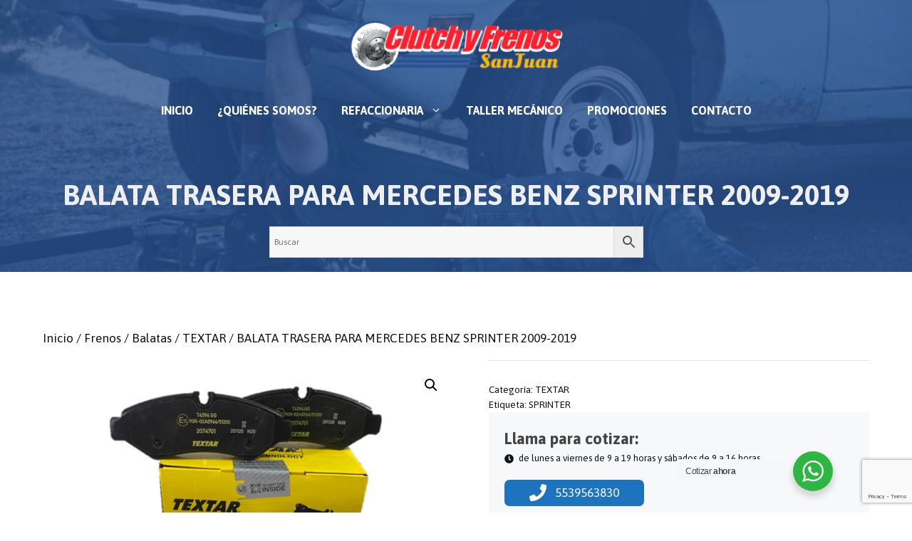

--- FILE ---
content_type: text/html; charset=UTF-8
request_url: https://clutchyfrenossanjuan.com.mx/producto/balata-trasera-para-mercedes-benz-sprinter-2009-2019/
body_size: 25850
content:
<!DOCTYPE html>
<html lang="es">
<head>
	<meta charset="UTF-8">
	<title>BALATA TRASERA PARA MERCEDES BENZ SPRINTER 2009-2019 &#8211; Clutch y Frenos San Juan</title>
<meta name='robots' content='max-image-preview:large' />
<meta name="viewport" content="width=device-width, initial-scale=1"><link rel='dns-prefetch' href='//www.googletagmanager.com' />
<link href='https://fonts.gstatic.com' crossorigin rel='preconnect' />
<link href='https://fonts.googleapis.com' crossorigin rel='preconnect' />
<link rel="alternate" type="application/rss+xml" title="Clutch y Frenos San Juan &raquo; Feed" href="https://clutchyfrenossanjuan.com.mx/feed/" />
<link rel="alternate" type="application/rss+xml" title="Clutch y Frenos San Juan &raquo; RSS de los comentarios" href="https://clutchyfrenossanjuan.com.mx/comments/feed/" />
<link rel="alternate" type="application/rss+xml" title="Clutch y Frenos San Juan &raquo; BALATA TRASERA PARA MERCEDES BENZ SPRINTER 2009-2019 RSS de los comentarios" href="https://clutchyfrenossanjuan.com.mx/producto/balata-trasera-para-mercedes-benz-sprinter-2009-2019/feed/" />
<link rel="alternate" title="oEmbed (JSON)" type="application/json+oembed" href="https://clutchyfrenossanjuan.com.mx/wp-json/oembed/1.0/embed?url=https%3A%2F%2Fclutchyfrenossanjuan.com.mx%2Fproducto%2Fbalata-trasera-para-mercedes-benz-sprinter-2009-2019%2F" />
<link rel="alternate" title="oEmbed (XML)" type="text/xml+oembed" href="https://clutchyfrenossanjuan.com.mx/wp-json/oembed/1.0/embed?url=https%3A%2F%2Fclutchyfrenossanjuan.com.mx%2Fproducto%2Fbalata-trasera-para-mercedes-benz-sprinter-2009-2019%2F&#038;format=xml" />
<style id='wp-img-auto-sizes-contain-inline-css'>
img:is([sizes=auto i],[sizes^="auto," i]){contain-intrinsic-size:3000px 1500px}
/*# sourceURL=wp-img-auto-sizes-contain-inline-css */
</style>
<link rel='stylesheet' id='generate-fonts-css' href='//fonts.googleapis.com/css?family=Asap:regular,italic,500,500italic,700,700italic' media='all' />
<style id='wp-emoji-styles-inline-css'>

	img.wp-smiley, img.emoji {
		display: inline !important;
		border: none !important;
		box-shadow: none !important;
		height: 1em !important;
		width: 1em !important;
		margin: 0 0.07em !important;
		vertical-align: -0.1em !important;
		background: none !important;
		padding: 0 !important;
	}
/*# sourceURL=wp-emoji-styles-inline-css */
</style>
<style id='wp-block-library-inline-css'>
:root{--wp-block-synced-color:#7a00df;--wp-block-synced-color--rgb:122,0,223;--wp-bound-block-color:var(--wp-block-synced-color);--wp-editor-canvas-background:#ddd;--wp-admin-theme-color:#007cba;--wp-admin-theme-color--rgb:0,124,186;--wp-admin-theme-color-darker-10:#006ba1;--wp-admin-theme-color-darker-10--rgb:0,107,160.5;--wp-admin-theme-color-darker-20:#005a87;--wp-admin-theme-color-darker-20--rgb:0,90,135;--wp-admin-border-width-focus:2px}@media (min-resolution:192dpi){:root{--wp-admin-border-width-focus:1.5px}}.wp-element-button{cursor:pointer}:root .has-very-light-gray-background-color{background-color:#eee}:root .has-very-dark-gray-background-color{background-color:#313131}:root .has-very-light-gray-color{color:#eee}:root .has-very-dark-gray-color{color:#313131}:root .has-vivid-green-cyan-to-vivid-cyan-blue-gradient-background{background:linear-gradient(135deg,#00d084,#0693e3)}:root .has-purple-crush-gradient-background{background:linear-gradient(135deg,#34e2e4,#4721fb 50%,#ab1dfe)}:root .has-hazy-dawn-gradient-background{background:linear-gradient(135deg,#faaca8,#dad0ec)}:root .has-subdued-olive-gradient-background{background:linear-gradient(135deg,#fafae1,#67a671)}:root .has-atomic-cream-gradient-background{background:linear-gradient(135deg,#fdd79a,#004a59)}:root .has-nightshade-gradient-background{background:linear-gradient(135deg,#330968,#31cdcf)}:root .has-midnight-gradient-background{background:linear-gradient(135deg,#020381,#2874fc)}:root{--wp--preset--font-size--normal:16px;--wp--preset--font-size--huge:42px}.has-regular-font-size{font-size:1em}.has-larger-font-size{font-size:2.625em}.has-normal-font-size{font-size:var(--wp--preset--font-size--normal)}.has-huge-font-size{font-size:var(--wp--preset--font-size--huge)}.has-text-align-center{text-align:center}.has-text-align-left{text-align:left}.has-text-align-right{text-align:right}.has-fit-text{white-space:nowrap!important}#end-resizable-editor-section{display:none}.aligncenter{clear:both}.items-justified-left{justify-content:flex-start}.items-justified-center{justify-content:center}.items-justified-right{justify-content:flex-end}.items-justified-space-between{justify-content:space-between}.screen-reader-text{border:0;clip-path:inset(50%);height:1px;margin:-1px;overflow:hidden;padding:0;position:absolute;width:1px;word-wrap:normal!important}.screen-reader-text:focus{background-color:#ddd;clip-path:none;color:#444;display:block;font-size:1em;height:auto;left:5px;line-height:normal;padding:15px 23px 14px;text-decoration:none;top:5px;width:auto;z-index:100000}html :where(.has-border-color){border-style:solid}html :where([style*=border-top-color]){border-top-style:solid}html :where([style*=border-right-color]){border-right-style:solid}html :where([style*=border-bottom-color]){border-bottom-style:solid}html :where([style*=border-left-color]){border-left-style:solid}html :where([style*=border-width]){border-style:solid}html :where([style*=border-top-width]){border-top-style:solid}html :where([style*=border-right-width]){border-right-style:solid}html :where([style*=border-bottom-width]){border-bottom-style:solid}html :where([style*=border-left-width]){border-left-style:solid}html :where(img[class*=wp-image-]){height:auto;max-width:100%}:where(figure){margin:0 0 1em}html :where(.is-position-sticky){--wp-admin--admin-bar--position-offset:var(--wp-admin--admin-bar--height,0px)}@media screen and (max-width:600px){html :where(.is-position-sticky){--wp-admin--admin-bar--position-offset:0px}}

/*# sourceURL=wp-block-library-inline-css */
</style><style id='wp-block-paragraph-inline-css'>
.is-small-text{font-size:.875em}.is-regular-text{font-size:1em}.is-large-text{font-size:2.25em}.is-larger-text{font-size:3em}.has-drop-cap:not(:focus):first-letter{float:left;font-size:8.4em;font-style:normal;font-weight:100;line-height:.68;margin:.05em .1em 0 0;text-transform:uppercase}body.rtl .has-drop-cap:not(:focus):first-letter{float:none;margin-left:.1em}p.has-drop-cap.has-background{overflow:hidden}:root :where(p.has-background){padding:1.25em 2.375em}:where(p.has-text-color:not(.has-link-color)) a{color:inherit}p.has-text-align-left[style*="writing-mode:vertical-lr"],p.has-text-align-right[style*="writing-mode:vertical-rl"]{rotate:180deg}
/*# sourceURL=https://clutchyfrenossanjuan.com.mx/wp-includes/blocks/paragraph/style.min.css */
</style>
<link rel='stylesheet' id='wc-blocks-style-css' href='https://clutchyfrenossanjuan.com.mx/wp-content/plugins/woocommerce/assets/client/blocks/wc-blocks.css?ver=wc-10.4.3' media='all' />
<style id='global-styles-inline-css'>
:root{--wp--preset--aspect-ratio--square: 1;--wp--preset--aspect-ratio--4-3: 4/3;--wp--preset--aspect-ratio--3-4: 3/4;--wp--preset--aspect-ratio--3-2: 3/2;--wp--preset--aspect-ratio--2-3: 2/3;--wp--preset--aspect-ratio--16-9: 16/9;--wp--preset--aspect-ratio--9-16: 9/16;--wp--preset--color--black: #000000;--wp--preset--color--cyan-bluish-gray: #abb8c3;--wp--preset--color--white: #ffffff;--wp--preset--color--pale-pink: #f78da7;--wp--preset--color--vivid-red: #cf2e2e;--wp--preset--color--luminous-vivid-orange: #ff6900;--wp--preset--color--luminous-vivid-amber: #fcb900;--wp--preset--color--light-green-cyan: #7bdcb5;--wp--preset--color--vivid-green-cyan: #00d084;--wp--preset--color--pale-cyan-blue: #8ed1fc;--wp--preset--color--vivid-cyan-blue: #0693e3;--wp--preset--color--vivid-purple: #9b51e0;--wp--preset--color--contrast: var(--contrast);--wp--preset--color--contrast-2: var(--contrast-2);--wp--preset--color--contrast-3: var(--contrast-3);--wp--preset--color--base: var(--base);--wp--preset--color--base-2: var(--base-2);--wp--preset--color--base-3: var(--base-3);--wp--preset--color--accent: var(--accent);--wp--preset--gradient--vivid-cyan-blue-to-vivid-purple: linear-gradient(135deg,rgb(6,147,227) 0%,rgb(155,81,224) 100%);--wp--preset--gradient--light-green-cyan-to-vivid-green-cyan: linear-gradient(135deg,rgb(122,220,180) 0%,rgb(0,208,130) 100%);--wp--preset--gradient--luminous-vivid-amber-to-luminous-vivid-orange: linear-gradient(135deg,rgb(252,185,0) 0%,rgb(255,105,0) 100%);--wp--preset--gradient--luminous-vivid-orange-to-vivid-red: linear-gradient(135deg,rgb(255,105,0) 0%,rgb(207,46,46) 100%);--wp--preset--gradient--very-light-gray-to-cyan-bluish-gray: linear-gradient(135deg,rgb(238,238,238) 0%,rgb(169,184,195) 100%);--wp--preset--gradient--cool-to-warm-spectrum: linear-gradient(135deg,rgb(74,234,220) 0%,rgb(151,120,209) 20%,rgb(207,42,186) 40%,rgb(238,44,130) 60%,rgb(251,105,98) 80%,rgb(254,248,76) 100%);--wp--preset--gradient--blush-light-purple: linear-gradient(135deg,rgb(255,206,236) 0%,rgb(152,150,240) 100%);--wp--preset--gradient--blush-bordeaux: linear-gradient(135deg,rgb(254,205,165) 0%,rgb(254,45,45) 50%,rgb(107,0,62) 100%);--wp--preset--gradient--luminous-dusk: linear-gradient(135deg,rgb(255,203,112) 0%,rgb(199,81,192) 50%,rgb(65,88,208) 100%);--wp--preset--gradient--pale-ocean: linear-gradient(135deg,rgb(255,245,203) 0%,rgb(182,227,212) 50%,rgb(51,167,181) 100%);--wp--preset--gradient--electric-grass: linear-gradient(135deg,rgb(202,248,128) 0%,rgb(113,206,126) 100%);--wp--preset--gradient--midnight: linear-gradient(135deg,rgb(2,3,129) 0%,rgb(40,116,252) 100%);--wp--preset--font-size--small: 13px;--wp--preset--font-size--medium: 20px;--wp--preset--font-size--large: 36px;--wp--preset--font-size--x-large: 42px;--wp--preset--spacing--20: 0.44rem;--wp--preset--spacing--30: 0.67rem;--wp--preset--spacing--40: 1rem;--wp--preset--spacing--50: 1.5rem;--wp--preset--spacing--60: 2.25rem;--wp--preset--spacing--70: 3.38rem;--wp--preset--spacing--80: 5.06rem;--wp--preset--shadow--natural: 6px 6px 9px rgba(0, 0, 0, 0.2);--wp--preset--shadow--deep: 12px 12px 50px rgba(0, 0, 0, 0.4);--wp--preset--shadow--sharp: 6px 6px 0px rgba(0, 0, 0, 0.2);--wp--preset--shadow--outlined: 6px 6px 0px -3px rgb(255, 255, 255), 6px 6px rgb(0, 0, 0);--wp--preset--shadow--crisp: 6px 6px 0px rgb(0, 0, 0);}:where(.is-layout-flex){gap: 0.5em;}:where(.is-layout-grid){gap: 0.5em;}body .is-layout-flex{display: flex;}.is-layout-flex{flex-wrap: wrap;align-items: center;}.is-layout-flex > :is(*, div){margin: 0;}body .is-layout-grid{display: grid;}.is-layout-grid > :is(*, div){margin: 0;}:where(.wp-block-columns.is-layout-flex){gap: 2em;}:where(.wp-block-columns.is-layout-grid){gap: 2em;}:where(.wp-block-post-template.is-layout-flex){gap: 1.25em;}:where(.wp-block-post-template.is-layout-grid){gap: 1.25em;}.has-black-color{color: var(--wp--preset--color--black) !important;}.has-cyan-bluish-gray-color{color: var(--wp--preset--color--cyan-bluish-gray) !important;}.has-white-color{color: var(--wp--preset--color--white) !important;}.has-pale-pink-color{color: var(--wp--preset--color--pale-pink) !important;}.has-vivid-red-color{color: var(--wp--preset--color--vivid-red) !important;}.has-luminous-vivid-orange-color{color: var(--wp--preset--color--luminous-vivid-orange) !important;}.has-luminous-vivid-amber-color{color: var(--wp--preset--color--luminous-vivid-amber) !important;}.has-light-green-cyan-color{color: var(--wp--preset--color--light-green-cyan) !important;}.has-vivid-green-cyan-color{color: var(--wp--preset--color--vivid-green-cyan) !important;}.has-pale-cyan-blue-color{color: var(--wp--preset--color--pale-cyan-blue) !important;}.has-vivid-cyan-blue-color{color: var(--wp--preset--color--vivid-cyan-blue) !important;}.has-vivid-purple-color{color: var(--wp--preset--color--vivid-purple) !important;}.has-black-background-color{background-color: var(--wp--preset--color--black) !important;}.has-cyan-bluish-gray-background-color{background-color: var(--wp--preset--color--cyan-bluish-gray) !important;}.has-white-background-color{background-color: var(--wp--preset--color--white) !important;}.has-pale-pink-background-color{background-color: var(--wp--preset--color--pale-pink) !important;}.has-vivid-red-background-color{background-color: var(--wp--preset--color--vivid-red) !important;}.has-luminous-vivid-orange-background-color{background-color: var(--wp--preset--color--luminous-vivid-orange) !important;}.has-luminous-vivid-amber-background-color{background-color: var(--wp--preset--color--luminous-vivid-amber) !important;}.has-light-green-cyan-background-color{background-color: var(--wp--preset--color--light-green-cyan) !important;}.has-vivid-green-cyan-background-color{background-color: var(--wp--preset--color--vivid-green-cyan) !important;}.has-pale-cyan-blue-background-color{background-color: var(--wp--preset--color--pale-cyan-blue) !important;}.has-vivid-cyan-blue-background-color{background-color: var(--wp--preset--color--vivid-cyan-blue) !important;}.has-vivid-purple-background-color{background-color: var(--wp--preset--color--vivid-purple) !important;}.has-black-border-color{border-color: var(--wp--preset--color--black) !important;}.has-cyan-bluish-gray-border-color{border-color: var(--wp--preset--color--cyan-bluish-gray) !important;}.has-white-border-color{border-color: var(--wp--preset--color--white) !important;}.has-pale-pink-border-color{border-color: var(--wp--preset--color--pale-pink) !important;}.has-vivid-red-border-color{border-color: var(--wp--preset--color--vivid-red) !important;}.has-luminous-vivid-orange-border-color{border-color: var(--wp--preset--color--luminous-vivid-orange) !important;}.has-luminous-vivid-amber-border-color{border-color: var(--wp--preset--color--luminous-vivid-amber) !important;}.has-light-green-cyan-border-color{border-color: var(--wp--preset--color--light-green-cyan) !important;}.has-vivid-green-cyan-border-color{border-color: var(--wp--preset--color--vivid-green-cyan) !important;}.has-pale-cyan-blue-border-color{border-color: var(--wp--preset--color--pale-cyan-blue) !important;}.has-vivid-cyan-blue-border-color{border-color: var(--wp--preset--color--vivid-cyan-blue) !important;}.has-vivid-purple-border-color{border-color: var(--wp--preset--color--vivid-purple) !important;}.has-vivid-cyan-blue-to-vivid-purple-gradient-background{background: var(--wp--preset--gradient--vivid-cyan-blue-to-vivid-purple) !important;}.has-light-green-cyan-to-vivid-green-cyan-gradient-background{background: var(--wp--preset--gradient--light-green-cyan-to-vivid-green-cyan) !important;}.has-luminous-vivid-amber-to-luminous-vivid-orange-gradient-background{background: var(--wp--preset--gradient--luminous-vivid-amber-to-luminous-vivid-orange) !important;}.has-luminous-vivid-orange-to-vivid-red-gradient-background{background: var(--wp--preset--gradient--luminous-vivid-orange-to-vivid-red) !important;}.has-very-light-gray-to-cyan-bluish-gray-gradient-background{background: var(--wp--preset--gradient--very-light-gray-to-cyan-bluish-gray) !important;}.has-cool-to-warm-spectrum-gradient-background{background: var(--wp--preset--gradient--cool-to-warm-spectrum) !important;}.has-blush-light-purple-gradient-background{background: var(--wp--preset--gradient--blush-light-purple) !important;}.has-blush-bordeaux-gradient-background{background: var(--wp--preset--gradient--blush-bordeaux) !important;}.has-luminous-dusk-gradient-background{background: var(--wp--preset--gradient--luminous-dusk) !important;}.has-pale-ocean-gradient-background{background: var(--wp--preset--gradient--pale-ocean) !important;}.has-electric-grass-gradient-background{background: var(--wp--preset--gradient--electric-grass) !important;}.has-midnight-gradient-background{background: var(--wp--preset--gradient--midnight) !important;}.has-small-font-size{font-size: var(--wp--preset--font-size--small) !important;}.has-medium-font-size{font-size: var(--wp--preset--font-size--medium) !important;}.has-large-font-size{font-size: var(--wp--preset--font-size--large) !important;}.has-x-large-font-size{font-size: var(--wp--preset--font-size--x-large) !important;}
/*# sourceURL=global-styles-inline-css */
</style>

<style id='classic-theme-styles-inline-css'>
/*! This file is auto-generated */
.wp-block-button__link{color:#fff;background-color:#32373c;border-radius:9999px;box-shadow:none;text-decoration:none;padding:calc(.667em + 2px) calc(1.333em + 2px);font-size:1.125em}.wp-block-file__button{background:#32373c;color:#fff;text-decoration:none}
/*# sourceURL=/wp-includes/css/classic-themes.min.css */
</style>
<link rel='stylesheet' id='nta-css-popup-css' href='https://clutchyfrenossanjuan.com.mx/wp-content/plugins/wp-whatsapp/assets/dist/css/style.css?ver=6.9' media='all' />
<link rel='stylesheet' id='contact-form-7-css' href='https://clutchyfrenossanjuan.com.mx/wp-content/plugins/contact-form-7/includes/css/styles.css?ver=6.1.4' media='all' />
<link rel='stylesheet' id='photoswipe-css' href='https://clutchyfrenossanjuan.com.mx/wp-content/plugins/woocommerce/assets/css/photoswipe/photoswipe.min.css?ver=10.4.3' media='all' />
<link rel='stylesheet' id='photoswipe-default-skin-css' href='https://clutchyfrenossanjuan.com.mx/wp-content/plugins/woocommerce/assets/css/photoswipe/default-skin/default-skin.min.css?ver=10.4.3' media='all' />
<link rel='stylesheet' id='woocommerce-layout-css' href='https://clutchyfrenossanjuan.com.mx/wp-content/plugins/woocommerce/assets/css/woocommerce-layout.css?ver=10.4.3' media='all' />
<link rel='stylesheet' id='woocommerce-smallscreen-css' href='https://clutchyfrenossanjuan.com.mx/wp-content/plugins/woocommerce/assets/css/woocommerce-smallscreen.css?ver=10.4.3' media='only screen and (max-width: 768px)' />
<link rel='stylesheet' id='woocommerce-general-css' href='https://clutchyfrenossanjuan.com.mx/wp-content/plugins/woocommerce/assets/css/woocommerce.css?ver=10.4.3' media='all' />
<style id='woocommerce-inline-inline-css'>
.woocommerce form .form-row .required { visibility: visible; }
/*# sourceURL=woocommerce-inline-inline-css */
</style>
<link rel='stylesheet' id='aws-style-css' href='https://clutchyfrenossanjuan.com.mx/wp-content/plugins/advanced-woo-search/assets/css/common.min.css?ver=3.50' media='all' />
<link rel='stylesheet' id='generate-comments-css' href='https://clutchyfrenossanjuan.com.mx/wp-content/themes/generatepress/assets/css/components/comments.min.css?ver=3.6.1' media='all' />
<link rel='stylesheet' id='generate-style-css' href='https://clutchyfrenossanjuan.com.mx/wp-content/themes/generatepress/assets/css/main.min.css?ver=3.6.1' media='all' />
<style id='generate-style-inline-css'>
.featured-image img {width: 800px;}
body{background-color:#ffffff;color:#444444;}a{color:#305794;}a:hover, a:focus, a:active{color:#f7b307;}.wp-block-group__inner-container{max-width:1200px;margin-left:auto;margin-right:auto;}.site-header .header-image{width:300px;}:root{--contrast:#222222;--contrast-2:#575760;--contrast-3:#b2b2be;--base:#f0f0f0;--base-2:#f7f8f9;--base-3:#ffffff;--accent:#1e73be;}:root .has-contrast-color{color:var(--contrast);}:root .has-contrast-background-color{background-color:var(--contrast);}:root .has-contrast-2-color{color:var(--contrast-2);}:root .has-contrast-2-background-color{background-color:var(--contrast-2);}:root .has-contrast-3-color{color:var(--contrast-3);}:root .has-contrast-3-background-color{background-color:var(--contrast-3);}:root .has-base-color{color:var(--base);}:root .has-base-background-color{background-color:var(--base);}:root .has-base-2-color{color:var(--base-2);}:root .has-base-2-background-color{background-color:var(--base-2);}:root .has-base-3-color{color:var(--base-3);}:root .has-base-3-background-color{background-color:var(--base-3);}:root .has-accent-color{color:var(--accent);}:root .has-accent-background-color{background-color:var(--accent);}body, button, input, select, textarea{font-family:"Asap", sans-serif;}body{line-height:1.6;}.entry-content > [class*="wp-block-"]:not(:last-child):not(.wp-block-heading){margin-bottom:1.5em;}.main-navigation a, .menu-toggle{font-weight:bold;text-transform:uppercase;font-size:16px;}.main-navigation .menu-bar-items{font-size:16px;}.main-navigation .main-nav ul ul li a{font-size:15px;}.widget-title{font-weight:bold;font-size:16px;margin-bottom:20px;}.sidebar .widget, .footer-widgets .widget{font-size:16px;}button:not(.menu-toggle),html input[type="button"],input[type="reset"],input[type="submit"],.button,.wp-block-button .wp-block-button__link{font-weight:bold;font-size:20px;}h1{font-weight:bold;font-size:40px;}h2{font-weight:bold;font-size:26px;line-height:1.4em;}h3{font-weight:bold;font-size:22px;line-height:1.4em;}h4{font-weight:bold;font-size:20px;line-height:1.4em;}h5{font-size:18px;line-height:1.4em;}h6{font-size:18px;line-height:1.5em;}.site-info{font-size:14px;}@media (max-width:768px){.main-title{font-size:20px;}h1{font-size:36px;}h2{font-size:24px;}h3{font-size:20px;}h4{font-size:20px;}h5{font-size:18px;}}.top-bar{background-color:#636363;color:#ffffff;}.top-bar a{color:#ffffff;}.top-bar a:hover{color:#303030;}.site-header{background-color:#444444;}.main-title a,.main-title a:hover{color:#ffffff;}.site-description{color:#f2f2f2;}.main-navigation,.main-navigation ul ul{background-color:rgba(255,255,255,0);}.main-navigation .main-nav ul li a, .main-navigation .menu-toggle, .main-navigation .menu-bar-items{color:#ffffff;}.main-navigation .main-nav ul li:not([class*="current-menu-"]):hover > a, .main-navigation .main-nav ul li:not([class*="current-menu-"]):focus > a, .main-navigation .main-nav ul li.sfHover:not([class*="current-menu-"]) > a, .main-navigation .menu-bar-item:hover > a, .main-navigation .menu-bar-item.sfHover > a{color:#f7b307;background-color:rgba(0,0,0,0);}button.menu-toggle:hover,button.menu-toggle:focus{color:#ffffff;}.main-navigation .main-nav ul li[class*="current-menu-"] > a{color:#f7b307;background-color:rgba(255,255,255,0);}.navigation-search input[type="search"],.navigation-search input[type="search"]:active, .navigation-search input[type="search"]:focus, .main-navigation .main-nav ul li.search-item.active > a, .main-navigation .menu-bar-items .search-item.active > a{color:#f7b307;background-color:rgba(0,0,0,0);}.main-navigation ul ul{background-color:#295291;}.main-navigation .main-nav ul ul li a{color:#ffffff;}.main-navigation .main-nav ul ul li:not([class*="current-menu-"]):hover > a,.main-navigation .main-nav ul ul li:not([class*="current-menu-"]):focus > a, .main-navigation .main-nav ul ul li.sfHover:not([class*="current-menu-"]) > a{color:#f2f2f2;}.main-navigation .main-nav ul ul li[class*="current-menu-"] > a{color:#ffffff;}.separate-containers .inside-article, .separate-containers .comments-area, .separate-containers .page-header, .one-container .container, .separate-containers .paging-navigation, .inside-page-header{color:#111111;background-color:#ffffff;}.inside-article a,.paging-navigation a,.comments-area a,.page-header a{color:#111111;}.inside-article a:hover,.paging-navigation a:hover,.comments-area a:hover,.page-header a:hover{color:#444444;}.entry-header h1,.page-header h1{color:#111111;}.entry-title a{color:#111111;}.entry-title a:hover{color:#444444;}.entry-meta{color:#444444;}.entry-meta a{color:#444444;}.entry-meta a:hover{color:#888888;}h1{color:#444444;}h2{color:#444444;}h3{color:#444444;}h4{color:#444444;}h5{color:#444444;}.sidebar .widget{color:#111111;background-color:#f7f7f7;}.sidebar .widget a{color:#111111;}.sidebar .widget a:hover{color:#444444;}.sidebar .widget .widget-title{color:#111111;}.footer-widgets{color:#ffffff;background-color:#295291;}.footer-widgets a{color:#ffffff;}.footer-widgets a:hover{color:#f7f7f7;}.footer-widgets .widget-title{color:#ffffff;}.site-info{color:#0a0a0a;background-color:#ffb700;}.site-info a{color:#0a0a0a;}.site-info a:hover{color:#f7f7f7;}.footer-bar .widget_nav_menu .current-menu-item a{color:#f7f7f7;}input[type="text"],input[type="email"],input[type="url"],input[type="password"],input[type="search"],input[type="tel"],input[type="number"],textarea,select{color:#111111;background-color:#f7f7f7;border-color:#111111;}input[type="text"]:focus,input[type="email"]:focus,input[type="url"]:focus,input[type="password"]:focus,input[type="search"]:focus,input[type="tel"]:focus,input[type="number"]:focus,textarea:focus,select:focus{color:#111111;background-color:#ffffff;border-color:#111111;}button,html input[type="button"],input[type="reset"],input[type="submit"],a.button,a.wp-block-button__link:not(.has-background){color:#ffffff;background-color:#305794;}button:hover,html input[type="button"]:hover,input[type="reset"]:hover,input[type="submit"]:hover,a.button:hover,button:focus,html input[type="button"]:focus,input[type="reset"]:focus,input[type="submit"]:focus,a.button:focus,a.wp-block-button__link:not(.has-background):active,a.wp-block-button__link:not(.has-background):focus,a.wp-block-button__link:not(.has-background):hover{color:#ffffff;background-color:#f7b307;}a.generate-back-to-top{background-color:#444444;color:#ffffff;}a.generate-back-to-top:hover,a.generate-back-to-top:focus{background-color:#666666;color:#ffffff;}:root{--gp-search-modal-bg-color:var(--base-3);--gp-search-modal-text-color:var(--contrast);--gp-search-modal-overlay-bg-color:rgba(0,0,0,0.2);}@media (max-width: 768px){.main-navigation .menu-bar-item:hover > a, .main-navigation .menu-bar-item.sfHover > a{background:none;color:#ffffff;}}.inside-header{padding:30px 20px 30px 20px;}.nav-below-header .main-navigation .inside-navigation.grid-container, .nav-above-header .main-navigation .inside-navigation.grid-container{padding:0px 3px 0px 3px;}.separate-containers .inside-article, .separate-containers .comments-area, .separate-containers .page-header, .separate-containers .paging-navigation, .one-container .site-content, .inside-page-header{padding:80px 20px 20px 20px;}.site-main .wp-block-group__inner-container{padding:80px 20px 20px 20px;}.separate-containers .paging-navigation{padding-top:20px;padding-bottom:20px;}.entry-content .alignwide, body:not(.no-sidebar) .entry-content .alignfull{margin-left:-20px;width:calc(100% + 40px);max-width:calc(100% + 40px);}.one-container.right-sidebar .site-main,.one-container.both-right .site-main{margin-right:20px;}.one-container.left-sidebar .site-main,.one-container.both-left .site-main{margin-left:20px;}.one-container.both-sidebars .site-main{margin:0px 20px 0px 20px;}.one-container.archive .post:not(:last-child):not(.is-loop-template-item), .one-container.blog .post:not(:last-child):not(.is-loop-template-item){padding-bottom:20px;}.main-navigation .main-nav ul li a,.menu-toggle,.main-navigation .menu-bar-item > a{padding-left:17px;padding-right:17px;line-height:52px;}.main-navigation .main-nav ul ul li a{padding:10px 17px 10px 17px;}.navigation-search input[type="search"]{height:52px;}.rtl .menu-item-has-children .dropdown-menu-toggle{padding-left:17px;}.menu-item-has-children .dropdown-menu-toggle{padding-right:17px;}.rtl .main-navigation .main-nav ul li.menu-item-has-children > a{padding-right:17px;}.widget-area .widget{padding:30px;}@media (max-width:768px){.separate-containers .inside-article, .separate-containers .comments-area, .separate-containers .page-header, .separate-containers .paging-navigation, .one-container .site-content, .inside-page-header{padding:80px 20px 20px 20px;}.site-main .wp-block-group__inner-container{padding:80px 20px 20px 20px;}.inside-top-bar{padding-right:30px;padding-left:30px;}.inside-header{padding-top:40px;padding-right:20px;padding-bottom:20px;padding-left:20px;}.widget-area .widget{padding-top:20px;padding-right:20px;padding-bottom:20px;padding-left:20px;}.footer-widgets-container{padding-top:30px;padding-right:30px;padding-bottom:30px;padding-left:30px;}.inside-site-info{padding-right:30px;padding-left:30px;}.entry-content .alignwide, body:not(.no-sidebar) .entry-content .alignfull{margin-left:-20px;width:calc(100% + 40px);max-width:calc(100% + 40px);}.one-container .site-main .paging-navigation{margin-bottom:20px;}}/* End cached CSS */.is-right-sidebar{width:30%;}.is-left-sidebar{width:30%;}.site-content .content-area{width:100%;}@media (max-width: 768px){.main-navigation .menu-toggle,.sidebar-nav-mobile:not(#sticky-placeholder){display:block;}.main-navigation ul,.gen-sidebar-nav,.main-navigation:not(.slideout-navigation):not(.toggled) .main-nav > ul,.has-inline-mobile-toggle #site-navigation .inside-navigation > *:not(.navigation-search):not(.main-nav){display:none;}.nav-align-right .inside-navigation,.nav-align-center .inside-navigation{justify-content:space-between;}}
.dynamic-author-image-rounded{border-radius:100%;}.dynamic-featured-image, .dynamic-author-image{vertical-align:middle;}.one-container.blog .dynamic-content-template:not(:last-child), .one-container.archive .dynamic-content-template:not(:last-child){padding-bottom:0px;}.dynamic-entry-excerpt > p:last-child{margin-bottom:0px;}
.navigation-branding .main-title{font-weight:bold;text-transform:none;font-size:25px;}@media (max-width: 1024px){.main-navigation:not(.slideout-navigation) a, .main-navigation .menu-toggle, .main-navigation .menu-bar-items{font-size:15px;}.main-navigation:not(.slideout-navigation) .main-nav ul ul li a{font-size:14px;}}@media (max-width: 768px){.main-navigation:not(.slideout-navigation) a, .main-navigation .menu-toggle, .main-navigation .menu-bar-items{font-size:22px;}.main-navigation:not(.slideout-navigation) .main-nav ul ul li a{font-size:19px;}.navigation-branding .main-title{font-size:20px;}}
.page-hero .inside-page-hero.grid-container{max-width:calc(1200px - 0px - 0px);}.inside-page-hero > *:last-child{margin-bottom:0px;}.header-wrap{position:absolute;left:0px;right:0px;z-index:10;}.header-wrap .site-header{background:transparent;}
@media (max-width: 768px){.main-navigation .main-nav ul li a,.main-navigation .menu-toggle,.main-navigation .mobile-bar-items a,.main-navigation .menu-bar-item > a{line-height:66px;}.main-navigation .site-logo.navigation-logo img, .mobile-header-navigation .site-logo.mobile-header-logo img, .navigation-search input[type="search"]{height:66px;}}.main-navigation.slideout-navigation .main-nav > ul > li > a{line-height:50px;}
/*# sourceURL=generate-style-inline-css */
</style>
<style id='generateblocks-inline-css'>
.gb-container-b7c20adb{background-color:#295291;position:relative;overflow:hidden;}.gb-container-b7c20adb:before{content:"";background-image:url(https://clutchyfrenossanjuan.com.mx/wp-content/uploads/2021/04/pexels-cottonbro-4489704-min.jpg);background-repeat:no-repeat;background-position:center 30%;background-size:cover;z-index:0;position:absolute;top:0;right:0;bottom:0;left:0;transition:inherit;pointer-events:none;opacity:0.1;}.gb-container-b7c20adb > .gb-inside-container{padding:60px 20px;max-width:1200px;margin-left:auto;margin-right:auto;z-index:1;position:relative;}.gb-grid-wrapper > .gb-grid-column-b7c20adb > .gb-container{display:flex;flex-direction:column;height:100%;}.gb-container-b7c20adb.gb-has-dynamic-bg:before{background-image:var(--background-url);}.gb-container-b7c20adb.gb-no-dynamic-bg:before{background-image:none;}.gb-container-01729327 > .gb-inside-container{padding:10px;}.gb-grid-wrapper > .gb-grid-column-01729327{width:25%;}.gb-grid-wrapper > .gb-grid-column-01729327 > .gb-container{display:flex;flex-direction:column;height:100%;}.gb-container-c4959c4a > .gb-inside-container{padding:10px;}.gb-grid-wrapper > .gb-grid-column-c4959c4a{width:25%;}.gb-grid-wrapper > .gb-grid-column-c4959c4a > .gb-container{display:flex;flex-direction:column;height:100%;}.gb-container-95bd3242 > .gb-inside-container{padding:10px;}.gb-grid-wrapper > .gb-grid-column-95bd3242{width:25%;}.gb-grid-wrapper > .gb-grid-column-95bd3242 > .gb-container{display:flex;flex-direction:column;height:100%;}.gb-container-3169afd8 > .gb-inside-container{padding:10px;}.gb-grid-wrapper > .gb-grid-column-3169afd8{width:25%;}.gb-grid-wrapper > .gb-grid-column-3169afd8 > .gb-container{display:flex;flex-direction:column;height:100%;}.gb-container-9c51d324{background-color:#295291;position:relative;overflow:hidden;}.gb-container-9c51d324:before{content:"";background-image:url(https://clutchyfrenossanjuan.com.mx/wp-content/uploads/2021/04/pexels-kevin-bidwell-1388278-min.jpg);background-repeat:no-repeat;background-position:center center;background-size:cover;z-index:0;position:absolute;top:0;right:0;bottom:0;left:0;transition:inherit;pointer-events:none;opacity:0.2;}.gb-container-9c51d324 > .gb-inside-container{padding:250px 20px 20px;max-width:1200px;margin-left:auto;margin-right:auto;z-index:1;position:relative;}.gb-grid-wrapper > .gb-grid-column-9c51d324 > .gb-container{display:flex;flex-direction:column;height:100%;}.gb-container-9c51d324.gb-has-dynamic-bg:before{background-image:var(--background-url);}.gb-container-9c51d324.gb-no-dynamic-bg:before{background-image:none;}.gb-container-9b86dd26 > .gb-inside-container{padding:0 40px;max-width:1200px;margin-left:auto;margin-right:auto;}.gb-grid-wrapper > .gb-grid-column-9b86dd26 > .gb-container{display:flex;flex-direction:column;height:100%;}.gb-container-8e6c1f25 > .gb-inside-container{padding:0;}.gb-grid-wrapper > .gb-grid-column-8e6c1f25{width:25%;}.gb-grid-wrapper > .gb-grid-column-8e6c1f25 > .gb-container{display:flex;flex-direction:column;height:100%;}.gb-container-48d19694 > .gb-inside-container{padding:0;}.gb-grid-wrapper > .gb-grid-column-48d19694{width:50%;}.gb-grid-wrapper > .gb-grid-column-48d19694 > .gb-container{display:flex;flex-direction:column;height:100%;}.gb-container-eb18858b > .gb-inside-container{padding:0;}.gb-grid-wrapper > .gb-grid-column-eb18858b{width:25%;}.gb-grid-wrapper > .gb-grid-column-eb18858b > .gb-container{display:flex;flex-direction:column;height:100%;}.gb-container-40a42cf3{margin-bottom:20px;}.gb-container-47722a27{max-width:1200px;padding:22px;margin-right:auto;margin-left:auto;background-color:var(--base-2);}.gb-container-07c0cbc4{margin-bottom:20px;}.gb-container-6a9881cb{max-width:1200px;padding:22px;margin-right:auto;margin-left:auto;background-color:var(--base-2);}.gb-grid-wrapper-0468b56b{display:flex;flex-wrap:wrap;align-items:flex-start;margin-left:-50px;}.gb-grid-wrapper-0468b56b > .gb-grid-column{box-sizing:border-box;padding-left:50px;}.gb-grid-wrapper-7ad06363{display:flex;flex-wrap:wrap;margin-left:-30px;}.gb-grid-wrapper-7ad06363 > .gb-grid-column{box-sizing:border-box;padding-left:30px;}h4.gb-headline-a810c94c{font-size:15px;line-height:1.7em;margin-bottom:10px;border-bottom-width:3px;border-bottom-style:solid;color:#eeeeee;display:inline-block;}h4.gb-headline-e70e873c{font-size:15px;line-height:1.7em;margin-bottom:10px;border-bottom-width:3px;border-bottom-style:solid;color:#eeeeee;display:inline-block;}h4.gb-headline-08055d90{font-size:15px;line-height:1.7em;margin-bottom:10px;border-bottom-width:3px;border-bottom-style:solid;color:#eeeeee;display:inline-block;}h4.gb-headline-9d6e0729{font-size:15px;line-height:1.7em;margin-bottom:10px;border-bottom-width:3px;border-bottom-style:solid;color:#eeeeee;display:inline-block;}h1.gb-headline-a35127ad{text-align:center;color:#eeeeee;}h3.gb-headline-c74ef440{margin-bottom:3px;}p.gb-headline-a906b6d1{display:flex;align-items:center;font-size:13px;}p.gb-headline-a906b6d1 .gb-icon{line-height:0;padding-right:0.5em;}p.gb-headline-a906b6d1 .gb-icon svg{width:1em;height:1em;fill:currentColor;}h3.gb-headline-e149dfd9{margin-bottom:3px;}.gb-button-wrapper{display:flex;flex-wrap:wrap;align-items:flex-start;justify-content:flex-start;clear:both;}.gb-button-wrapper-d1443493{flex-direction:column;}.gb-button-wrapper-16bf780f{flex-direction:column;}.gb-button-wrapper-cdba183f{flex-direction:column;}.gb-button-wrapper-7f2aa49d{flex-direction:column;}.gb-button-wrapper-7f2aa49d > .gb-button{flex:1;width:100%;box-sizing:border-box;}.gb-button-wrapper-f621ed55{margin-bottom:10px;flex-direction:column;}.gb-button-wrapper-f621ed55 > .gb-button{flex:1;width:100%;box-sizing:border-box;}.gb-button-wrapper-d8d40275{margin-bottom:10px;}.gb-button-wrapper-d71eee1c{margin-bottom:10px;}.gb-button-wrapper a.gb-button-8c07ce03, .gb-button-wrapper a.gb-button-8c07ce03:visited{padding:0;color:#ffffff;text-decoration:none;display:inline-flex;align-items:center;justify-content:center;text-align:center;}.gb-button-wrapper a.gb-button-8c07ce03:hover, .gb-button-wrapper a.gb-button-8c07ce03:active, .gb-button-wrapper a.gb-button-8c07ce03:focus{color:#f7b307;}.gb-button-wrapper a.gb-button-8c07ce03 .gb-icon{font-size:1em;line-height:0;padding-right:0.5em;align-items:center;display:inline-flex;}.gb-button-wrapper a.gb-button-8c07ce03 .gb-icon svg{height:1em;width:1em;fill:currentColor;}.gb-button-wrapper a.gb-button-9b4f314c, .gb-button-wrapper a.gb-button-9b4f314c:visited{padding:0;color:#ffffff;text-decoration:none;display:inline-flex;align-items:center;justify-content:center;text-align:center;}.gb-button-wrapper a.gb-button-9b4f314c:hover, .gb-button-wrapper a.gb-button-9b4f314c:active, .gb-button-wrapper a.gb-button-9b4f314c:focus{color:#f7b307;}.gb-button-wrapper a.gb-button-9b4f314c .gb-icon{font-size:1em;line-height:0;padding-right:0.5em;align-items:center;display:inline-flex;}.gb-button-wrapper a.gb-button-9b4f314c .gb-icon svg{height:1em;width:1em;fill:currentColor;}.gb-button-wrapper a.gb-button-c3a0e777, .gb-button-wrapper a.gb-button-c3a0e777:visited{padding:0;color:#ffffff;text-decoration:none;display:inline-flex;align-items:center;justify-content:center;text-align:center;}.gb-button-wrapper a.gb-button-c3a0e777:hover, .gb-button-wrapper a.gb-button-c3a0e777:active, .gb-button-wrapper a.gb-button-c3a0e777:focus{color:#f7b307;}.gb-button-wrapper a.gb-button-c3a0e777 .gb-icon{font-size:1em;line-height:0;padding-right:0.5em;align-items:center;display:inline-flex;}.gb-button-wrapper a.gb-button-c3a0e777 .gb-icon svg{height:1em;width:1em;fill:currentColor;}.gb-button-wrapper a.gb-button-3ae97208, .gb-button-wrapper a.gb-button-3ae97208:visited{padding:0;color:#ffffff;text-decoration:none;display:inline-flex;align-items:center;justify-content:center;text-align:center;}.gb-button-wrapper a.gb-button-3ae97208:hover, .gb-button-wrapper a.gb-button-3ae97208:active, .gb-button-wrapper a.gb-button-3ae97208:focus{color:#f7b307;}.gb-button-wrapper a.gb-button-3ae97208 .gb-icon{font-size:1em;line-height:0;padding-right:0.5em;align-items:center;display:inline-flex;}.gb-button-wrapper a.gb-button-3ae97208 .gb-icon svg{height:1em;width:1em;fill:currentColor;}.gb-button-wrapper a.gb-button-d41d9cf4, .gb-button-wrapper a.gb-button-d41d9cf4:visited{padding:0;color:#ffffff;text-decoration:none;display:inline-flex;align-items:center;justify-content:center;text-align:center;}.gb-button-wrapper a.gb-button-d41d9cf4:hover, .gb-button-wrapper a.gb-button-d41d9cf4:active, .gb-button-wrapper a.gb-button-d41d9cf4:focus{color:#f7b307;}.gb-button-wrapper a.gb-button-d41d9cf4 .gb-icon{font-size:1em;line-height:0;padding-right:0.5em;align-items:center;display:inline-flex;}.gb-button-wrapper a.gb-button-d41d9cf4 .gb-icon svg{height:1em;width:1em;fill:currentColor;}.gb-button-wrapper a.gb-button-eea1b056, .gb-button-wrapper a.gb-button-eea1b056:visited{padding:0;color:#ffffff;text-decoration:none;display:inline-flex;align-items:center;justify-content:center;text-align:center;}.gb-button-wrapper a.gb-button-eea1b056:hover, .gb-button-wrapper a.gb-button-eea1b056:active, .gb-button-wrapper a.gb-button-eea1b056:focus{color:#f7b307;}.gb-button-wrapper a.gb-button-eea1b056 .gb-icon{font-size:1em;line-height:0;padding-right:0.5em;align-items:center;display:inline-flex;}.gb-button-wrapper a.gb-button-eea1b056 .gb-icon svg{height:1em;width:1em;fill:currentColor;}.gb-button-wrapper a.gb-button-9393f943, .gb-button-wrapper a.gb-button-9393f943:visited{padding:0;color:#ffffff;text-decoration:none;display:inline-flex;align-items:center;justify-content:center;text-align:center;}.gb-button-wrapper a.gb-button-9393f943:hover, .gb-button-wrapper a.gb-button-9393f943:active, .gb-button-wrapper a.gb-button-9393f943:focus{color:#f7b307;}.gb-button-wrapper a.gb-button-9393f943 .gb-icon{font-size:1em;line-height:0;padding-right:0.5em;align-items:center;display:inline-flex;}.gb-button-wrapper a.gb-button-9393f943 .gb-icon svg{height:1em;width:1em;fill:currentColor;}.gb-button-wrapper a.gb-button-a353e934, .gb-button-wrapper a.gb-button-a353e934:visited{padding:0 0 0 20px;color:#ffffff;text-decoration:none;display:inline-flex;align-items:center;justify-content:center;text-align:center;}.gb-button-wrapper a.gb-button-a353e934:hover, .gb-button-wrapper a.gb-button-a353e934:active, .gb-button-wrapper a.gb-button-a353e934:focus{color:#f7b307;}.gb-button-wrapper a.gb-button-a353e934 .gb-icon{font-size:1em;line-height:0;padding-right:0.5em;align-items:center;display:inline-flex;}.gb-button-wrapper a.gb-button-a353e934 .gb-icon svg{height:1em;width:1em;fill:currentColor;}.gb-button-wrapper a.gb-button-bbe6f436, .gb-button-wrapper a.gb-button-bbe6f436:visited{padding:0 0 0 20px;color:#ffffff;text-decoration:none;display:inline-flex;align-items:center;justify-content:center;text-align:center;}.gb-button-wrapper a.gb-button-bbe6f436:hover, .gb-button-wrapper a.gb-button-bbe6f436:active, .gb-button-wrapper a.gb-button-bbe6f436:focus{color:#f7b307;}.gb-button-wrapper a.gb-button-bbe6f436 .gb-icon{font-size:1em;line-height:0;padding-right:0.5em;align-items:center;display:inline-flex;}.gb-button-wrapper a.gb-button-bbe6f436 .gb-icon svg{height:1em;width:1em;fill:currentColor;}.gb-button-wrapper a.gb-button-8712b4ad, .gb-button-wrapper a.gb-button-8712b4ad:visited{padding:0 0 0 20px;color:#ffffff;text-decoration:none;display:inline-flex;align-items:center;justify-content:center;text-align:center;}.gb-button-wrapper a.gb-button-8712b4ad:hover, .gb-button-wrapper a.gb-button-8712b4ad:active, .gb-button-wrapper a.gb-button-8712b4ad:focus{color:#f7b307;}.gb-button-wrapper a.gb-button-8712b4ad .gb-icon{font-size:1em;line-height:0;padding-right:0.5em;align-items:center;display:inline-flex;}.gb-button-wrapper a.gb-button-8712b4ad .gb-icon svg{height:1em;width:1em;fill:currentColor;}.gb-button-wrapper a.gb-button-d54c8d4b, .gb-button-wrapper a.gb-button-d54c8d4b:visited{padding:0 0 0 20px;color:#ffffff;text-decoration:none;display:inline-flex;align-items:center;justify-content:center;text-align:center;}.gb-button-wrapper a.gb-button-d54c8d4b:hover, .gb-button-wrapper a.gb-button-d54c8d4b:active, .gb-button-wrapper a.gb-button-d54c8d4b:focus{color:#f7b307;}.gb-button-wrapper a.gb-button-d54c8d4b .gb-icon{font-size:1em;line-height:0;padding-right:0.5em;align-items:center;display:inline-flex;}.gb-button-wrapper a.gb-button-d54c8d4b .gb-icon svg{height:1em;width:1em;fill:currentColor;}.gb-button-wrapper a.gb-button-cfcd91d7, .gb-button-wrapper a.gb-button-cfcd91d7:visited{padding:0 0 0 20px;color:#ffffff;text-decoration:none;display:inline-flex;align-items:center;justify-content:center;text-align:center;}.gb-button-wrapper a.gb-button-cfcd91d7:hover, .gb-button-wrapper a.gb-button-cfcd91d7:active, .gb-button-wrapper a.gb-button-cfcd91d7:focus{color:#f7b307;}.gb-button-wrapper a.gb-button-cfcd91d7 .gb-icon{font-size:1em;line-height:0;padding-right:0.5em;align-items:center;display:inline-flex;}.gb-button-wrapper a.gb-button-cfcd91d7 .gb-icon svg{height:1em;width:1em;fill:currentColor;}.gb-button-wrapper a.gb-button-34779925, .gb-button-wrapper a.gb-button-34779925:visited{padding:0;color:#ffffff;text-decoration:none;display:inline-flex;align-items:center;justify-content:center;text-align:center;}.gb-button-wrapper a.gb-button-34779925:hover, .gb-button-wrapper a.gb-button-34779925:active, .gb-button-wrapper a.gb-button-34779925:focus{color:#f7b307;}.gb-button-wrapper a.gb-button-34779925 .gb-icon{font-size:1em;line-height:0;padding-right:0.5em;align-items:center;display:inline-flex;}.gb-button-wrapper a.gb-button-34779925 .gb-icon svg{height:1em;width:1em;fill:currentColor;}.gb-button-wrapper a.gb-button-a6bafd30, .gb-button-wrapper a.gb-button-a6bafd30:visited{padding:0 0 0 20px;color:#ffffff;text-decoration:none;display:inline-flex;align-items:center;justify-content:center;text-align:center;}.gb-button-wrapper a.gb-button-a6bafd30:hover, .gb-button-wrapper a.gb-button-a6bafd30:active, .gb-button-wrapper a.gb-button-a6bafd30:focus{color:#f7b307;}.gb-button-wrapper a.gb-button-a6bafd30 .gb-icon{font-size:1em;line-height:0;padding-right:0.5em;align-items:center;display:inline-flex;}.gb-button-wrapper a.gb-button-a6bafd30 .gb-icon svg{height:1em;width:1em;fill:currentColor;}.gb-button-wrapper a.gb-button-324c2b08, .gb-button-wrapper a.gb-button-324c2b08:visited{padding:0 0 0 20px;color:#ffffff;text-decoration:none;display:inline-flex;align-items:center;justify-content:center;text-align:center;}.gb-button-wrapper a.gb-button-324c2b08:hover, .gb-button-wrapper a.gb-button-324c2b08:active, .gb-button-wrapper a.gb-button-324c2b08:focus{color:#f7b307;}.gb-button-wrapper a.gb-button-324c2b08 .gb-icon{font-size:1em;line-height:0;padding-right:0.5em;align-items:center;display:inline-flex;}.gb-button-wrapper a.gb-button-324c2b08 .gb-icon svg{height:1em;width:1em;fill:currentColor;}.gb-button-wrapper a.gb-button-e6d4ddb0, .gb-button-wrapper a.gb-button-e6d4ddb0:visited{padding:0 0 0 20px;color:#ffffff;text-decoration:none;display:inline-flex;align-items:center;justify-content:center;text-align:center;}.gb-button-wrapper a.gb-button-e6d4ddb0:hover, .gb-button-wrapper a.gb-button-e6d4ddb0:active, .gb-button-wrapper a.gb-button-e6d4ddb0:focus{color:#f7b307;}.gb-button-wrapper a.gb-button-e6d4ddb0 .gb-icon{font-size:1em;line-height:0;padding-right:0.5em;align-items:center;display:inline-flex;}.gb-button-wrapper a.gb-button-e6d4ddb0 .gb-icon svg{height:1em;width:1em;fill:currentColor;}.gb-button-wrapper a.gb-button-a0c130d6, .gb-button-wrapper a.gb-button-a0c130d6:visited{padding:0 0 0 20px;color:#ffffff;text-decoration:none;display:inline-flex;align-items:center;justify-content:center;text-align:center;}.gb-button-wrapper a.gb-button-a0c130d6:hover, .gb-button-wrapper a.gb-button-a0c130d6:active, .gb-button-wrapper a.gb-button-a0c130d6:focus{color:#f7b307;}.gb-button-wrapper a.gb-button-a0c130d6 .gb-icon{font-size:1em;line-height:0;padding-right:0.5em;align-items:center;display:inline-flex;}.gb-button-wrapper a.gb-button-a0c130d6 .gb-icon svg{height:1em;width:1em;fill:currentColor;}.gb-button-wrapper a.gb-button-b503a46b, .gb-button-wrapper a.gb-button-b503a46b:visited{padding:5px 30px;margin-bottom:10px;border-radius:7px;background-color:#ffffff;color:#305794;text-decoration:none;display:inline-flex;align-items:center;justify-content:center;text-align:center;}.gb-button-wrapper a.gb-button-b503a46b:hover, .gb-button-wrapper a.gb-button-b503a46b:active, .gb-button-wrapper a.gb-button-b503a46b:focus{background-color:#f7b307;color:#ffffff;}.gb-button-wrapper a.gb-button-b503a46b .gb-icon{font-size:1em;line-height:0;padding-right:0.5em;align-items:center;display:inline-flex;}.gb-button-wrapper a.gb-button-b503a46b .gb-icon svg{height:1em;width:1em;fill:currentColor;}.gb-button-wrapper a.gb-button-9725e7fd, .gb-button-wrapper a.gb-button-9725e7fd:visited{padding:5px 30px;margin-bottom:10px;border-radius:7px;background-color:#ffffff;color:#305794;text-decoration:none;display:inline-flex;align-items:center;justify-content:center;text-align:center;}.gb-button-wrapper a.gb-button-9725e7fd:hover, .gb-button-wrapper a.gb-button-9725e7fd:active, .gb-button-wrapper a.gb-button-9725e7fd:focus{background-color:#f7b307;color:#ffffff;}.gb-button-wrapper a.gb-button-9725e7fd .gb-icon{font-size:1em;line-height:0;padding-right:0.5em;align-items:center;display:inline-flex;}.gb-button-wrapper a.gb-button-9725e7fd .gb-icon svg{height:1em;width:1em;fill:currentColor;}.gb-button-wrapper a.gb-button-678fb757, .gb-button-wrapper a.gb-button-678fb757:visited{padding:5px 30px;margin-bottom:10px;border-radius:7px;background-color:#ffffff;color:#305794;text-decoration:none;display:inline-flex;align-items:center;justify-content:center;text-align:center;}.gb-button-wrapper a.gb-button-678fb757:hover, .gb-button-wrapper a.gb-button-678fb757:active, .gb-button-wrapper a.gb-button-678fb757:focus{background-color:#f7b307;color:#ffffff;}.gb-button-wrapper a.gb-button-678fb757 .gb-icon{font-size:1em;line-height:0;padding-right:0.5em;align-items:center;display:inline-flex;}.gb-button-wrapper a.gb-button-678fb757 .gb-icon svg{height:1em;width:1em;fill:currentColor;}.gb-button-wrapper a.gb-button-b2a3c3ae, .gb-button-wrapper a.gb-button-b2a3c3ae:visited{padding:5px 30px;margin-right:0px;border-radius:7px;background-color:#25d366;color:#ffffff;text-decoration:none;display:inline-flex;align-items:center;justify-content:center;text-align:center;}.gb-button-wrapper a.gb-button-b2a3c3ae:hover, .gb-button-wrapper a.gb-button-b2a3c3ae:active, .gb-button-wrapper a.gb-button-b2a3c3ae:focus{background-color:#f7b307;color:#ffffff;}.gb-button-wrapper a.gb-button-b2a3c3ae .gb-icon{font-size:1em;line-height:0;padding-right:0.5em;align-items:center;display:inline-flex;}.gb-button-wrapper a.gb-button-b2a3c3ae .gb-icon svg{height:1em;width:1em;fill:currentColor;}.gb-button-wrapper a.gb-button-f0d09665, .gb-button-wrapper a.gb-button-f0d09665:visited{font-size:13px;padding:5px;border-radius:7px;background-color:#ffffff;color:#305794;text-decoration:none;display:inline-flex;align-items:center;justify-content:center;text-align:center;}.gb-button-wrapper a.gb-button-f0d09665:hover, .gb-button-wrapper a.gb-button-f0d09665:active, .gb-button-wrapper a.gb-button-f0d09665:focus{color:#f7b307;}.gb-button-wrapper a.gb-button-f0d09665 .gb-icon{font-size:1em;line-height:0;padding-right:0.5em;align-items:center;display:inline-flex;}.gb-button-wrapper a.gb-button-f0d09665 .gb-icon svg{height:1em;width:1em;fill:currentColor;}.gb-button-wrapper a.gb-button-e9f301a9{display:inline-flex;align-items:center;justify-content:center;text-align:center;padding:5px 35px;margin-right:0px;border-radius:7px;background-color:var(--accent);color:#ffffff;text-decoration:none;}.gb-button-wrapper a.gb-button-e9f301a9:hover, .gb-button-wrapper a.gb-button-e9f301a9:active, .gb-button-wrapper a.gb-button-e9f301a9:focus{background-color:#f7b307;color:#ffffff;}.gb-button-wrapper a.gb-button-e9f301a9 .gb-icon{font-size:1.4em;line-height:0;padding-right:0.5em;}.gb-button-wrapper a.gb-button-e9f301a9 .gb-icon svg{height:1em;width:1em;fill:currentColor;}@media (max-width: 1024px) {.gb-grid-wrapper > .gb-grid-column-01729327{width:50%;}.gb-grid-wrapper > .gb-grid-column-c4959c4a{width:50%;}.gb-grid-wrapper > .gb-grid-column-95bd3242{width:50%;}.gb-grid-wrapper > .gb-grid-column-3169afd8{width:50%;}.gb-grid-wrapper-0468b56b > .gb-grid-column{padding-bottom:80px;}}@media (max-width: 767px) {.gb-container-b7c20adb{margin-top:0px;}.gb-container-b7c20adb > .gb-inside-container{padding-top:80px;padding-bottom:40px;}.gb-grid-wrapper > .gb-grid-column-b7c20adb{width:100%;}.gb-container-01729327{text-align:center;}.gb-grid-wrapper > .gb-grid-column-01729327{width:100%;}.gb-container-c4959c4a{text-align:center;}.gb-grid-wrapper > .gb-grid-column-c4959c4a{width:100%;}.gb-container-95bd3242{text-align:center;}.gb-grid-wrapper > .gb-grid-column-95bd3242{width:100%;}.gb-container-3169afd8{text-align:center;}.gb-grid-wrapper > .gb-grid-column-3169afd8{width:100%;}.gb-grid-wrapper > .gb-grid-column-9c51d324{width:100%;}.gb-grid-wrapper > .gb-grid-column-9b86dd26{width:100%;}.gb-grid-wrapper > .gb-grid-column-8e6c1f25{width:100%;}.gb-grid-wrapper > .gb-grid-column-48d19694{width:100%;}.gb-grid-wrapper > .gb-grid-column-eb18858b{width:100%;}.gb-grid-wrapper-0468b56b{margin-left:0;}.gb-grid-wrapper-0468b56b > .gb-grid-column{padding-left:0px;padding-bottom:20px;}h4.gb-headline-a810c94c{text-align:center;}h4.gb-headline-9d6e0729{margin-bottom:30px;}.gb-button-wrapper-d1443493{flex-direction:column;}.gb-button-wrapper-d1443493 > .gb-button{flex:1;width:100%;box-sizing:border-box;}.gb-button-wrapper-16bf780f{flex-direction:column;}.gb-button-wrapper-16bf780f > .gb-button{flex:1;width:100%;box-sizing:border-box;}.gb-button-wrapper-cdba183f{flex-direction:column;}.gb-button-wrapper-cdba183f > .gb-button{flex:1;width:100%;box-sizing:border-box;}.gb-button-wrapper-7f2aa49d{flex-direction:column;}.gb-button-wrapper-7f2aa49d > .gb-button{flex:1;width:100%;box-sizing:border-box;}.gb-button-wrapper-f621ed55{flex-direction:column;}.gb-button-wrapper-f621ed55 > .gb-button{flex:1;width:100%;box-sizing:border-box;}.gb-button-wrapper-d8d40275{flex-direction:column;}.gb-button-wrapper-d8d40275 > .gb-button{flex:1;width:100%;box-sizing:border-box;}.gb-button-wrapper-d71eee1c{flex-direction:column;}.gb-button-wrapper-d71eee1c > .gb-button{flex:1;width:100%;box-sizing:border-box;}.gb-button-wrapper a.gb-button-a353e934{padding-left:0px;}.gb-button-wrapper a.gb-button-bbe6f436{padding-left:0px;}.gb-button-wrapper a.gb-button-8712b4ad{padding-left:0px;}.gb-button-wrapper a.gb-button-d54c8d4b{padding-left:0px;}.gb-button-wrapper a.gb-button-cfcd91d7{padding-left:0px;}.gb-button-wrapper a.gb-button-a6bafd30{padding-left:0px;}.gb-button-wrapper a.gb-button-324c2b08{padding-left:0px;}.gb-button-wrapper a.gb-button-e6d4ddb0{padding-left:0px;}.gb-button-wrapper a.gb-button-a0c130d6{padding-left:0px;}.gb-button-wrapper a.gb-button-b503a46b{margin-right:0px;}.gb-button-wrapper a.gb-button-9725e7fd{margin-right:0px;}.gb-button-wrapper a.gb-button-678fb757{margin-right:0px;}.gb-button-wrapper a.gb-button-f0d09665{padding:0;margin-right:0px;}}:root{--gb-container-width:1200px;}.gb-container .wp-block-image img{vertical-align:middle;}.gb-grid-wrapper .wp-block-image{margin-bottom:0;}.gb-highlight{background:none;}.gb-shape{line-height:0;}
/*# sourceURL=generateblocks-inline-css */
</style>
<link rel='stylesheet' id='generate-blog-images-css' href='https://clutchyfrenossanjuan.com.mx/wp-content/plugins/gp-premium/blog/functions/css/featured-images.min.css?ver=2.5.1' media='all' />
<link rel='stylesheet' id='generate-offside-css' href='https://clutchyfrenossanjuan.com.mx/wp-content/plugins/gp-premium/menu-plus/functions/css/offside.min.css?ver=2.5.1' media='all' />
<style id='generate-offside-inline-css'>
:root{--gp-slideout-width:265px;}.slideout-navigation.main-navigation{background-color:#111111;}.slideout-navigation.main-navigation .main-nav ul li a{color:#eeeeee;font-weight:bold;text-transform:uppercase;font-size:16px;}.slideout-navigation.main-navigation ul ul{background-color:rgba(0,0,0,0);}.slideout-navigation.main-navigation .main-nav ul ul li a{color:#ffffff;}.slideout-navigation.main-navigation.do-overlay .main-nav ul ul li a{font-size:1em;font-size:15px;}@media (max-width:768px){.slideout-navigation.main-navigation .main-nav ul li a{font-size:16px;}.slideout-navigation.main-navigation .main-nav ul ul li a{font-size:15px;}}.slideout-navigation.main-navigation .main-nav ul li:not([class*="current-menu-"]):hover > a, .slideout-navigation.main-navigation .main-nav ul li:not([class*="current-menu-"]):focus > a, .slideout-navigation.main-navigation .main-nav ul li.sfHover:not([class*="current-menu-"]) > a{color:#f7f7f7;background-color:#111111;}.slideout-navigation.main-navigation .main-nav ul ul li:not([class*="current-menu-"]):hover > a, .slideout-navigation.main-navigation .main-nav ul ul li:not([class*="current-menu-"]):focus > a, .slideout-navigation.main-navigation .main-nav ul ul li.sfHover:not([class*="current-menu-"]) > a{background-color:rgba(0,0,0,0);}.slideout-navigation.main-navigation .main-nav ul li[class*="current-menu-"] > a{color:#eeeeee;background-color:#111111;}.slideout-navigation.main-navigation .main-nav ul ul li[class*="current-menu-"] > a{background-color:rgba(0,0,0,0);}.slideout-navigation, .slideout-navigation a{color:#eeeeee;}.slideout-navigation button.slideout-exit{color:#eeeeee;padding-left:17px;padding-right:17px;}.slide-opened nav.toggled .menu-toggle:before{display:none;}@media (max-width: 768px){.menu-bar-item.slideout-toggle{display:none;}}
/*# sourceURL=generate-offside-inline-css */
</style>
<link rel='stylesheet' id='generate-navigation-branding-css' href='https://clutchyfrenossanjuan.com.mx/wp-content/plugins/gp-premium/menu-plus/functions/css/navigation-branding-flex.min.css?ver=2.5.1' media='all' />
<style id='generate-navigation-branding-inline-css'>
@media (max-width: 768px){.site-header, #site-navigation, #sticky-navigation{display:none !important;opacity:0.0;}#mobile-header{display:block !important;width:100% !important;}#mobile-header .main-nav > ul{display:none;}#mobile-header.toggled .main-nav > ul, #mobile-header .menu-toggle, #mobile-header .mobile-bar-items{display:block;}#mobile-header .main-nav{-ms-flex:0 0 100%;flex:0 0 100%;-webkit-box-ordinal-group:5;-ms-flex-order:4;order:4;}}.main-navigation.has-branding .inside-navigation.grid-container, .main-navigation.has-branding.grid-container .inside-navigation:not(.grid-container){padding:0px 20px 0px 20px;}.main-navigation.has-branding:not(.grid-container) .inside-navigation:not(.grid-container) .navigation-branding{margin-left:10px;}.navigation-branding img, .site-logo.mobile-header-logo img{height:52px;width:auto;}.navigation-branding .main-title{line-height:52px;}@media (max-width: 768px){.main-navigation.has-branding.nav-align-center .menu-bar-items, .main-navigation.has-sticky-branding.navigation-stick.nav-align-center .menu-bar-items{margin-left:auto;}.navigation-branding{margin-right:auto;margin-left:10px;}.navigation-branding .main-title, .mobile-header-navigation .site-logo{margin-left:10px;}.main-navigation.has-branding .inside-navigation.grid-container{padding:0px;}.navigation-branding img, .site-logo.mobile-header-logo{height:66px;}.navigation-branding .main-title{line-height:66px;}}
/*# sourceURL=generate-navigation-branding-inline-css */
</style>
<link rel='stylesheet' id='generate-woocommerce-css' href='https://clutchyfrenossanjuan.com.mx/wp-content/plugins/gp-premium/woocommerce/functions/css/woocommerce.min.css?ver=2.5.1' media='all' />
<style id='generate-woocommerce-inline-css'>
.woocommerce ul.products li.product .woocommerce-LoopProduct-link h2, .woocommerce ul.products li.product .woocommerce-loop-category__title{font-weight:normal;text-transform:none;font-size:25px;}.woocommerce .up-sells ul.products li.product .woocommerce-LoopProduct-link h2, .woocommerce .cross-sells ul.products li.product .woocommerce-LoopProduct-link h2, .woocommerce .related ul.products li.product .woocommerce-LoopProduct-link h2{font-size:20px;}.woocommerce #respond input#submit, .woocommerce a.button, .woocommerce button.button, .woocommerce input.button, .wc-block-components-button{color:#ffffff;background-color:#305794;text-decoration:none;font-weight:bold;text-transform:none;font-size:20px;}.woocommerce #respond input#submit:hover, .woocommerce a.button:hover, .woocommerce button.button:hover, .woocommerce input.button:hover, .wc-block-components-button:hover{color:#ffffff;background-color:#f7b307;}.woocommerce #respond input#submit.alt, .woocommerce a.button.alt, .woocommerce button.button.alt, .woocommerce input.button.alt, .woocommerce #respond input#submit.alt.disabled, .woocommerce #respond input#submit.alt.disabled:hover, .woocommerce #respond input#submit.alt:disabled, .woocommerce #respond input#submit.alt:disabled:hover, .woocommerce #respond input#submit.alt:disabled[disabled], .woocommerce #respond input#submit.alt:disabled[disabled]:hover, .woocommerce a.button.alt.disabled, .woocommerce a.button.alt.disabled:hover, .woocommerce a.button.alt:disabled, .woocommerce a.button.alt:disabled:hover, .woocommerce a.button.alt:disabled[disabled], .woocommerce a.button.alt:disabled[disabled]:hover, .woocommerce button.button.alt.disabled, .woocommerce button.button.alt.disabled:hover, .woocommerce button.button.alt:disabled, .woocommerce button.button.alt:disabled:hover, .woocommerce button.button.alt:disabled[disabled], .woocommerce button.button.alt:disabled[disabled]:hover, .woocommerce input.button.alt.disabled, .woocommerce input.button.alt.disabled:hover, .woocommerce input.button.alt:disabled, .woocommerce input.button.alt:disabled:hover, .woocommerce input.button.alt:disabled[disabled], .woocommerce input.button.alt:disabled[disabled]:hover{color:#ffffff;background-color:#1e73be;}.woocommerce #respond input#submit.alt:hover, .woocommerce a.button.alt:hover, .woocommerce button.button.alt:hover, .woocommerce input.button.alt:hover{color:#ffffff;background-color:#377fbf;}button.wc-block-components-panel__button{font-size:inherit;}.woocommerce .star-rating span:before, .woocommerce p.stars:hover a::before{color:#ffa200;}.woocommerce span.onsale{background-color:#222222;color:#ffffff;}.woocommerce ul.products li.product .price, .woocommerce div.product p.price{color:#222222;}.woocommerce div.product .woocommerce-tabs ul.tabs li a{color:#222222;}.woocommerce div.product .woocommerce-tabs ul.tabs li a:hover, .woocommerce div.product .woocommerce-tabs ul.tabs li.active a{color:#1e73be;}.woocommerce-message{background-color:#0b9444;color:#ffffff;}div.woocommerce-message a.button, div.woocommerce-message a.button:focus, div.woocommerce-message a.button:hover, div.woocommerce-message a, div.woocommerce-message a:focus, div.woocommerce-message a:hover{color:#ffffff;}.woocommerce-info{background-color:#1e73be;color:#ffffff;}div.woocommerce-info a.button, div.woocommerce-info a.button:focus, div.woocommerce-info a.button:hover, div.woocommerce-info a, div.woocommerce-info a:focus, div.woocommerce-info a:hover{color:#ffffff;}.woocommerce-error{background-color:#e8626d;color:#ffffff;}div.woocommerce-error a.button, div.woocommerce-error a.button:focus, div.woocommerce-error a.button:hover, div.woocommerce-error a, div.woocommerce-error a:focus, div.woocommerce-error a:hover{color:#ffffff;}.woocommerce-product-details__short-description{color:#111111;}#wc-mini-cart{background-color:#ffffff;color:#000000;}#wc-mini-cart a:not(.button), #wc-mini-cart a.remove{color:#000000;}#wc-mini-cart .button{color:#ffffff;}#wc-mini-cart .button:hover, #wc-mini-cart .button:focus, #wc-mini-cart .button:active{color:#ffffff;}.woocommerce #content div.product div.images, .woocommerce div.product div.images, .woocommerce-page #content div.product div.images, .woocommerce-page div.product div.images{width:50%;}.add-to-cart-panel{background-color:#ffffff;color:#000000;}.add-to-cart-panel a:not(.button){color:#000000;}.woocommerce .widget_price_filter .price_slider_wrapper .ui-widget-content{background-color:#dddddd;}.woocommerce .widget_price_filter .ui-slider .ui-slider-range, .woocommerce .widget_price_filter .ui-slider .ui-slider-handle{background-color:#666666;}.cart-contents > span.number-of-items{background-color:rgba(255,255,255,0.1);}.cart-contents .amount{display:none;}.cart-contents > span.number-of-items{display:inline-block;}.woocommerce-MyAccount-navigation li.is-active a:after, a.button.wc-forward:after{display:none;}#payment .payment_methods>.wc_payment_method>label:before{font-family:WooCommerce;content:"\e039";}#payment .payment_methods li.wc_payment_method>input[type=radio]:first-child:checked+label:before{content:"\e03c";}.woocommerce-ordering:after{font-family:WooCommerce;content:"\e00f";}.wc-columns-container .products, .woocommerce .related ul.products, .woocommerce .up-sells ul.products{grid-gap:50px;}@media (max-width: 1024px){.woocommerce .wc-columns-container.wc-tablet-columns-2 .products{-ms-grid-columns:(1fr)[2];grid-template-columns:repeat(2, 1fr);}.wc-related-upsell-tablet-columns-2 .related ul.products, .wc-related-upsell-tablet-columns-2 .up-sells ul.products{-ms-grid-columns:(1fr)[2];grid-template-columns:repeat(2, 1fr);}}@media (max-width:768px){.add-to-cart-panel .continue-shopping{background-color:#ffffff;}.woocommerce #content div.product div.images,.woocommerce div.product div.images,.woocommerce-page #content div.product div.images,.woocommerce-page div.product div.images{width:100%;}}@media (max-width: 768px){nav.toggled .main-nav li.wc-menu-item{display:none !important;}.mobile-bar-items.wc-mobile-cart-items{z-index:1;}}
/*# sourceURL=generate-woocommerce-inline-css */
</style>
<link rel='stylesheet' id='generate-woocommerce-mobile-css' href='https://clutchyfrenossanjuan.com.mx/wp-content/plugins/gp-premium/woocommerce/functions/css/woocommerce-mobile.min.css?ver=2.5.1' media='(max-width:768px)' />
<script src="https://clutchyfrenossanjuan.com.mx/wp-includes/js/jquery/jquery.min.js?ver=3.7.1" id="jquery-core-js"></script>
<script src="https://clutchyfrenossanjuan.com.mx/wp-includes/js/jquery/jquery-migrate.min.js?ver=3.4.1" id="jquery-migrate-js"></script>
<script src="https://clutchyfrenossanjuan.com.mx/wp-content/plugins/woocommerce/assets/js/jquery-blockui/jquery.blockUI.min.js?ver=2.7.0-wc.10.4.3" id="wc-jquery-blockui-js" defer data-wp-strategy="defer"></script>
<script id="wc-add-to-cart-js-extra">
var wc_add_to_cart_params = {"ajax_url":"/wp-admin/admin-ajax.php","wc_ajax_url":"/?wc-ajax=%%endpoint%%","i18n_view_cart":"Ver carrito","cart_url":"https://clutchyfrenossanjuan.com.mx/carrito/","is_cart":"","cart_redirect_after_add":"no"};
//# sourceURL=wc-add-to-cart-js-extra
</script>
<script src="https://clutchyfrenossanjuan.com.mx/wp-content/plugins/woocommerce/assets/js/frontend/add-to-cart.min.js?ver=10.4.3" id="wc-add-to-cart-js" defer data-wp-strategy="defer"></script>
<script src="https://clutchyfrenossanjuan.com.mx/wp-content/plugins/woocommerce/assets/js/zoom/jquery.zoom.min.js?ver=1.7.21-wc.10.4.3" id="wc-zoom-js" defer data-wp-strategy="defer"></script>
<script src="https://clutchyfrenossanjuan.com.mx/wp-content/plugins/woocommerce/assets/js/flexslider/jquery.flexslider.min.js?ver=2.7.2-wc.10.4.3" id="wc-flexslider-js" defer data-wp-strategy="defer"></script>
<script src="https://clutchyfrenossanjuan.com.mx/wp-content/plugins/woocommerce/assets/js/photoswipe/photoswipe.min.js?ver=4.1.1-wc.10.4.3" id="wc-photoswipe-js" defer data-wp-strategy="defer"></script>
<script src="https://clutchyfrenossanjuan.com.mx/wp-content/plugins/woocommerce/assets/js/photoswipe/photoswipe-ui-default.min.js?ver=4.1.1-wc.10.4.3" id="wc-photoswipe-ui-default-js" defer data-wp-strategy="defer"></script>
<script id="wc-single-product-js-extra">
var wc_single_product_params = {"i18n_required_rating_text":"Por favor elige una puntuaci\u00f3n","i18n_rating_options":["1 of 5 stars","2 of 5 stars","3 of 5 stars","4 of 5 stars","5 of 5 stars"],"i18n_product_gallery_trigger_text":"View full-screen image gallery","review_rating_required":"yes","flexslider":{"rtl":false,"animation":"slide","smoothHeight":true,"directionNav":false,"controlNav":"thumbnails","slideshow":false,"animationSpeed":500,"animationLoop":false,"allowOneSlide":false},"zoom_enabled":"1","zoom_options":[],"photoswipe_enabled":"1","photoswipe_options":{"shareEl":false,"closeOnScroll":false,"history":false,"hideAnimationDuration":0,"showAnimationDuration":0},"flexslider_enabled":"1"};
//# sourceURL=wc-single-product-js-extra
</script>
<script src="https://clutchyfrenossanjuan.com.mx/wp-content/plugins/woocommerce/assets/js/frontend/single-product.min.js?ver=10.4.3" id="wc-single-product-js" defer data-wp-strategy="defer"></script>
<script src="https://clutchyfrenossanjuan.com.mx/wp-content/plugins/woocommerce/assets/js/js-cookie/js.cookie.min.js?ver=2.1.4-wc.10.4.3" id="wc-js-cookie-js" defer data-wp-strategy="defer"></script>
<script id="woocommerce-js-extra">
var woocommerce_params = {"ajax_url":"/wp-admin/admin-ajax.php","wc_ajax_url":"/?wc-ajax=%%endpoint%%","i18n_password_show":"Show password","i18n_password_hide":"Hide password"};
//# sourceURL=woocommerce-js-extra
</script>
<script src="https://clutchyfrenossanjuan.com.mx/wp-content/plugins/woocommerce/assets/js/frontend/woocommerce.min.js?ver=10.4.3" id="woocommerce-js" defer data-wp-strategy="defer"></script>

<!-- Google tag (gtag.js) snippet added by Site Kit -->
<!-- Fragmento de código de Google Analytics añadido por Site Kit -->
<script src="https://www.googletagmanager.com/gtag/js?id=GT-NNXBM6VX" id="google_gtagjs-js" async></script>
<script id="google_gtagjs-js-after">
window.dataLayer = window.dataLayer || [];function gtag(){dataLayer.push(arguments);}
gtag("set","linker",{"domains":["clutchyfrenossanjuan.com.mx"]});
gtag("js", new Date());
gtag("set", "developer_id.dZTNiMT", true);
gtag("config", "GT-NNXBM6VX");
//# sourceURL=google_gtagjs-js-after
</script>
<link rel="https://api.w.org/" href="https://clutchyfrenossanjuan.com.mx/wp-json/" /><link rel="alternate" title="JSON" type="application/json" href="https://clutchyfrenossanjuan.com.mx/wp-json/wp/v2/product/5108" /><link rel="EditURI" type="application/rsd+xml" title="RSD" href="https://clutchyfrenossanjuan.com.mx/xmlrpc.php?rsd" />
<meta name="generator" content="WordPress 6.9" />
<meta name="generator" content="WooCommerce 10.4.3" />
<link rel="canonical" href="https://clutchyfrenossanjuan.com.mx/producto/balata-trasera-para-mercedes-benz-sprinter-2009-2019/" />
<link rel='shortlink' href='https://clutchyfrenossanjuan.com.mx/?p=5108' />
<meta name="generator" content="Site Kit by Google 1.168.0" />	<noscript><style>.woocommerce-product-gallery{ opacity: 1 !important; }</style></noscript>
	<style>.recentcomments a{display:inline !important;padding:0 !important;margin:0 !important;}</style>		<style id="wp-custom-css">
			/* GeneratePress Site CSS */ /* add padding around mobile navigation header */

.mobile-header-navigation {
  padding: 10px;
} /* End GeneratePress Site CSS */

/* container drop shadows */

.object-shadow {
box-shadow: 0px 0px 10px rgba(20, 20, 20, 0.1);
}		</style>
		</head>

<body class="wp-singular product-template-default single single-product postid-5108 wp-custom-logo wp-embed-responsive wp-theme-generatepress theme-generatepress post-image-above-header post-image-aligned-center slideout-enabled slideout-mobile sticky-menu-fade mobile-header mobile-header-logo woocommerce woocommerce-page woocommerce-no-js metaslider-plugin no-sidebar nav-below-header one-container header-aligned-center dropdown-hover featured-image-active" itemtype="https://schema.org/Blog" itemscope>
	<div class="header-wrap"><a class="screen-reader-text skip-link" href="#content" title="Saltar al contenido">Saltar al contenido</a>		<header class="site-header" id="masthead" aria-label="Sitio"  itemtype="https://schema.org/WPHeader" itemscope>
			<div class="inside-header">
				<div class="site-logo">
					<a href="https://clutchyfrenossanjuan.com.mx/" rel="home">
						<img  class="header-image is-logo-image" alt="Clutch y Frenos San Juan" src="https://clutchyfrenossanjuan.com.mx/wp-content/uploads/2021/08/clutchyfrenossanjuan-2.png" width="287" height="66" />
					</a>
				</div>			</div>
		</header>
				<nav id="mobile-header" itemtype="https://schema.org/SiteNavigationElement" itemscope class="main-navigation mobile-header-navigation has-branding">
			<div class="inside-navigation grid-container grid-parent">
				<div class="site-logo mobile-header-logo">
						<a href="https://clutchyfrenossanjuan.com.mx/" title="Clutch y Frenos San Juan" rel="home">
							<img src="https://webiconica.com/proyectos/s510/wp-content/uploads/2021/08/clutchyfrenossanjuan-2.png" alt="Clutch y Frenos San Juan" class="is-logo-image" width="" height="" />
						</a>
					</div>					<button class="menu-toggle" aria-controls="mobile-menu" aria-expanded="false">
						<span class="gp-icon icon-menu-bars"><svg viewBox="0 0 512 512" aria-hidden="true" xmlns="http://www.w3.org/2000/svg" width="1em" height="1em"><path d="M0 96c0-13.255 10.745-24 24-24h464c13.255 0 24 10.745 24 24s-10.745 24-24 24H24c-13.255 0-24-10.745-24-24zm0 160c0-13.255 10.745-24 24-24h464c13.255 0 24 10.745 24 24s-10.745 24-24 24H24c-13.255 0-24-10.745-24-24zm0 160c0-13.255 10.745-24 24-24h464c13.255 0 24 10.745 24 24s-10.745 24-24 24H24c-13.255 0-24-10.745-24-24z" /></svg><svg viewBox="0 0 512 512" aria-hidden="true" xmlns="http://www.w3.org/2000/svg" width="1em" height="1em"><path d="M71.029 71.029c9.373-9.372 24.569-9.372 33.942 0L256 222.059l151.029-151.03c9.373-9.372 24.569-9.372 33.942 0 9.372 9.373 9.372 24.569 0 33.942L289.941 256l151.03 151.029c9.372 9.373 9.372 24.569 0 33.942-9.373 9.372-24.569 9.372-33.942 0L256 289.941l-151.029 151.03c-9.373 9.372-24.569 9.372-33.942 0-9.372-9.373-9.372-24.569 0-33.942L222.059 256 71.029 104.971c-9.372-9.373-9.372-24.569 0-33.942z" /></svg></span><span class="screen-reader-text">Menu</span>					</button>
					<div id="mobile-menu" class="main-nav"><ul id="menu-menu-principal" class=" menu sf-menu"><li id="menu-item-3570" class="menu-item menu-item-type-post_type menu-item-object-page menu-item-home menu-item-3570"><a href="https://clutchyfrenossanjuan.com.mx/">Inicio</a></li>
<li id="menu-item-3567" class="menu-item menu-item-type-post_type menu-item-object-page menu-item-3567"><a href="https://clutchyfrenossanjuan.com.mx/quienes-somos/">¿Quiénes somos?</a></li>
<li id="menu-item-4102" class="menu-item menu-item-type-post_type menu-item-object-page menu-item-has-children current_page_parent menu-item-4102"><a href="https://clutchyfrenossanjuan.com.mx/tienda/">Refaccionaria<span role="presentation" class="dropdown-menu-toggle"><span class="gp-icon icon-arrow"><svg viewBox="0 0 330 512" aria-hidden="true" xmlns="http://www.w3.org/2000/svg" width="1em" height="1em"><path d="M305.913 197.085c0 2.266-1.133 4.815-2.833 6.514L171.087 335.593c-1.7 1.7-4.249 2.832-6.515 2.832s-4.815-1.133-6.515-2.832L26.064 203.599c-1.7-1.7-2.832-4.248-2.832-6.514s1.132-4.816 2.832-6.515l14.162-14.163c1.7-1.699 3.966-2.832 6.515-2.832 2.266 0 4.815 1.133 6.515 2.832l111.316 111.317 111.316-111.317c1.7-1.699 4.249-2.832 6.515-2.832s4.815 1.133 6.515 2.832l14.162 14.163c1.7 1.7 2.833 4.249 2.833 6.515z" /></svg></span></span></a>
<ul class="sub-menu">
	<li id="menu-item-4105" class="menu-item menu-item-type-taxonomy menu-item-object-product_cat current-product-ancestor menu-item-has-children menu-item-4105"><a href="https://clutchyfrenossanjuan.com.mx/categoria-producto/frenos/">Frenos<span role="presentation" class="dropdown-menu-toggle"><span class="gp-icon icon-arrow-right"><svg viewBox="0 0 192 512" aria-hidden="true" xmlns="http://www.w3.org/2000/svg" width="1em" height="1em" fill-rule="evenodd" clip-rule="evenodd" stroke-linejoin="round" stroke-miterlimit="1.414"><path d="M178.425 256.001c0 2.266-1.133 4.815-2.832 6.515L43.599 394.509c-1.7 1.7-4.248 2.833-6.514 2.833s-4.816-1.133-6.515-2.833l-14.163-14.162c-1.699-1.7-2.832-3.966-2.832-6.515 0-2.266 1.133-4.815 2.832-6.515l111.317-111.316L16.407 144.685c-1.699-1.7-2.832-4.249-2.832-6.515s1.133-4.815 2.832-6.515l14.163-14.162c1.7-1.7 4.249-2.833 6.515-2.833s4.815 1.133 6.514 2.833l131.994 131.993c1.7 1.7 2.832 4.249 2.832 6.515z" fill-rule="nonzero" /></svg></span></span></a>
	<ul class="sub-menu">
		<li id="menu-item-4106" class="menu-item menu-item-type-taxonomy menu-item-object-product_cat current-product-ancestor menu-item-4106"><a href="https://clutchyfrenossanjuan.com.mx/categoria-producto/frenos/balatas/">Balatas</a></li>
		<li id="menu-item-4107" class="menu-item menu-item-type-taxonomy menu-item-object-product_cat menu-item-4107"><a href="https://clutchyfrenossanjuan.com.mx/categoria-producto/frenos/discos/">Discos</a></li>
		<li id="menu-item-4108" class="menu-item menu-item-type-taxonomy menu-item-object-product_cat menu-item-4108"><a href="https://clutchyfrenossanjuan.com.mx/categoria-producto/frenos/tambores/">Tambores</a></li>
		<li id="menu-item-4109" class="menu-item menu-item-type-taxonomy menu-item-object-product_cat menu-item-4109"><a href="https://clutchyfrenossanjuan.com.mx/categoria-producto/frenos/pistones/">Pistones</a></li>
		<li id="menu-item-4110" class="menu-item menu-item-type-taxonomy menu-item-object-product_cat menu-item-4110"><a href="https://clutchyfrenossanjuan.com.mx/categoria-producto/frenos/herrajes/">Herrajes</a></li>
	</ul>
</li>
	<li id="menu-item-4111" class="menu-item menu-item-type-taxonomy menu-item-object-product_cat menu-item-has-children menu-item-4111"><a href="https://clutchyfrenossanjuan.com.mx/categoria-producto/clutch/">Clutch<span role="presentation" class="dropdown-menu-toggle"><span class="gp-icon icon-arrow-right"><svg viewBox="0 0 192 512" aria-hidden="true" xmlns="http://www.w3.org/2000/svg" width="1em" height="1em" fill-rule="evenodd" clip-rule="evenodd" stroke-linejoin="round" stroke-miterlimit="1.414"><path d="M178.425 256.001c0 2.266-1.133 4.815-2.832 6.515L43.599 394.509c-1.7 1.7-4.248 2.833-6.514 2.833s-4.816-1.133-6.515-2.833l-14.163-14.162c-1.699-1.7-2.832-3.966-2.832-6.515 0-2.266 1.133-4.815 2.832-6.515l111.317-111.316L16.407 144.685c-1.699-1.7-2.832-4.249-2.832-6.515s1.133-4.815 2.832-6.515l14.163-14.162c1.7-1.7 4.249-2.833 6.515-2.833s4.815 1.133 6.514 2.833l131.994 131.993c1.7 1.7 2.832 4.249 2.832 6.515z" fill-rule="nonzero" /></svg></span></span></a>
	<ul class="sub-menu">
		<li id="menu-item-4112" class="menu-item menu-item-type-taxonomy menu-item-object-product_cat menu-item-4112"><a href="https://clutchyfrenossanjuan.com.mx/categoria-producto/clutch/kit-de-clutch/">Kit de Clutch</a></li>
		<li id="menu-item-4113" class="menu-item menu-item-type-taxonomy menu-item-object-product_cat menu-item-4113"><a href="https://clutchyfrenossanjuan.com.mx/categoria-producto/clutch/collarines/">Collarines</a></li>
		<li id="menu-item-4114" class="menu-item menu-item-type-taxonomy menu-item-object-product_cat menu-item-4114"><a href="https://clutchyfrenossanjuan.com.mx/categoria-producto/clutch/hidraulicos/">Hidráulicos</a></li>
		<li id="menu-item-4115" class="menu-item menu-item-type-taxonomy menu-item-object-product_cat menu-item-4115"><a href="https://clutchyfrenossanjuan.com.mx/categoria-producto/clutch/tubos-mangueras/">Tubos/Mangueras</a></li>
	</ul>
</li>
</ul>
</li>
<li id="menu-item-3571" class="menu-item menu-item-type-post_type menu-item-object-page menu-item-3571"><a href="https://clutchyfrenossanjuan.com.mx/taller/">Taller mecánico</a></li>
<li id="menu-item-4104" class="menu-item menu-item-type-post_type menu-item-object-page menu-item-4104"><a href="https://clutchyfrenossanjuan.com.mx/promociones/">Promociones</a></li>
<li id="menu-item-3569" class="menu-item menu-item-type-post_type menu-item-object-page menu-item-3569"><a href="https://clutchyfrenossanjuan.com.mx/contacto/">Contacto</a></li>
</ul></div>			</div><!-- .inside-navigation -->
		</nav><!-- #site-navigation -->
				<nav class="main-navigation nav-align-center sub-menu-right" id="site-navigation" aria-label="Principal"  itemtype="https://schema.org/SiteNavigationElement" itemscope>
			<div class="inside-navigation grid-container">
								<button class="menu-toggle" aria-controls="generate-slideout-menu" aria-expanded="false">
					<span class="gp-icon icon-menu-bars"><svg viewBox="0 0 512 512" aria-hidden="true" xmlns="http://www.w3.org/2000/svg" width="1em" height="1em"><path d="M0 96c0-13.255 10.745-24 24-24h464c13.255 0 24 10.745 24 24s-10.745 24-24 24H24c-13.255 0-24-10.745-24-24zm0 160c0-13.255 10.745-24 24-24h464c13.255 0 24 10.745 24 24s-10.745 24-24 24H24c-13.255 0-24-10.745-24-24zm0 160c0-13.255 10.745-24 24-24h464c13.255 0 24 10.745 24 24s-10.745 24-24 24H24c-13.255 0-24-10.745-24-24z" /></svg><svg viewBox="0 0 512 512" aria-hidden="true" xmlns="http://www.w3.org/2000/svg" width="1em" height="1em"><path d="M71.029 71.029c9.373-9.372 24.569-9.372 33.942 0L256 222.059l151.029-151.03c9.373-9.372 24.569-9.372 33.942 0 9.372 9.373 9.372 24.569 0 33.942L289.941 256l151.03 151.029c9.372 9.373 9.372 24.569 0 33.942-9.373 9.372-24.569 9.372-33.942 0L256 289.941l-151.029 151.03c-9.373 9.372-24.569 9.372-33.942 0-9.372-9.373-9.372-24.569 0-33.942L222.059 256 71.029 104.971c-9.372-9.373-9.372-24.569 0-33.942z" /></svg></span><span class="screen-reader-text">Menú</span>				</button>
				<div id="primary-menu" class="main-nav"><ul id="menu-menu-principal-1" class=" menu sf-menu"><li class="menu-item menu-item-type-post_type menu-item-object-page menu-item-home menu-item-3570"><a href="https://clutchyfrenossanjuan.com.mx/">Inicio</a></li>
<li class="menu-item menu-item-type-post_type menu-item-object-page menu-item-3567"><a href="https://clutchyfrenossanjuan.com.mx/quienes-somos/">¿Quiénes somos?</a></li>
<li class="menu-item menu-item-type-post_type menu-item-object-page menu-item-has-children current_page_parent menu-item-4102"><a href="https://clutchyfrenossanjuan.com.mx/tienda/">Refaccionaria<span role="presentation" class="dropdown-menu-toggle"><span class="gp-icon icon-arrow"><svg viewBox="0 0 330 512" aria-hidden="true" xmlns="http://www.w3.org/2000/svg" width="1em" height="1em"><path d="M305.913 197.085c0 2.266-1.133 4.815-2.833 6.514L171.087 335.593c-1.7 1.7-4.249 2.832-6.515 2.832s-4.815-1.133-6.515-2.832L26.064 203.599c-1.7-1.7-2.832-4.248-2.832-6.514s1.132-4.816 2.832-6.515l14.162-14.163c1.7-1.699 3.966-2.832 6.515-2.832 2.266 0 4.815 1.133 6.515 2.832l111.316 111.317 111.316-111.317c1.7-1.699 4.249-2.832 6.515-2.832s4.815 1.133 6.515 2.832l14.162 14.163c1.7 1.7 2.833 4.249 2.833 6.515z" /></svg></span></span></a>
<ul class="sub-menu">
	<li class="menu-item menu-item-type-taxonomy menu-item-object-product_cat current-product-ancestor menu-item-has-children menu-item-4105"><a href="https://clutchyfrenossanjuan.com.mx/categoria-producto/frenos/">Frenos<span role="presentation" class="dropdown-menu-toggle"><span class="gp-icon icon-arrow-right"><svg viewBox="0 0 192 512" aria-hidden="true" xmlns="http://www.w3.org/2000/svg" width="1em" height="1em" fill-rule="evenodd" clip-rule="evenodd" stroke-linejoin="round" stroke-miterlimit="1.414"><path d="M178.425 256.001c0 2.266-1.133 4.815-2.832 6.515L43.599 394.509c-1.7 1.7-4.248 2.833-6.514 2.833s-4.816-1.133-6.515-2.833l-14.163-14.162c-1.699-1.7-2.832-3.966-2.832-6.515 0-2.266 1.133-4.815 2.832-6.515l111.317-111.316L16.407 144.685c-1.699-1.7-2.832-4.249-2.832-6.515s1.133-4.815 2.832-6.515l14.163-14.162c1.7-1.7 4.249-2.833 6.515-2.833s4.815 1.133 6.514 2.833l131.994 131.993c1.7 1.7 2.832 4.249 2.832 6.515z" fill-rule="nonzero" /></svg></span></span></a>
	<ul class="sub-menu">
		<li class="menu-item menu-item-type-taxonomy menu-item-object-product_cat current-product-ancestor menu-item-4106"><a href="https://clutchyfrenossanjuan.com.mx/categoria-producto/frenos/balatas/">Balatas</a></li>
		<li class="menu-item menu-item-type-taxonomy menu-item-object-product_cat menu-item-4107"><a href="https://clutchyfrenossanjuan.com.mx/categoria-producto/frenos/discos/">Discos</a></li>
		<li class="menu-item menu-item-type-taxonomy menu-item-object-product_cat menu-item-4108"><a href="https://clutchyfrenossanjuan.com.mx/categoria-producto/frenos/tambores/">Tambores</a></li>
		<li class="menu-item menu-item-type-taxonomy menu-item-object-product_cat menu-item-4109"><a href="https://clutchyfrenossanjuan.com.mx/categoria-producto/frenos/pistones/">Pistones</a></li>
		<li class="menu-item menu-item-type-taxonomy menu-item-object-product_cat menu-item-4110"><a href="https://clutchyfrenossanjuan.com.mx/categoria-producto/frenos/herrajes/">Herrajes</a></li>
	</ul>
</li>
	<li class="menu-item menu-item-type-taxonomy menu-item-object-product_cat menu-item-has-children menu-item-4111"><a href="https://clutchyfrenossanjuan.com.mx/categoria-producto/clutch/">Clutch<span role="presentation" class="dropdown-menu-toggle"><span class="gp-icon icon-arrow-right"><svg viewBox="0 0 192 512" aria-hidden="true" xmlns="http://www.w3.org/2000/svg" width="1em" height="1em" fill-rule="evenodd" clip-rule="evenodd" stroke-linejoin="round" stroke-miterlimit="1.414"><path d="M178.425 256.001c0 2.266-1.133 4.815-2.832 6.515L43.599 394.509c-1.7 1.7-4.248 2.833-6.514 2.833s-4.816-1.133-6.515-2.833l-14.163-14.162c-1.699-1.7-2.832-3.966-2.832-6.515 0-2.266 1.133-4.815 2.832-6.515l111.317-111.316L16.407 144.685c-1.699-1.7-2.832-4.249-2.832-6.515s1.133-4.815 2.832-6.515l14.163-14.162c1.7-1.7 4.249-2.833 6.515-2.833s4.815 1.133 6.514 2.833l131.994 131.993c1.7 1.7 2.832 4.249 2.832 6.515z" fill-rule="nonzero" /></svg></span></span></a>
	<ul class="sub-menu">
		<li class="menu-item menu-item-type-taxonomy menu-item-object-product_cat menu-item-4112"><a href="https://clutchyfrenossanjuan.com.mx/categoria-producto/clutch/kit-de-clutch/">Kit de Clutch</a></li>
		<li class="menu-item menu-item-type-taxonomy menu-item-object-product_cat menu-item-4113"><a href="https://clutchyfrenossanjuan.com.mx/categoria-producto/clutch/collarines/">Collarines</a></li>
		<li class="menu-item menu-item-type-taxonomy menu-item-object-product_cat menu-item-4114"><a href="https://clutchyfrenossanjuan.com.mx/categoria-producto/clutch/hidraulicos/">Hidráulicos</a></li>
		<li class="menu-item menu-item-type-taxonomy menu-item-object-product_cat menu-item-4115"><a href="https://clutchyfrenossanjuan.com.mx/categoria-producto/clutch/tubos-mangueras/">Tubos/Mangueras</a></li>
	</ul>
</li>
</ul>
</li>
<li class="menu-item menu-item-type-post_type menu-item-object-page menu-item-3571"><a href="https://clutchyfrenossanjuan.com.mx/taller/">Taller mecánico</a></li>
<li class="menu-item menu-item-type-post_type menu-item-object-page menu-item-4104"><a href="https://clutchyfrenossanjuan.com.mx/promociones/">Promociones</a></li>
<li class="menu-item menu-item-type-post_type menu-item-object-page menu-item-3569"><a href="https://clutchyfrenossanjuan.com.mx/contacto/">Contacto</a></li>
</ul></div>			</div>
		</nav>
		</div><!-- .header-wrap --><div class="gb-container gb-container-9c51d324"><div class="gb-inside-container">

<h1 class="gb-headline gb-headline-a35127ad gb-headline-text">BALATA TRASERA PARA MERCEDES BENZ SPRINTER 2009-2019</h1>


<div class="gb-container gb-container-9b86dd26"><div class="gb-inside-container">
<div class="gb-grid-wrapper gb-grid-wrapper-7ad06363">
<div class="gb-grid-column gb-grid-column-8e6c1f25"><div class="gb-container gb-container-8e6c1f25"><div class="gb-inside-container"></div></div></div>

<div class="gb-grid-column gb-grid-column-48d19694"><div class="gb-container gb-container-48d19694"><div class="gb-inside-container">

<div class="aws-container" data-url="/?wc-ajax=aws_action" data-siteurl="https://clutchyfrenossanjuan.com.mx" data-lang="" data-show-loader="true" data-show-more="true" data-show-page="true" data-ajax-search="true" data-show-clear="true" data-mobile-screen="true" data-use-analytics="false" data-min-chars="3" data-buttons-order="2" data-timeout="300" data-is-mobile="false" data-page-id="5108" data-tax="" ><form class="aws-search-form" action="https://clutchyfrenossanjuan.com.mx/" method="get" role="search" ><div class="aws-wrapper"><label class="aws-search-label" for="695a0a8d3c3bc">Buscar</label><input type="search" name="s" id="695a0a8d3c3bc" value="" class="aws-search-field" placeholder="Buscar" autocomplete="off" /><input type="hidden" name="post_type" value="product"><input type="hidden" name="type_aws" value="true"><div class="aws-search-clear"><span>×</span></div><div class="aws-loader"></div></div><div class="aws-search-btn aws-form-btn"><span class="aws-search-btn_icon"><svg focusable="false" xmlns="http://www.w3.org/2000/svg" viewBox="0 0 24 24" width="24px"><path d="M15.5 14h-.79l-.28-.27C15.41 12.59 16 11.11 16 9.5 16 5.91 13.09 3 9.5 3S3 5.91 3 9.5 5.91 16 9.5 16c1.61 0 3.09-.59 4.23-1.57l.27.28v.79l5 4.99L20.49 19l-4.99-5zm-6 0C7.01 14 5 11.99 5 9.5S7.01 5 9.5 5 14 7.01 14 9.5 11.99 14 9.5 14z"></path></svg></span></div></form></div>

</div></div></div>

<div class="gb-grid-column gb-grid-column-eb18858b"><div class="gb-container gb-container-eb18858b"><div class="gb-inside-container"></div></div></div>
</div>
</div></div>
</div></div>
	<div class="site grid-container container hfeed" id="page">
				<div class="site-content" id="content">
			
			<div class="content-area" id="primary">
			<main class="site-main" id="main">
								<article class="post-5108 product type-product status-publish has-post-thumbnail product_cat-textar product_tag-sprinter sales-flash-overlay woocommerce-text-align-center wc-related-upsell-columns-4 wc-related-upsell-tablet-columns-2 wc-related-upsell-mobile-columns-1 wc-has-gallery first instock shipping-taxable product-type-simple" id="post-5108" itemtype="https://schema.org/CreativeWork" itemscope>
					<div class="inside-article">
												<div class="entry-content" itemprop="text">
		<nav class="woocommerce-breadcrumb" aria-label="Breadcrumb"><a href="https://clutchyfrenossanjuan.com.mx">Inicio</a>&nbsp;&#47;&nbsp;<a href="https://clutchyfrenossanjuan.com.mx/categoria-producto/frenos/">Frenos</a>&nbsp;&#47;&nbsp;<a href="https://clutchyfrenossanjuan.com.mx/categoria-producto/frenos/balatas/">Balatas</a>&nbsp;&#47;&nbsp;<a href="https://clutchyfrenossanjuan.com.mx/categoria-producto/frenos/balatas/textar/">TEXTAR</a>&nbsp;&#47;&nbsp;BALATA TRASERA PARA MERCEDES BENZ SPRINTER 2009-2019</nav>
					
			<div class="woocommerce-notices-wrapper"></div><div id="product-5108" class="sales-flash-overlay woocommerce-text-align-center wc-related-upsell-columns-4 wc-related-upsell-tablet-columns-2 wc-related-upsell-mobile-columns-1 wc-has-gallery product type-product post-5108 status-publish instock product_cat-textar product_tag-sprinter has-post-thumbnail shipping-taxable product-type-simple">

	<div class="woocommerce-product-gallery woocommerce-product-gallery--with-images woocommerce-product-gallery--columns-4 images" data-columns="4" style="opacity: 0; transition: opacity .25s ease-in-out;">
	<div class="woocommerce-product-gallery__wrapper">
		<div data-thumb="https://clutchyfrenossanjuan.com.mx/wp-content/uploads/2021/10/2074701-100x100.png" data-thumb-alt="BALATA TRASERA PARA MERCEDES BENZ SPRINTER 2009-2019" data-thumb-srcset="https://clutchyfrenossanjuan.com.mx/wp-content/uploads/2021/10/2074701-100x100.png 100w, https://clutchyfrenossanjuan.com.mx/wp-content/uploads/2021/10/2074701-150x150.png 150w, https://clutchyfrenossanjuan.com.mx/wp-content/uploads/2021/10/2074701-300x300.png 300w"  data-thumb-sizes="(max-width: 100px) 100vw, 100px" class="woocommerce-product-gallery__image"><a href="https://clutchyfrenossanjuan.com.mx/wp-content/uploads/2021/10/2074701.png"><img width="541" height="372" src="https://clutchyfrenossanjuan.com.mx/wp-content/uploads/2021/10/2074701.png" class="wp-post-image" alt="BALATA TRASERA PARA MERCEDES BENZ SPRINTER 2009-2019" data-caption="" data-src="https://clutchyfrenossanjuan.com.mx/wp-content/uploads/2021/10/2074701.png" data-large_image="https://clutchyfrenossanjuan.com.mx/wp-content/uploads/2021/10/2074701.png" data-large_image_width="541" data-large_image_height="372" decoding="async" fetchpriority="high" srcset="https://clutchyfrenossanjuan.com.mx/wp-content/uploads/2021/10/2074701.png 541w, https://clutchyfrenossanjuan.com.mx/wp-content/uploads/2021/10/2074701-300x206.png 300w" sizes="(max-width: 541px) 100vw, 541px" /></a></div><div data-thumb="https://clutchyfrenossanjuan.com.mx/wp-content/uploads/2021/10/2074701-d-100x100.png" data-thumb-alt="BALATA TRASERA PARA MERCEDES BENZ SPRINTER 2009-2019 - Image 2" data-thumb-srcset="https://clutchyfrenossanjuan.com.mx/wp-content/uploads/2021/10/2074701-d-100x100.png 100w, https://clutchyfrenossanjuan.com.mx/wp-content/uploads/2021/10/2074701-d-150x150.png 150w, https://clutchyfrenossanjuan.com.mx/wp-content/uploads/2021/10/2074701-d-300x300.png 300w"  data-thumb-sizes="(max-width: 100px) 100vw, 100px" class="woocommerce-product-gallery__image"><a href="https://clutchyfrenossanjuan.com.mx/wp-content/uploads/2021/10/2074701-d.png"><img width="597" height="304" src="https://clutchyfrenossanjuan.com.mx/wp-content/uploads/2021/10/2074701-d.png" class="" alt="BALATA TRASERA PARA MERCEDES BENZ SPRINTER 2009-2019 - Image 2" data-caption="" data-src="https://clutchyfrenossanjuan.com.mx/wp-content/uploads/2021/10/2074701-d.png" data-large_image="https://clutchyfrenossanjuan.com.mx/wp-content/uploads/2021/10/2074701-d.png" data-large_image_width="597" data-large_image_height="304" decoding="async" srcset="https://clutchyfrenossanjuan.com.mx/wp-content/uploads/2021/10/2074701-d.png 597w, https://clutchyfrenossanjuan.com.mx/wp-content/uploads/2021/10/2074701-d-300x153.png 300w" sizes="(max-width: 597px) 100vw, 597px" /></a></div>	</div>
</div>

	<div class="summary entry-summary">
		<div class="product_meta">

	
	
	<span class="posted_in">Categoría: <a href="https://clutchyfrenossanjuan.com.mx/categoria-producto/frenos/balatas/textar/" rel="tag">TEXTAR</a></span>
	<span class="tagged_as">Etiqueta: <a href="https://clutchyfrenossanjuan.com.mx/etiqueta-producto/sprinter/" rel="tag">SPRINTER</a></span>
	
</div>
<div class="gb-container gb-container-40a42cf3">
<div class="gb-container gb-container-47722a27">

<h3 class="gb-headline gb-headline-c74ef440 gb-headline-text">Llama para cotizar:</h3>



<p class="gb-headline gb-headline-a906b6d1"><span class="gb-icon"><svg aria-hidden="true" role="img" height="1em" width="1em" viewBox="0 0 512 512" xmlns="http://www.w3.org/2000/svg"><path fill="currentColor" d="M256 8C119 8 8 119 8 256s111 248 248 248 248-111 248-248S393 8 256 8zm92.49 313l-20 25a16 16 0 01-22.49 2.5l-67-49.72a40 40 0 01-15-31.23V112a16 16 0 0116-16h32a16 16 0 0116 16v144l58 42.5a16 16 0 012.49 22.5z"></path></svg></span><span class="gb-headline-text">de lunes a viernes de 9 a 19 horas y sábados de 9 a 16 horas.</span></p>


<div class="gb-button-wrapper gb-button-wrapper-d71eee1c">

<a class="gb-button gb-button-e9f301a9" href="tel:5539563830" target="_blank" rel="noopener noreferrer"><span class="gb-icon"><svg aria-hidden="true" role="img" height="1em" width="1em" viewBox="0 0 512 512" xmlns="http://www.w3.org/2000/svg"><path fill="currentColor" d="M493.4 24.6l-104-24c-11.3-2.6-22.9 3.3-27.5 13.9l-48 112c-4.2 9.8-1.4 21.3 6.9 28l60.6 49.6c-36 76.7-98.9 140.5-177.2 177.2l-49.6-60.6c-6.8-8.3-18.2-11.1-28-6.9l-112 48C3.9 366.5-2 378.1.6 389.4l24 104C27.1 504.2 36.7 512 48 512c256.1 0 464-207.5 464-464 0-11.2-7.7-20.9-18.6-23.4z"></path></svg></span><span class="gb-button-text">5539563830</span></a>

</div>
</div>
</div>

<div class="gb-container gb-container-07c0cbc4">
<div class="gb-container gb-container-6a9881cb">

<h3 class="gb-headline gb-headline-e149dfd9 gb-headline-text">Escríbenos para cotizar:</h3>



<div class="wp-block-contact-form-7-contact-form-selector">
<div class="wpcf7 no-js" id="wpcf7-f6-p5108-o1" lang="es-MX" dir="ltr" data-wpcf7-id="6">
<div class="screen-reader-response"><p role="status" aria-live="polite" aria-atomic="true"></p> <ul></ul></div>
<form action="/producto/balata-trasera-para-mercedes-benz-sprinter-2009-2019/#wpcf7-f6-p5108-o1" method="post" class="wpcf7-form init" aria-label="Formulario de contacto" novalidate="novalidate" data-status="init">
<fieldset class="hidden-fields-container"><input type="hidden" name="_wpcf7" value="6" /><input type="hidden" name="_wpcf7_version" value="6.1.4" /><input type="hidden" name="_wpcf7_locale" value="es_MX" /><input type="hidden" name="_wpcf7_unit_tag" value="wpcf7-f6-p5108-o1" /><input type="hidden" name="_wpcf7_container_post" value="5108" /><input type="hidden" name="_wpcf7_posted_data_hash" value="" /><input type="hidden" name="_wpcf7_recaptcha_response" value="" />
</fieldset>
<p><span class="wpcf7-form-control-wrap" data-name="your-name"><input size="40" maxlength="400" class="wpcf7-form-control wpcf7-text wpcf7-validates-as-required" aria-required="true" aria-invalid="false" placeholder="Nombre" value="" type="text" name="your-name" /></span>
</p>
<p><span class="wpcf7-form-control-wrap" data-name="your-email"><input size="40" maxlength="400" class="wpcf7-form-control wpcf7-email wpcf7-validates-as-required wpcf7-text wpcf7-validates-as-email" aria-required="true" aria-invalid="false" placeholder="Email" value="" type="email" name="your-email" /></span>
</p>
<p><span class="wpcf7-form-control-wrap" data-name="your-phone"><input size="40" maxlength="400" class="wpcf7-form-control wpcf7-text wpcf7-validates-as-required" aria-required="true" aria-invalid="false" placeholder="Teléfono" value="" type="text" name="your-phone" /></span>
</p>
<p><span class="wpcf7-form-control-wrap" data-name="your-message"><textarea cols="40" rows="2" maxlength="2000" class="wpcf7-form-control wpcf7-textarea" aria-invalid="false" placeholder="Mensaje" name="your-message"></textarea></span>
</p>
<p><input class="wpcf7-form-control wpcf7-submit has-spinner" type="submit" value="Enviar" />
</p><div class="wpcf7-response-output" aria-hidden="true"></div>
</form>
</div>
</div>

</div>
</div>	</div>

	
	<div class="woocommerce-tabs wc-tabs-wrapper">
		<ul class="tabs wc-tabs" role="tablist">
							<li role="presentation" class="description_tab" id="tab-title-description">
					<a href="#tab-description" role="tab" aria-controls="tab-description">
						Descripción					</a>
				</li>
							<li role="presentation" class="reviews_tab" id="tab-title-reviews">
					<a href="#tab-reviews" role="tab" aria-controls="tab-reviews">
						Valoraciones (0)					</a>
				</li>
					</ul>
					<div class="woocommerce-Tabs-panel woocommerce-Tabs-panel--description panel entry-content wc-tab" id="tab-description" role="tabpanel" aria-labelledby="tab-title-description">
				
	<h2>Descripción</h2>

<p>BALATA TRASERA PARA MERCEDES BENZ SPRINTER 2009-2019</p>
<p>2074701= D2201</p>
			</div>
					<div class="woocommerce-Tabs-panel woocommerce-Tabs-panel--reviews panel entry-content wc-tab" id="tab-reviews" role="tabpanel" aria-labelledby="tab-title-reviews">
				<div id="reviews" class="woocommerce-Reviews">
	<div id="comments">
		<h2 class="woocommerce-Reviews-title">
			Valoraciones		</h2>

					<p class="woocommerce-noreviews">No hay valoraciones aún.</p>
			</div>

			<div id="review_form_wrapper">
			<div id="review_form">
					<div id="respond" class="comment-respond">
		<span id="reply-title" class="comment-reply-title" role="heading" aria-level="3">Sé el primero en valorar &ldquo;BALATA TRASERA PARA MERCEDES BENZ SPRINTER 2009-2019&rdquo; <small><a rel="nofollow" id="cancel-comment-reply-link" href="/producto/balata-trasera-para-mercedes-benz-sprinter-2009-2019/#respond" style="display:none;">Cancelar respuesta</a></small></span><p class="must-log-in">Debes <a href="https://clutchyfrenossanjuan.com.mx/mi-cuenta/">acceder</a> para publicar una reseña.</p>	</div><!-- #respond -->
				</div>
		</div>
	
	<div class="clear"></div>
</div>
			</div>
		
			</div>


	<section class="related products">

					<h2>Productos relacionados</h2>
				<ul class="products columns-4">

			
					<li class="sales-flash-overlay woocommerce-text-align-center wc-related-upsell-columns-4 wc-related-upsell-tablet-columns-2 wc-related-upsell-mobile-columns-1 wc-has-gallery product type-product post-5171 status-publish first instock product_cat-textar product_tag-mini-cooper has-post-thumbnail shipping-taxable product-type-simple">
	<a href="https://clutchyfrenossanjuan.com.mx/producto/balata-delantera-para-mini-cooper-2015-2019/" class="woocommerce-LoopProduct-link woocommerce-loop-product__link"><div class="wc-product-image"><div class="inside-wc-product-image"><img width="300" height="262" src="https://clutchyfrenossanjuan.com.mx/wp-content/uploads/2021/10/2218701-D-300x262.png" class="secondary-image attachment-shop-catalog" alt="" decoding="async" loading="lazy" /><img width="300" height="300" src="https://clutchyfrenossanjuan.com.mx/wp-content/uploads/2021/10/2218701-300x300.png" class="attachment-woocommerce_thumbnail size-woocommerce_thumbnail" alt="BALATA DELANTERA PARA MINI COOPER 2015-2019" decoding="async" loading="lazy" srcset="https://clutchyfrenossanjuan.com.mx/wp-content/uploads/2021/10/2218701-300x300.png 300w, https://clutchyfrenossanjuan.com.mx/wp-content/uploads/2021/10/2218701-150x150.png 150w, https://clutchyfrenossanjuan.com.mx/wp-content/uploads/2021/10/2218701-100x100.png 100w" sizes="auto, (max-width: 300px) 100vw, 300px" /></div></div><h2 class="woocommerce-loop-product__title">BALATA DELANTERA PARA MINI COOPER 2015-2019</h2></a></li>

			
					<li class="sales-flash-overlay woocommerce-text-align-center wc-related-upsell-columns-4 wc-related-upsell-tablet-columns-2 wc-related-upsell-mobile-columns-1 wc-has-gallery product type-product post-5114 status-publish instock product_cat-textar product_tag-328i product_tag-bmw has-post-thumbnail shipping-taxable product-type-simple">
	<a href="https://clutchyfrenossanjuan.com.mx/producto/balata-trasera-para-bmw-318i-328i-99-02/" class="woocommerce-LoopProduct-link woocommerce-loop-product__link"><div class="wc-product-image"><div class="inside-wc-product-image"><img width="300" height="250" src="https://clutchyfrenossanjuan.com.mx/wp-content/uploads/2021/10/2099501-D-300x250.png" class="secondary-image attachment-shop-catalog" alt="" decoding="async" loading="lazy" /><img width="300" height="300" src="https://clutchyfrenossanjuan.com.mx/wp-content/uploads/2021/10/2099501-300x300.png" class="attachment-woocommerce_thumbnail size-woocommerce_thumbnail" alt="BALATA TRASERA PARA BMW 318I 328I 99-02" decoding="async" loading="lazy" srcset="https://clutchyfrenossanjuan.com.mx/wp-content/uploads/2021/10/2099501-300x300.png 300w, https://clutchyfrenossanjuan.com.mx/wp-content/uploads/2021/10/2099501-150x150.png 150w, https://clutchyfrenossanjuan.com.mx/wp-content/uploads/2021/10/2099501-100x100.png 100w" sizes="auto, (max-width: 300px) 100vw, 300px" /></div></div><h2 class="woocommerce-loop-product__title">BALATA TRASERA PARA BMW 318I 328I 99-02</h2></a></li>

			
					<li class="sales-flash-overlay woocommerce-text-align-center wc-related-upsell-columns-4 wc-related-upsell-tablet-columns-2 wc-related-upsell-mobile-columns-1 wc-has-gallery product type-product post-5165 status-publish instock product_cat-textar product_tag-jaguar product_tag-land-rover product_tag-range-rover has-post-thumbnail shipping-taxable product-type-simple">
	<a href="https://clutchyfrenossanjuan.com.mx/producto/balata-delantera-range-rover-evoque-16-17-discovery-15-18-jaguar/" class="woocommerce-LoopProduct-link woocommerce-loop-product__link"><div class="wc-product-image"><div class="inside-wc-product-image"><img width="300" height="270" src="https://clutchyfrenossanjuan.com.mx/wp-content/uploads/2021/10/2214601-D-300x270.png" class="secondary-image attachment-shop-catalog" alt="" decoding="async" loading="lazy" /><img width="300" height="300" src="https://clutchyfrenossanjuan.com.mx/wp-content/uploads/2021/10/2214601-300x300.png" class="attachment-woocommerce_thumbnail size-woocommerce_thumbnail" alt="BALATA DELANTERA RANGE ROVER EVOQUE 16-17 , DISCOVERY 15-18 , JAGUAR" decoding="async" loading="lazy" srcset="https://clutchyfrenossanjuan.com.mx/wp-content/uploads/2021/10/2214601-300x300.png 300w, https://clutchyfrenossanjuan.com.mx/wp-content/uploads/2021/10/2214601-150x150.png 150w, https://clutchyfrenossanjuan.com.mx/wp-content/uploads/2021/10/2214601-100x100.png 100w" sizes="auto, (max-width: 300px) 100vw, 300px" /></div></div><h2 class="woocommerce-loop-product__title">BALATA DELANTERA RANGE ROVER EVOQUE 16-17 , DISCOVERY 15-18 , JAGUAR</h2></a></li>

			
					<li class="sales-flash-overlay woocommerce-text-align-center wc-related-upsell-columns-4 wc-related-upsell-tablet-columns-2 wc-related-upsell-mobile-columns-1 wc-has-gallery product type-product post-5123 status-publish last instock product_cat-textar product_tag-aprio product_tag-platina has-post-thumbnail shipping-taxable product-type-simple">
	<a href="https://clutchyfrenossanjuan.com.mx/producto/balata-delantera-platina-aprio/" class="woocommerce-LoopProduct-link woocommerce-loop-product__link"><div class="wc-product-image"><div class="inside-wc-product-image"><img width="300" height="300" src="https://clutchyfrenossanjuan.com.mx/wp-content/uploads/2021/10/2146306-D-300x300.png" class="secondary-image attachment-shop-catalog" alt="" decoding="async" loading="lazy" srcset="https://clutchyfrenossanjuan.com.mx/wp-content/uploads/2021/10/2146306-D-300x300.png 300w, https://clutchyfrenossanjuan.com.mx/wp-content/uploads/2021/10/2146306-D-150x150.png 150w, https://clutchyfrenossanjuan.com.mx/wp-content/uploads/2021/10/2146306-D-100x100.png 100w" sizes="auto, (max-width: 300px) 100vw, 300px" /><img width="300" height="300" src="https://clutchyfrenossanjuan.com.mx/wp-content/uploads/2021/10/2146306-300x300.png" class="attachment-woocommerce_thumbnail size-woocommerce_thumbnail" alt="BALATA DELANTERA PLATINA , APRIO" decoding="async" loading="lazy" srcset="https://clutchyfrenossanjuan.com.mx/wp-content/uploads/2021/10/2146306-300x300.png 300w, https://clutchyfrenossanjuan.com.mx/wp-content/uploads/2021/10/2146306-150x150.png 150w, https://clutchyfrenossanjuan.com.mx/wp-content/uploads/2021/10/2146306-100x100.png 100w" sizes="auto, (max-width: 300px) 100vw, 300px" /></div></div><h2 class="woocommerce-loop-product__title">BALATA DELANTERA PLATINA , APRIO</h2></a></li>

			
		</ul>

	</section>
	</div>


		
							</div>
											</div>
				</article>
							</main>
		</div>
		
	

	</div>
</div>


<div class="site-footer">
	<div class="gb-container gb-container-b7c20adb"><div class="gb-inside-container">
<div class="gb-grid-wrapper gb-grid-wrapper-0468b56b">
<div class="gb-grid-column gb-grid-column-01729327"><div class="gb-container gb-container-01729327"><div class="gb-inside-container">

<h4 class="gb-headline gb-headline-a810c94c gb-headline-text">Menú</h4>


<div class="gb-button-wrapper gb-button-wrapper-d1443493">

<a class="gb-button gb-button-8c07ce03" href="/"><span class="gb-icon"><svg aria-hidden="true" role="img" height="1em" width="1em" viewBox="0 0 256 512" xmlns="http://www.w3.org/2000/svg"><path fill="currentColor" d="M224.3 273l-136 136c-9.4 9.4-24.6 9.4-33.9 0l-22.6-22.6c-9.4-9.4-9.4-24.6 0-33.9l96.4-96.4-96.4-96.4c-9.4-9.4-9.4-24.6 0-33.9L54.3 103c9.4-9.4 24.6-9.4 33.9 0l136 136c9.5 9.4 9.5 24.6.1 34z"></path></svg></span><span class="gb-button-text">Inicio</span></a>



<a class="gb-button gb-button-9b4f314c" href="https://clutchyfrenossanjuan.com.mx/quienes-somos/"><span class="gb-icon"><svg aria-hidden="true" role="img" height="1em" width="1em" viewBox="0 0 256 512" xmlns="http://www.w3.org/2000/svg"><path fill="currentColor" d="M224.3 273l-136 136c-9.4 9.4-24.6 9.4-33.9 0l-22.6-22.6c-9.4-9.4-9.4-24.6 0-33.9l96.4-96.4-96.4-96.4c-9.4-9.4-9.4-24.6 0-33.9L54.3 103c9.4-9.4 24.6-9.4 33.9 0l136 136c9.5 9.4 9.5 24.6.1 34z"></path></svg></span><span class="gb-button-text">¿Quiénes somos?</span></a>



<a class="gb-button gb-button-c3a0e777" href="https://clutchyfrenossanjuan.com.mx/tienda/"><span class="gb-icon"><svg aria-hidden="true" role="img" height="1em" width="1em" viewBox="0 0 256 512" xmlns="http://www.w3.org/2000/svg"><path fill="currentColor" d="M224.3 273l-136 136c-9.4 9.4-24.6 9.4-33.9 0l-22.6-22.6c-9.4-9.4-9.4-24.6 0-33.9l96.4-96.4-96.4-96.4c-9.4-9.4-9.4-24.6 0-33.9L54.3 103c9.4-9.4 24.6-9.4 33.9 0l136 136c9.5 9.4 9.5 24.6.1 34z"></path></svg></span><span class="gb-button-text">Refaccionaria</span></a>



<a class="gb-button gb-button-3ae97208" href="https://clutchyfrenossanjuan.com.mx/taller/"><span class="gb-icon"><svg aria-hidden="true" role="img" height="1em" width="1em" viewBox="0 0 256 512" xmlns="http://www.w3.org/2000/svg"><path fill="currentColor" d="M224.3 273l-136 136c-9.4 9.4-24.6 9.4-33.9 0l-22.6-22.6c-9.4-9.4-9.4-24.6 0-33.9l96.4-96.4-96.4-96.4c-9.4-9.4-9.4-24.6 0-33.9L54.3 103c9.4-9.4 24.6-9.4 33.9 0l136 136c9.5 9.4 9.5 24.6.1 34z"></path></svg></span><span class="gb-button-text">Taller</span></a>



<a class="gb-button gb-button-d41d9cf4" href="https://clutchyfrenossanjuan.com.mx/promociones/"><span class="gb-icon"><svg aria-hidden="true" role="img" height="1em" width="1em" viewBox="0 0 256 512" xmlns="http://www.w3.org/2000/svg"><path fill="currentColor" d="M224.3 273l-136 136c-9.4 9.4-24.6 9.4-33.9 0l-22.6-22.6c-9.4-9.4-9.4-24.6 0-33.9l96.4-96.4-96.4-96.4c-9.4-9.4-9.4-24.6 0-33.9L54.3 103c9.4-9.4 24.6-9.4 33.9 0l136 136c9.5 9.4 9.5 24.6.1 34z"></path></svg></span><span class="gb-button-text">Promociones</span></a>



<a class="gb-button gb-button-eea1b056" href="https://clutchyfrenossanjuan.com.mx/contacto/"><span class="gb-icon"><svg aria-hidden="true" role="img" height="1em" width="1em" viewBox="0 0 256 512" xmlns="http://www.w3.org/2000/svg"><path fill="currentColor" d="M224.3 273l-136 136c-9.4 9.4-24.6 9.4-33.9 0l-22.6-22.6c-9.4-9.4-9.4-24.6 0-33.9l96.4-96.4-96.4-96.4c-9.4-9.4-9.4-24.6 0-33.9L54.3 103c9.4-9.4 24.6-9.4 33.9 0l136 136c9.5 9.4 9.5 24.6.1 34z"></path></svg></span><span class="gb-button-text">Contacto</span></a>

</div>
</div></div></div>

<div class="gb-grid-column gb-grid-column-c4959c4a"><div class="gb-container gb-container-c4959c4a"><div class="gb-inside-container">

<h4 class="gb-headline gb-headline-e70e873c gb-headline-text">Refaccionaria</h4>


<div class="gb-button-wrapper gb-button-wrapper-16bf780f">

<a class="gb-button gb-button-9393f943" href="https://clutchyfrenossanjuan.com.mx/categoria-producto/frenos/"><span class="gb-icon"><svg aria-hidden="true" role="img" height="1em" width="1em" viewBox="0 0 256 512" xmlns="http://www.w3.org/2000/svg"><path fill="currentColor" d="M224.3 273l-136 136c-9.4 9.4-24.6 9.4-33.9 0l-22.6-22.6c-9.4-9.4-9.4-24.6 0-33.9l96.4-96.4-96.4-96.4c-9.4-9.4-9.4-24.6 0-33.9L54.3 103c9.4-9.4 24.6-9.4 33.9 0l136 136c9.5 9.4 9.5 24.6.1 34z"></path></svg></span><span class="gb-button-text">Frenos</span></a>



<a class="gb-button gb-button-a353e934" href="/categoria-producto/frenos/balatas/"><span class="gb-icon"><svg aria-hidden="true" role="img" height="1em" width="1em" viewBox="0 0 256 512" xmlns="http://www.w3.org/2000/svg"><path fill="currentColor" d="M224.3 273l-136 136c-9.4 9.4-24.6 9.4-33.9 0l-22.6-22.6c-9.4-9.4-9.4-24.6 0-33.9l96.4-96.4-96.4-96.4c-9.4-9.4-9.4-24.6 0-33.9L54.3 103c9.4-9.4 24.6-9.4 33.9 0l136 136c9.5 9.4 9.5 24.6.1 34z"></path></svg></span><span class="gb-button-text">Balata</span></a>



<a class="gb-button gb-button-bbe6f436" href="/categoria-producto/frenos/discos"><span class="gb-icon"><svg aria-hidden="true" role="img" height="1em" width="1em" viewBox="0 0 256 512" xmlns="http://www.w3.org/2000/svg"><path fill="currentColor" d="M224.3 273l-136 136c-9.4 9.4-24.6 9.4-33.9 0l-22.6-22.6c-9.4-9.4-9.4-24.6 0-33.9l96.4-96.4-96.4-96.4c-9.4-9.4-9.4-24.6 0-33.9L54.3 103c9.4-9.4 24.6-9.4 33.9 0l136 136c9.5 9.4 9.5 24.6.1 34z"></path></svg></span><span class="gb-button-text">Discos</span></a>



<a class="gb-button gb-button-8712b4ad" href="/categoria-producto/frenos/tambores"><span class="gb-icon"><svg aria-hidden="true" role="img" height="1em" width="1em" viewBox="0 0 256 512" xmlns="http://www.w3.org/2000/svg"><path fill="currentColor" d="M224.3 273l-136 136c-9.4 9.4-24.6 9.4-33.9 0l-22.6-22.6c-9.4-9.4-9.4-24.6 0-33.9l96.4-96.4-96.4-96.4c-9.4-9.4-9.4-24.6 0-33.9L54.3 103c9.4-9.4 24.6-9.4 33.9 0l136 136c9.5 9.4 9.5 24.6.1 34z"></path></svg></span><span class="gb-button-text">Tambores</span></a>



<a class="gb-button gb-button-d54c8d4b" href="/categoria-producto/frenos/pistones"><span class="gb-icon"><svg aria-hidden="true" role="img" height="1em" width="1em" viewBox="0 0 256 512" xmlns="http://www.w3.org/2000/svg"><path fill="currentColor" d="M224.3 273l-136 136c-9.4 9.4-24.6 9.4-33.9 0l-22.6-22.6c-9.4-9.4-9.4-24.6 0-33.9l96.4-96.4-96.4-96.4c-9.4-9.4-9.4-24.6 0-33.9L54.3 103c9.4-9.4 24.6-9.4 33.9 0l136 136c9.5 9.4 9.5 24.6.1 34z"></path></svg></span><span class="gb-button-text">Pistones</span></a>



<a class="gb-button gb-button-cfcd91d7" href="/categoria-producto/frenos/herrajes"><span class="gb-icon"><svg aria-hidden="true" role="img" height="1em" width="1em" viewBox="0 0 256 512" xmlns="http://www.w3.org/2000/svg"><path fill="currentColor" d="M224.3 273l-136 136c-9.4 9.4-24.6 9.4-33.9 0l-22.6-22.6c-9.4-9.4-9.4-24.6 0-33.9l96.4-96.4-96.4-96.4c-9.4-9.4-9.4-24.6 0-33.9L54.3 103c9.4-9.4 24.6-9.4 33.9 0l136 136c9.5 9.4 9.5 24.6.1 34z"></path></svg></span><span class="gb-button-text">Herrajes</span></a>

</div>
</div></div></div>

<div class="gb-grid-column gb-grid-column-95bd3242"><div class="gb-container gb-container-95bd3242"><div class="gb-inside-container">

<h4 class="gb-headline gb-headline-08055d90 gb-headline-text">Refaccionaria</h4>


<div class="gb-button-wrapper gb-button-wrapper-cdba183f">

<a class="gb-button gb-button-34779925" href="https://clutchyfrenossanjuan.com.mx/categoria-producto/clutch/"><span class="gb-icon"><svg aria-hidden="true" role="img" height="1em" width="1em" viewBox="0 0 256 512" xmlns="http://www.w3.org/2000/svg"><path fill="currentColor" d="M224.3 273l-136 136c-9.4 9.4-24.6 9.4-33.9 0l-22.6-22.6c-9.4-9.4-9.4-24.6 0-33.9l96.4-96.4-96.4-96.4c-9.4-9.4-9.4-24.6 0-33.9L54.3 103c9.4-9.4 24.6-9.4 33.9 0l136 136c9.5 9.4 9.5 24.6.1 34z"></path></svg></span><span class="gb-button-text">Clutch</span></a>



<a class="gb-button gb-button-a6bafd30" href="/categoria-producto/clutch/kit-de-clutch/"><span class="gb-icon"><svg aria-hidden="true" role="img" height="1em" width="1em" viewBox="0 0 256 512" xmlns="http://www.w3.org/2000/svg"><path fill="currentColor" d="M224.3 273l-136 136c-9.4 9.4-24.6 9.4-33.9 0l-22.6-22.6c-9.4-9.4-9.4-24.6 0-33.9l96.4-96.4-96.4-96.4c-9.4-9.4-9.4-24.6 0-33.9L54.3 103c9.4-9.4 24.6-9.4 33.9 0l136 136c9.5 9.4 9.5 24.6.1 34z"></path></svg></span><span class="gb-button-text">Kit de Clutch</span></a>



<a class="gb-button gb-button-324c2b08" href="/categoria-producto/clutch/collarines"><span class="gb-icon"><svg aria-hidden="true" role="img" height="1em" width="1em" viewBox="0 0 256 512" xmlns="http://www.w3.org/2000/svg"><path fill="currentColor" d="M224.3 273l-136 136c-9.4 9.4-24.6 9.4-33.9 0l-22.6-22.6c-9.4-9.4-9.4-24.6 0-33.9l96.4-96.4-96.4-96.4c-9.4-9.4-9.4-24.6 0-33.9L54.3 103c9.4-9.4 24.6-9.4 33.9 0l136 136c9.5 9.4 9.5 24.6.1 34z"></path></svg></span><span class="gb-button-text">Collarines</span></a>



<a class="gb-button gb-button-e6d4ddb0" href="/categoria-producto/clutch/hidraulicos"><span class="gb-icon"><svg aria-hidden="true" role="img" height="1em" width="1em" viewBox="0 0 256 512" xmlns="http://www.w3.org/2000/svg"><path fill="currentColor" d="M224.3 273l-136 136c-9.4 9.4-24.6 9.4-33.9 0l-22.6-22.6c-9.4-9.4-9.4-24.6 0-33.9l96.4-96.4-96.4-96.4c-9.4-9.4-9.4-24.6 0-33.9L54.3 103c9.4-9.4 24.6-9.4 33.9 0l136 136c9.5 9.4 9.5 24.6.1 34z"></path></svg></span><span class="gb-button-text">Hidráulicos</span></a>



<a class="gb-button gb-button-a0c130d6" href="https://clutchyfrenossanjuan.com.mx/categoria-producto/clutch/tubos-mangueras/"><span class="gb-icon"><svg aria-hidden="true" role="img" height="1em" width="1em" viewBox="0 0 256 512" xmlns="http://www.w3.org/2000/svg"><path fill="currentColor" d="M224.3 273l-136 136c-9.4 9.4-24.6 9.4-33.9 0l-22.6-22.6c-9.4-9.4-9.4-24.6 0-33.9l96.4-96.4-96.4-96.4c-9.4-9.4-9.4-24.6 0-33.9L54.3 103c9.4-9.4 24.6-9.4 33.9 0l136 136c9.5 9.4 9.5 24.6.1 34z"></path></svg></span><span class="gb-button-text">Tubos/Mangueras</span></a>

</div>
</div></div></div>

<div class="gb-grid-column gb-grid-column-3169afd8"><div class="gb-container gb-container-3169afd8"><div class="gb-inside-container">

<h4 class="gb-headline gb-headline-9d6e0729 gb-headline-text">Contacto</h4>


<div class="gb-button-wrapper gb-button-wrapper-7f2aa49d">

<a class="gb-button gb-button-b503a46b" href="tel:5556424313" target="_blank" rel="noopener noreferrer"><span class="gb-icon"><svg aria-hidden="true" role="img" height="1em" width="1em" viewBox="0 0 512 512" xmlns="http://www.w3.org/2000/svg"><path fill="currentColor" d="M493.4 24.6l-104-24c-11.3-2.6-22.9 3.3-27.5 13.9l-48 112c-4.2 9.8-1.4 21.3 6.9 28l60.6 49.6c-36 76.7-98.9 140.5-177.2 177.2l-49.6-60.6c-6.8-8.3-18.2-11.1-28-6.9l-112 48C3.9 366.5-2 378.1.6 389.4l24 104C27.1 504.2 36.7 512 48 512c256.1 0 464-207.5 464-464 0-11.2-7.7-20.9-18.6-23.4z"></path></svg></span><span class="gb-button-text">55 5642 4313</span></a>



<a class="gb-button gb-button-9725e7fd" href="tel:5559424531" target="_blank" rel="noopener noreferrer"><span class="gb-icon"><svg aria-hidden="true" role="img" height="1em" width="1em" viewBox="0 0 512 512" xmlns="http://www.w3.org/2000/svg"><path fill="currentColor" d="M493.4 24.6l-104-24c-11.3-2.6-22.9 3.3-27.5 13.9l-48 112c-4.2 9.8-1.4 21.3 6.9 28l60.6 49.6c-36 76.7-98.9 140.5-177.2 177.2l-49.6-60.6c-6.8-8.3-18.2-11.1-28-6.9l-112 48C3.9 366.5-2 378.1.6 389.4l24 104C27.1 504.2 36.7 512 48 512c256.1 0 464-207.5 464-464 0-11.2-7.7-20.9-18.6-23.4z"></path></svg></span><span class="gb-button-text">55 5942 4531</span></a>



<a class="gb-button gb-button-678fb757" href="tel:5562796924" target="_blank" rel="noopener noreferrer"><span class="gb-icon"><svg aria-hidden="true" role="img" height="1em" width="1em" viewBox="0 0 512 512" xmlns="http://www.w3.org/2000/svg"><path fill="currentColor" d="M493.4 24.6l-104-24c-11.3-2.6-22.9 3.3-27.5 13.9l-48 112c-4.2 9.8-1.4 21.3 6.9 28l60.6 49.6c-36 76.7-98.9 140.5-177.2 177.2l-49.6-60.6c-6.8-8.3-18.2-11.1-28-6.9l-112 48C3.9 366.5-2 378.1.6 389.4l24 104C27.1 504.2 36.7 512 48 512c256.1 0 464-207.5 464-464 0-11.2-7.7-20.9-18.6-23.4z"></path></svg></span><span class="gb-button-text">55 6279 6924</span></a>

</div>

<div class="gb-button-wrapper gb-button-wrapper-f621ed55">

<a class="gb-button gb-button-b2a3c3ae" href="https://wa.me/525539563830?texto=Hola quisiera tener más información" target="_blank" rel="noopener noreferrer"><span class="gb-icon"><svg aria-hidden="true" role="img" height="1em" width="1em" viewBox="0 0 512 512" xmlns="http://www.w3.org/2000/svg"><path fill="currentColor" d="M493.4 24.6l-104-24c-11.3-2.6-22.9 3.3-27.5 13.9l-48 112c-4.2 9.8-1.4 21.3 6.9 28l60.6 49.6c-36 76.7-98.9 140.5-177.2 177.2l-49.6-60.6c-6.8-8.3-18.2-11.1-28-6.9l-112 48C3.9 366.5-2 378.1.6 389.4l24 104C27.1 504.2 36.7 512 48 512c256.1 0 464-207.5 464-464 0-11.2-7.7-20.9-18.6-23.4z"></path></svg></span><span class="gb-button-text">WhatsApp</span></a>

</div>

<div class="gb-button-wrapper gb-button-wrapper-d8d40275">

<a class="gb-button gb-button-f0d09665" href="mailto:info@clutchyfrenossanjuan.com.mx" target="_blank" rel="noopener noreferrer"><span class="gb-icon"><svg aria-hidden="true" role="img" height="1em" width="1em" viewBox="0 0 512 512" xmlns="http://www.w3.org/2000/svg"><path fill="currentColor" d="M464 64H48C21.49 64 0 85.49 0 112v288c0 26.51 21.49 48 48 48h416c26.51 0 48-21.49 48-48V112c0-26.51-21.49-48-48-48zm0 48v40.805c-22.422 18.259-58.168 46.651-134.587 106.49-16.841 13.247-50.201 45.072-73.413 44.701-23.208.375-56.579-31.459-73.413-44.701C106.18 199.465 70.425 171.067 48 152.805V112h416zM48 400V214.398c22.914 18.251 55.409 43.862 104.938 82.646 21.857 17.205 60.134 55.186 103.062 54.955 42.717.231 80.509-37.199 103.053-54.947 49.528-38.783 82.032-64.401 104.947-82.653V400H48z"></path></svg></span><span class="gb-button-text">info@clutchyfrenossanjuan.com.mx</span></a>

</div>
</div></div></div>
</div>
</div></div>		<footer class="site-info" aria-label="Sitio"  itemtype="https://schema.org/WPFooter" itemscope>
			<div class="inside-site-info grid-container">
								<div class="copyright-bar">
					&copy;2026 Clutch y Frenos San Juan | Diseñado por <a href="https://webiconica.com">webiconica.com</a>				</div>
			</div>
		</footer>
		</div>

		<nav id="generate-slideout-menu" class="main-navigation slideout-navigation do-overlay" itemtype="https://schema.org/SiteNavigationElement" itemscope>
			<div class="inside-navigation grid-container grid-parent">
				<button class="slideout-exit has-svg-icon"><span class="gp-icon pro-close">
				<svg viewBox="0 0 512 512" aria-hidden="true" role="img" version="1.1" xmlns="http://www.w3.org/2000/svg" xmlns:xlink="http://www.w3.org/1999/xlink" width="1em" height="1em">
					<path d="M71.029 71.029c9.373-9.372 24.569-9.372 33.942 0L256 222.059l151.029-151.03c9.373-9.372 24.569-9.372 33.942 0 9.372 9.373 9.372 24.569 0 33.942L289.941 256l151.03 151.029c9.372 9.373 9.372 24.569 0 33.942-9.373 9.372-24.569 9.372-33.942 0L256 289.941l-151.029 151.03c-9.373 9.372-24.569 9.372-33.942 0-9.372-9.373-9.372-24.569 0-33.942L222.059 256 71.029 104.971c-9.372-9.373-9.372-24.569 0-33.942z" />
				</svg>
			</span> <span class="screen-reader-text">Close</span></button><div class="main-nav"><ul id="menu-menu-principal-2" class=" slideout-menu"><li class="menu-item menu-item-type-post_type menu-item-object-page menu-item-home menu-item-3570"><a href="https://clutchyfrenossanjuan.com.mx/">Inicio</a></li>
<li class="menu-item menu-item-type-post_type menu-item-object-page menu-item-3567"><a href="https://clutchyfrenossanjuan.com.mx/quienes-somos/">¿Quiénes somos?</a></li>
<li class="menu-item menu-item-type-post_type menu-item-object-page menu-item-has-children current_page_parent menu-item-4102"><a href="https://clutchyfrenossanjuan.com.mx/tienda/">Refaccionaria<span role="presentation" class="dropdown-menu-toggle"><span class="gp-icon icon-arrow"><svg viewBox="0 0 330 512" aria-hidden="true" xmlns="http://www.w3.org/2000/svg" width="1em" height="1em"><path d="M305.913 197.085c0 2.266-1.133 4.815-2.833 6.514L171.087 335.593c-1.7 1.7-4.249 2.832-6.515 2.832s-4.815-1.133-6.515-2.832L26.064 203.599c-1.7-1.7-2.832-4.248-2.832-6.514s1.132-4.816 2.832-6.515l14.162-14.163c1.7-1.699 3.966-2.832 6.515-2.832 2.266 0 4.815 1.133 6.515 2.832l111.316 111.317 111.316-111.317c1.7-1.699 4.249-2.832 6.515-2.832s4.815 1.133 6.515 2.832l14.162 14.163c1.7 1.7 2.833 4.249 2.833 6.515z" /></svg></span></span></a>
<ul class="sub-menu">
	<li class="menu-item menu-item-type-taxonomy menu-item-object-product_cat current-product-ancestor menu-item-has-children menu-item-4105"><a href="https://clutchyfrenossanjuan.com.mx/categoria-producto/frenos/">Frenos<span role="presentation" class="dropdown-menu-toggle"><span class="gp-icon icon-arrow"><svg viewBox="0 0 330 512" aria-hidden="true" xmlns="http://www.w3.org/2000/svg" width="1em" height="1em"><path d="M305.913 197.085c0 2.266-1.133 4.815-2.833 6.514L171.087 335.593c-1.7 1.7-4.249 2.832-6.515 2.832s-4.815-1.133-6.515-2.832L26.064 203.599c-1.7-1.7-2.832-4.248-2.832-6.514s1.132-4.816 2.832-6.515l14.162-14.163c1.7-1.699 3.966-2.832 6.515-2.832 2.266 0 4.815 1.133 6.515 2.832l111.316 111.317 111.316-111.317c1.7-1.699 4.249-2.832 6.515-2.832s4.815 1.133 6.515 2.832l14.162 14.163c1.7 1.7 2.833 4.249 2.833 6.515z" /></svg></span></span></a>
	<ul class="sub-menu">
		<li class="menu-item menu-item-type-taxonomy menu-item-object-product_cat current-product-ancestor menu-item-4106"><a href="https://clutchyfrenossanjuan.com.mx/categoria-producto/frenos/balatas/">Balatas</a></li>
		<li class="menu-item menu-item-type-taxonomy menu-item-object-product_cat menu-item-4107"><a href="https://clutchyfrenossanjuan.com.mx/categoria-producto/frenos/discos/">Discos</a></li>
		<li class="menu-item menu-item-type-taxonomy menu-item-object-product_cat menu-item-4108"><a href="https://clutchyfrenossanjuan.com.mx/categoria-producto/frenos/tambores/">Tambores</a></li>
		<li class="menu-item menu-item-type-taxonomy menu-item-object-product_cat menu-item-4109"><a href="https://clutchyfrenossanjuan.com.mx/categoria-producto/frenos/pistones/">Pistones</a></li>
		<li class="menu-item menu-item-type-taxonomy menu-item-object-product_cat menu-item-4110"><a href="https://clutchyfrenossanjuan.com.mx/categoria-producto/frenos/herrajes/">Herrajes</a></li>
	</ul>
</li>
	<li class="menu-item menu-item-type-taxonomy menu-item-object-product_cat menu-item-has-children menu-item-4111"><a href="https://clutchyfrenossanjuan.com.mx/categoria-producto/clutch/">Clutch<span role="presentation" class="dropdown-menu-toggle"><span class="gp-icon icon-arrow"><svg viewBox="0 0 330 512" aria-hidden="true" xmlns="http://www.w3.org/2000/svg" width="1em" height="1em"><path d="M305.913 197.085c0 2.266-1.133 4.815-2.833 6.514L171.087 335.593c-1.7 1.7-4.249 2.832-6.515 2.832s-4.815-1.133-6.515-2.832L26.064 203.599c-1.7-1.7-2.832-4.248-2.832-6.514s1.132-4.816 2.832-6.515l14.162-14.163c1.7-1.699 3.966-2.832 6.515-2.832 2.266 0 4.815 1.133 6.515 2.832l111.316 111.317 111.316-111.317c1.7-1.699 4.249-2.832 6.515-2.832s4.815 1.133 6.515 2.832l14.162 14.163c1.7 1.7 2.833 4.249 2.833 6.515z" /></svg></span></span></a>
	<ul class="sub-menu">
		<li class="menu-item menu-item-type-taxonomy menu-item-object-product_cat menu-item-4112"><a href="https://clutchyfrenossanjuan.com.mx/categoria-producto/clutch/kit-de-clutch/">Kit de Clutch</a></li>
		<li class="menu-item menu-item-type-taxonomy menu-item-object-product_cat menu-item-4113"><a href="https://clutchyfrenossanjuan.com.mx/categoria-producto/clutch/collarines/">Collarines</a></li>
		<li class="menu-item menu-item-type-taxonomy menu-item-object-product_cat menu-item-4114"><a href="https://clutchyfrenossanjuan.com.mx/categoria-producto/clutch/hidraulicos/">Hidráulicos</a></li>
		<li class="menu-item menu-item-type-taxonomy menu-item-object-product_cat menu-item-4115"><a href="https://clutchyfrenossanjuan.com.mx/categoria-producto/clutch/tubos-mangueras/">Tubos/Mangueras</a></li>
	</ul>
</li>
</ul>
</li>
<li class="menu-item menu-item-type-post_type menu-item-object-page menu-item-3571"><a href="https://clutchyfrenossanjuan.com.mx/taller/">Taller mecánico</a></li>
<li class="menu-item menu-item-type-post_type menu-item-object-page menu-item-4104"><a href="https://clutchyfrenossanjuan.com.mx/promociones/">Promociones</a></li>
<li class="menu-item menu-item-type-post_type menu-item-object-page menu-item-3569"><a href="https://clutchyfrenossanjuan.com.mx/contacto/">Contacto</a></li>
</ul></div>			</div><!-- .inside-navigation -->
		</nav><!-- #site-navigation -->

		<script type="speculationrules">
{"prefetch":[{"source":"document","where":{"and":[{"href_matches":"/*"},{"not":{"href_matches":["/wp-*.php","/wp-admin/*","/wp-content/uploads/*","/wp-content/*","/wp-content/plugins/*","/wp-content/themes/generatepress/*","/*\\?(.+)"]}},{"not":{"selector_matches":"a[rel~=\"nofollow\"]"}},{"not":{"selector_matches":".no-prefetch, .no-prefetch a"}}]},"eagerness":"conservative"}]}
</script>
<div id="wa"></div><script id="generate-a11y">
!function(){"use strict";if("querySelector"in document&&"addEventListener"in window){var e=document.body;e.addEventListener("pointerdown",(function(){e.classList.add("using-mouse")}),{passive:!0}),e.addEventListener("keydown",(function(){e.classList.remove("using-mouse")}),{passive:!0})}}();
</script>
<script type="application/ld+json">{"@context":"https://schema.org/","@graph":[{"@context":"https://schema.org/","@type":"BreadcrumbList","itemListElement":[{"@type":"ListItem","position":1,"item":{"name":"Inicio","@id":"https://clutchyfrenossanjuan.com.mx"}},{"@type":"ListItem","position":2,"item":{"name":"Frenos","@id":"https://clutchyfrenossanjuan.com.mx/categoria-producto/frenos/"}},{"@type":"ListItem","position":3,"item":{"name":"Balatas","@id":"https://clutchyfrenossanjuan.com.mx/categoria-producto/frenos/balatas/"}},{"@type":"ListItem","position":4,"item":{"name":"TEXTAR","@id":"https://clutchyfrenossanjuan.com.mx/categoria-producto/frenos/balatas/textar/"}},{"@type":"ListItem","position":5,"item":{"name":"BALATA TRASERA PARA MERCEDES BENZ SPRINTER 2009-2019","@id":"https://clutchyfrenossanjuan.com.mx/producto/balata-trasera-para-mercedes-benz-sprinter-2009-2019/"}}]},{"@context":"https://schema.org/","@type":"Product","@id":"https://clutchyfrenossanjuan.com.mx/producto/balata-trasera-para-mercedes-benz-sprinter-2009-2019/#product","name":"BALATA TRASERA PARA MERCEDES BENZ SPRINTER 2009-2019","url":"https://clutchyfrenossanjuan.com.mx/producto/balata-trasera-para-mercedes-benz-sprinter-2009-2019/","description":"BALATA TRASERA PARA MERCEDES BENZ SPRINTER 2009-2019\r\n\r\n2074701= D2201","image":"https://clutchyfrenossanjuan.com.mx/wp-content/uploads/2021/10/2074701.png","sku":5108,"offers":[{"@type":"Offer","priceSpecification":[{"@type":"UnitPriceSpecification","price":"1360.00","priceCurrency":"MXN","valueAddedTaxIncluded":false,"validThrough":"2027-12-31"}],"priceValidUntil":"2027-12-31","availability":"https://schema.org/InStock","url":"https://clutchyfrenossanjuan.com.mx/producto/balata-trasera-para-mercedes-benz-sprinter-2009-2019/","seller":{"@type":"Organization","name":"Clutch y Frenos San Juan","url":"https://clutchyfrenossanjuan.com.mx"}}]}]}</script>
<div id="photoswipe-fullscreen-dialog" class="pswp" tabindex="-1" role="dialog" aria-modal="true" aria-hidden="true" aria-label="Imagen en pantalla completa">
	<div class="pswp__bg"></div>
	<div class="pswp__scroll-wrap">
		<div class="pswp__container">
			<div class="pswp__item"></div>
			<div class="pswp__item"></div>
			<div class="pswp__item"></div>
		</div>
		<div class="pswp__ui pswp__ui--hidden">
			<div class="pswp__top-bar">
				<div class="pswp__counter"></div>
				<button class="pswp__button pswp__button--zoom" aria-label="Ampliar/Reducir"></button>
				<button class="pswp__button pswp__button--fs" aria-label="Cambiar a pantalla completa"></button>
				<button class="pswp__button pswp__button--share" aria-label="Compartir"></button>
				<button class="pswp__button pswp__button--close" aria-label="Cerrar (Esc)"></button>
				<div class="pswp__preloader">
					<div class="pswp__preloader__icn">
						<div class="pswp__preloader__cut">
							<div class="pswp__preloader__donut"></div>
						</div>
					</div>
				</div>
			</div>
			<div class="pswp__share-modal pswp__share-modal--hidden pswp__single-tap">
				<div class="pswp__share-tooltip"></div>
			</div>
			<button class="pswp__button pswp__button--arrow--left" aria-label="Anterior (flecha izquierda)"></button>
			<button class="pswp__button pswp__button--arrow--right" aria-label="Siguiente (flecha derecha)"></button>
			<div class="pswp__caption">
				<div class="pswp__caption__center"></div>
			</div>
		</div>
	</div>
</div>
	<script>
		(function () {
			var c = document.body.className;
			c = c.replace(/woocommerce-no-js/, 'woocommerce-js');
			document.body.className = c;
		})();
	</script>
	<script id="generate-offside-js-extra">
var offSide = {"side":"left"};
//# sourceURL=generate-offside-js-extra
</script>
<script src="https://clutchyfrenossanjuan.com.mx/wp-content/plugins/gp-premium/menu-plus/functions/js/offside.min.js?ver=2.5.1" id="generate-offside-js"></script>
<script src="https://clutchyfrenossanjuan.com.mx/wp-includes/js/dist/hooks.min.js?ver=dd5603f07f9220ed27f1" id="wp-hooks-js"></script>
<script src="https://clutchyfrenossanjuan.com.mx/wp-includes/js/dist/i18n.min.js?ver=c26c3dc7bed366793375" id="wp-i18n-js"></script>
<script id="wp-i18n-js-after">
wp.i18n.setLocaleData( { 'text direction\u0004ltr': [ 'ltr' ] } );
//# sourceURL=wp-i18n-js-after
</script>
<script src="https://clutchyfrenossanjuan.com.mx/wp-content/plugins/contact-form-7/includes/swv/js/index.js?ver=6.1.4" id="swv-js"></script>
<script id="contact-form-7-js-translations">
( function( domain, translations ) {
	var localeData = translations.locale_data[ domain ] || translations.locale_data.messages;
	localeData[""].domain = domain;
	wp.i18n.setLocaleData( localeData, domain );
} )( "contact-form-7", {"translation-revision-date":"2025-10-15 14:20:18+0000","generator":"GlotPress\/4.0.2","domain":"messages","locale_data":{"messages":{"":{"domain":"messages","plural-forms":"nplurals=2; plural=n != 1;","lang":"es_MX"},"This contact form is placed in the wrong place.":["Este formulario de contacto est\u00e1 situado en el lugar incorrecto."],"Error:":["Error:"]}},"comment":{"reference":"includes\/js\/index.js"}} );
//# sourceURL=contact-form-7-js-translations
</script>
<script id="contact-form-7-js-before">
var wpcf7 = {
    "api": {
        "root": "https:\/\/clutchyfrenossanjuan.com.mx\/wp-json\/",
        "namespace": "contact-form-7\/v1"
    },
    "cached": 1
};
//# sourceURL=contact-form-7-js-before
</script>
<script src="https://clutchyfrenossanjuan.com.mx/wp-content/plugins/contact-form-7/includes/js/index.js?ver=6.1.4" id="contact-form-7-js"></script>
<script id="generate-smooth-scroll-js-extra">
var gpSmoothScroll = {"elements":[".smooth-scroll","li.smooth-scroll a"],"duration":"800","offset":""};
//# sourceURL=generate-smooth-scroll-js-extra
</script>
<script src="https://clutchyfrenossanjuan.com.mx/wp-content/plugins/gp-premium/general/js/smooth-scroll.min.js?ver=2.5.1" id="generate-smooth-scroll-js"></script>
<script id="aws-script-js-extra">
var aws_vars = {"sale":"Sale!","sku":"SKU: ","showmore":"Ver m\u00e1s resultados","noresults":"No se ha encontrado nada"};
//# sourceURL=aws-script-js-extra
</script>
<script src="https://clutchyfrenossanjuan.com.mx/wp-content/plugins/advanced-woo-search/assets/js/common.min.js?ver=3.50" id="aws-script-js"></script>
<script src="https://clutchyfrenossanjuan.com.mx/wp-content/plugins/wp-whatsapp/assets/dist/js/njt-whatsapp.js?ver=3.7.3" id="nta-wa-libs-js"></script>
<script id="nta-js-global-js-extra">
var njt_wa_global = {"ajax_url":"https://clutchyfrenossanjuan.com.mx/wp-admin/admin-ajax.php","nonce":"c19824fc7b","defaultAvatarSVG":"\u003Csvg width=\"48px\" height=\"48px\" class=\"nta-whatsapp-default-avatar\" version=\"1.1\" id=\"Layer_1\" xmlns=\"http://www.w3.org/2000/svg\" xmlns:xlink=\"http://www.w3.org/1999/xlink\" x=\"0px\" y=\"0px\"\n            viewBox=\"0 0 512 512\" style=\"enable-background:new 0 0 512 512;\" xml:space=\"preserve\"\u003E\n            \u003Cpath style=\"fill:#EDEDED;\" d=\"M0,512l35.31-128C12.359,344.276,0,300.138,0,254.234C0,114.759,114.759,0,255.117,0\n            S512,114.759,512,254.234S395.476,512,255.117,512c-44.138,0-86.51-14.124-124.469-35.31L0,512z\"/\u003E\n            \u003Cpath style=\"fill:#55CD6C;\" d=\"M137.71,430.786l7.945,4.414c32.662,20.303,70.621,32.662,110.345,32.662\n            c115.641,0,211.862-96.221,211.862-213.628S371.641,44.138,255.117,44.138S44.138,137.71,44.138,254.234\n            c0,40.607,11.476,80.331,32.662,113.876l5.297,7.945l-20.303,74.152L137.71,430.786z\"/\u003E\n            \u003Cpath style=\"fill:#FEFEFE;\" d=\"M187.145,135.945l-16.772-0.883c-5.297,0-10.593,1.766-14.124,5.297\n            c-7.945,7.062-21.186,20.303-24.717,37.959c-6.179,26.483,3.531,58.262,26.483,90.041s67.09,82.979,144.772,105.048\n            c24.717,7.062,44.138,2.648,60.028-7.062c12.359-7.945,20.303-20.303,22.952-33.545l2.648-12.359\n            c0.883-3.531-0.883-7.945-4.414-9.71l-55.614-25.6c-3.531-1.766-7.945-0.883-10.593,2.648l-22.069,28.248\n            c-1.766,1.766-4.414,2.648-7.062,1.766c-15.007-5.297-65.324-26.483-92.69-79.448c-0.883-2.648-0.883-5.297,0.883-7.062\n            l21.186-23.834c1.766-2.648,2.648-6.179,1.766-8.828l-25.6-57.379C193.324,138.593,190.676,135.945,187.145,135.945\"/\u003E\n        \u003C/svg\u003E","defaultAvatarUrl":"https://clutchyfrenossanjuan.com.mx/wp-content/plugins/wp-whatsapp/assets/img/whatsapp_logo.svg","timezone":"+00:00","i18n":{"online":"Online","offline":"Offline"},"urlSettings":{"onDesktop":"api","onMobile":"api","openInNewTab":"ON"}};
//# sourceURL=nta-js-global-js-extra
</script>
<script src="https://clutchyfrenossanjuan.com.mx/wp-content/plugins/wp-whatsapp/assets/js/whatsapp-button.js?ver=3.7.3" id="nta-js-global-js"></script>
<script id="generate-menu-js-before">
var generatepressMenu = {"toggleOpenedSubMenus":true,"openSubMenuLabel":"Abrir el submen\u00fa","closeSubMenuLabel":"Cerrar el submen\u00fa"};
//# sourceURL=generate-menu-js-before
</script>
<script src="https://clutchyfrenossanjuan.com.mx/wp-content/themes/generatepress/assets/js/menu.min.js?ver=3.6.1" id="generate-menu-js"></script>
<script src="https://clutchyfrenossanjuan.com.mx/wp-includes/js/comment-reply.min.js?ver=6.9" id="comment-reply-js" async data-wp-strategy="async" fetchpriority="low"></script>
<script src="https://clutchyfrenossanjuan.com.mx/wp-content/plugins/woocommerce/assets/js/sourcebuster/sourcebuster.min.js?ver=10.4.3" id="sourcebuster-js-js"></script>
<script id="wc-order-attribution-js-extra">
var wc_order_attribution = {"params":{"lifetime":1.0e-5,"session":30,"base64":false,"ajaxurl":"https://clutchyfrenossanjuan.com.mx/wp-admin/admin-ajax.php","prefix":"wc_order_attribution_","allowTracking":true},"fields":{"source_type":"current.typ","referrer":"current_add.rf","utm_campaign":"current.cmp","utm_source":"current.src","utm_medium":"current.mdm","utm_content":"current.cnt","utm_id":"current.id","utm_term":"current.trm","utm_source_platform":"current.plt","utm_creative_format":"current.fmt","utm_marketing_tactic":"current.tct","session_entry":"current_add.ep","session_start_time":"current_add.fd","session_pages":"session.pgs","session_count":"udata.vst","user_agent":"udata.uag"}};
//# sourceURL=wc-order-attribution-js-extra
</script>
<script src="https://clutchyfrenossanjuan.com.mx/wp-content/plugins/woocommerce/assets/js/frontend/order-attribution.min.js?ver=10.4.3" id="wc-order-attribution-js"></script>
<script src="https://www.google.com/recaptcha/api.js?render=6LeVW10dAAAAAOHyU_uLvynTzNujI4USInTTWFE7&amp;ver=3.0" id="google-recaptcha-js"></script>
<script src="https://clutchyfrenossanjuan.com.mx/wp-includes/js/dist/vendor/wp-polyfill.min.js?ver=3.15.0" id="wp-polyfill-js"></script>
<script id="wpcf7-recaptcha-js-before">
var wpcf7_recaptcha = {
    "sitekey": "6LeVW10dAAAAAOHyU_uLvynTzNujI4USInTTWFE7",
    "actions": {
        "homepage": "homepage",
        "contactform": "contactform"
    }
};
//# sourceURL=wpcf7-recaptcha-js-before
</script>
<script src="https://clutchyfrenossanjuan.com.mx/wp-content/plugins/contact-form-7/modules/recaptcha/index.js?ver=6.1.4" id="wpcf7-recaptcha-js"></script>
<script id="nta-js-popup-js-extra">
var njt_wa = {"gdprStatus":"","accounts":[{"accountId":5345,"accountName":"Cotizar productos","avatar":"","number":"+525539563830","title":"Clic para cotizar","predefinedText":"Quiero cotizar este producto [njwa_page_title] [njwa_page_url]","willBeBackText":"I will be back in [njwa_time_work]","dayOffsText":"I will be back soon","isAlwaysAvailable":"ON","daysOfWeekWorking":{"sunday":{"isWorkingOnDay":"OFF","workHours":[{"startTime":"08:00","endTime":"17:30"}]},"monday":{"isWorkingOnDay":"OFF","workHours":[{"startTime":"08:00","endTime":"17:30"}]},"tuesday":{"isWorkingOnDay":"OFF","workHours":[{"startTime":"08:00","endTime":"17:30"}]},"wednesday":{"isWorkingOnDay":"OFF","workHours":[{"startTime":"08:00","endTime":"17:30"}]},"thursday":{"isWorkingOnDay":"OFF","workHours":[{"startTime":"08:00","endTime":"17:30"}]},"friday":{"isWorkingOnDay":"OFF","workHours":[{"startTime":"08:00","endTime":"17:30"}]},"saturday":{"isWorkingOnDay":"OFF","workHours":[{"startTime":"08:00","endTime":"17:30"}]}}}],"options":{"display":{"displayCondition":"excludePages","includePages":[],"excludePages":["3554","3556","3558","3560","3562","3564","2","4080","4081","4082","4083","4101","5332"],"includePosts":[],"showOnDesktop":"ON","showOnMobile":"ON","time_symbols":"h:m"},"styles":{"title":"Cotizar ahora","responseText":"Te cotizaremos lo m\u00e1s pronto posible.","description":"Hola! Haz clic para que comiences a chatear en \u003Cstrong\u003EWhatsApp\u003C/strong\u003E","backgroundColor":"#2db742","textColor":"#fff","titleSize":18,"accountNameSize":14,"descriptionTextSize":12,"regularTextSize":11,"scrollHeight":"500","isShowScroll":"OFF","isShowResponseText":"OFF","btnLabel":"Cotizar \u003Cstrong\u003Eahora\u003C/strong\u003E","btnLabelWidth":"156","btnPosition":"right","btnLeftDistance":"30","btnRightDistance":"111","btnBottomDistance":"30","isShowBtnLabel":"ON","isShowGDPR":"OFF","gdprContent":"Please accept our \u003Ca href=\"https://ninjateam.org/privacy-policy/\"\u003Eprivacy policy\u003C/a\u003E first to start a conversation.","isShowPoweredBy":"ON"},"analytics":{"enabledGoogle":"OFF","enabledFacebook":"OFF","enabledGoogleGA4":"OFF"}}};
//# sourceURL=nta-js-popup-js-extra
</script>
<script src="https://clutchyfrenossanjuan.com.mx/wp-content/plugins/wp-whatsapp/assets/js/whatsapp-popup.js?ver=3.7.3" id="nta-js-popup-js"></script>
<script id="wp-emoji-settings" type="application/json">
{"baseUrl":"https://s.w.org/images/core/emoji/17.0.2/72x72/","ext":".png","svgUrl":"https://s.w.org/images/core/emoji/17.0.2/svg/","svgExt":".svg","source":{"concatemoji":"https://clutchyfrenossanjuan.com.mx/wp-includes/js/wp-emoji-release.min.js?ver=6.9"}}
</script>
<script type="module">
/*! This file is auto-generated */
const a=JSON.parse(document.getElementById("wp-emoji-settings").textContent),o=(window._wpemojiSettings=a,"wpEmojiSettingsSupports"),s=["flag","emoji"];function i(e){try{var t={supportTests:e,timestamp:(new Date).valueOf()};sessionStorage.setItem(o,JSON.stringify(t))}catch(e){}}function c(e,t,n){e.clearRect(0,0,e.canvas.width,e.canvas.height),e.fillText(t,0,0);t=new Uint32Array(e.getImageData(0,0,e.canvas.width,e.canvas.height).data);e.clearRect(0,0,e.canvas.width,e.canvas.height),e.fillText(n,0,0);const a=new Uint32Array(e.getImageData(0,0,e.canvas.width,e.canvas.height).data);return t.every((e,t)=>e===a[t])}function p(e,t){e.clearRect(0,0,e.canvas.width,e.canvas.height),e.fillText(t,0,0);var n=e.getImageData(16,16,1,1);for(let e=0;e<n.data.length;e++)if(0!==n.data[e])return!1;return!0}function u(e,t,n,a){switch(t){case"flag":return n(e,"\ud83c\udff3\ufe0f\u200d\u26a7\ufe0f","\ud83c\udff3\ufe0f\u200b\u26a7\ufe0f")?!1:!n(e,"\ud83c\udde8\ud83c\uddf6","\ud83c\udde8\u200b\ud83c\uddf6")&&!n(e,"\ud83c\udff4\udb40\udc67\udb40\udc62\udb40\udc65\udb40\udc6e\udb40\udc67\udb40\udc7f","\ud83c\udff4\u200b\udb40\udc67\u200b\udb40\udc62\u200b\udb40\udc65\u200b\udb40\udc6e\u200b\udb40\udc67\u200b\udb40\udc7f");case"emoji":return!a(e,"\ud83e\u1fac8")}return!1}function f(e,t,n,a){let r;const o=(r="undefined"!=typeof WorkerGlobalScope&&self instanceof WorkerGlobalScope?new OffscreenCanvas(300,150):document.createElement("canvas")).getContext("2d",{willReadFrequently:!0}),s=(o.textBaseline="top",o.font="600 32px Arial",{});return e.forEach(e=>{s[e]=t(o,e,n,a)}),s}function r(e){var t=document.createElement("script");t.src=e,t.defer=!0,document.head.appendChild(t)}a.supports={everything:!0,everythingExceptFlag:!0},new Promise(t=>{let n=function(){try{var e=JSON.parse(sessionStorage.getItem(o));if("object"==typeof e&&"number"==typeof e.timestamp&&(new Date).valueOf()<e.timestamp+604800&&"object"==typeof e.supportTests)return e.supportTests}catch(e){}return null}();if(!n){if("undefined"!=typeof Worker&&"undefined"!=typeof OffscreenCanvas&&"undefined"!=typeof URL&&URL.createObjectURL&&"undefined"!=typeof Blob)try{var e="postMessage("+f.toString()+"("+[JSON.stringify(s),u.toString(),c.toString(),p.toString()].join(",")+"));",a=new Blob([e],{type:"text/javascript"});const r=new Worker(URL.createObjectURL(a),{name:"wpTestEmojiSupports"});return void(r.onmessage=e=>{i(n=e.data),r.terminate(),t(n)})}catch(e){}i(n=f(s,u,c,p))}t(n)}).then(e=>{for(const n in e)a.supports[n]=e[n],a.supports.everything=a.supports.everything&&a.supports[n],"flag"!==n&&(a.supports.everythingExceptFlag=a.supports.everythingExceptFlag&&a.supports[n]);var t;a.supports.everythingExceptFlag=a.supports.everythingExceptFlag&&!a.supports.flag,a.supports.everything||((t=a.source||{}).concatemoji?r(t.concatemoji):t.wpemoji&&t.twemoji&&(r(t.twemoji),r(t.wpemoji)))});
//# sourceURL=https://clutchyfrenossanjuan.com.mx/wp-includes/js/wp-emoji-loader.min.js
</script>

</body>
</html>


--- FILE ---
content_type: text/html; charset=utf-8
request_url: https://www.google.com/recaptcha/api2/anchor?ar=1&k=6LeVW10dAAAAAOHyU_uLvynTzNujI4USInTTWFE7&co=aHR0cHM6Ly9jbHV0Y2h5ZnJlbm9zc2FuanVhbi5jb20ubXg6NDQz&hl=en&v=7gg7H51Q-naNfhmCP3_R47ho&size=invisible&anchor-ms=20000&execute-ms=30000&cb=nhmvpyvmjvc7
body_size: 48208
content:
<!DOCTYPE HTML><html dir="ltr" lang="en"><head><meta http-equiv="Content-Type" content="text/html; charset=UTF-8">
<meta http-equiv="X-UA-Compatible" content="IE=edge">
<title>reCAPTCHA</title>
<style type="text/css">
/* cyrillic-ext */
@font-face {
  font-family: 'Roboto';
  font-style: normal;
  font-weight: 400;
  font-stretch: 100%;
  src: url(//fonts.gstatic.com/s/roboto/v48/KFO7CnqEu92Fr1ME7kSn66aGLdTylUAMa3GUBHMdazTgWw.woff2) format('woff2');
  unicode-range: U+0460-052F, U+1C80-1C8A, U+20B4, U+2DE0-2DFF, U+A640-A69F, U+FE2E-FE2F;
}
/* cyrillic */
@font-face {
  font-family: 'Roboto';
  font-style: normal;
  font-weight: 400;
  font-stretch: 100%;
  src: url(//fonts.gstatic.com/s/roboto/v48/KFO7CnqEu92Fr1ME7kSn66aGLdTylUAMa3iUBHMdazTgWw.woff2) format('woff2');
  unicode-range: U+0301, U+0400-045F, U+0490-0491, U+04B0-04B1, U+2116;
}
/* greek-ext */
@font-face {
  font-family: 'Roboto';
  font-style: normal;
  font-weight: 400;
  font-stretch: 100%;
  src: url(//fonts.gstatic.com/s/roboto/v48/KFO7CnqEu92Fr1ME7kSn66aGLdTylUAMa3CUBHMdazTgWw.woff2) format('woff2');
  unicode-range: U+1F00-1FFF;
}
/* greek */
@font-face {
  font-family: 'Roboto';
  font-style: normal;
  font-weight: 400;
  font-stretch: 100%;
  src: url(//fonts.gstatic.com/s/roboto/v48/KFO7CnqEu92Fr1ME7kSn66aGLdTylUAMa3-UBHMdazTgWw.woff2) format('woff2');
  unicode-range: U+0370-0377, U+037A-037F, U+0384-038A, U+038C, U+038E-03A1, U+03A3-03FF;
}
/* math */
@font-face {
  font-family: 'Roboto';
  font-style: normal;
  font-weight: 400;
  font-stretch: 100%;
  src: url(//fonts.gstatic.com/s/roboto/v48/KFO7CnqEu92Fr1ME7kSn66aGLdTylUAMawCUBHMdazTgWw.woff2) format('woff2');
  unicode-range: U+0302-0303, U+0305, U+0307-0308, U+0310, U+0312, U+0315, U+031A, U+0326-0327, U+032C, U+032F-0330, U+0332-0333, U+0338, U+033A, U+0346, U+034D, U+0391-03A1, U+03A3-03A9, U+03B1-03C9, U+03D1, U+03D5-03D6, U+03F0-03F1, U+03F4-03F5, U+2016-2017, U+2034-2038, U+203C, U+2040, U+2043, U+2047, U+2050, U+2057, U+205F, U+2070-2071, U+2074-208E, U+2090-209C, U+20D0-20DC, U+20E1, U+20E5-20EF, U+2100-2112, U+2114-2115, U+2117-2121, U+2123-214F, U+2190, U+2192, U+2194-21AE, U+21B0-21E5, U+21F1-21F2, U+21F4-2211, U+2213-2214, U+2216-22FF, U+2308-230B, U+2310, U+2319, U+231C-2321, U+2336-237A, U+237C, U+2395, U+239B-23B7, U+23D0, U+23DC-23E1, U+2474-2475, U+25AF, U+25B3, U+25B7, U+25BD, U+25C1, U+25CA, U+25CC, U+25FB, U+266D-266F, U+27C0-27FF, U+2900-2AFF, U+2B0E-2B11, U+2B30-2B4C, U+2BFE, U+3030, U+FF5B, U+FF5D, U+1D400-1D7FF, U+1EE00-1EEFF;
}
/* symbols */
@font-face {
  font-family: 'Roboto';
  font-style: normal;
  font-weight: 400;
  font-stretch: 100%;
  src: url(//fonts.gstatic.com/s/roboto/v48/KFO7CnqEu92Fr1ME7kSn66aGLdTylUAMaxKUBHMdazTgWw.woff2) format('woff2');
  unicode-range: U+0001-000C, U+000E-001F, U+007F-009F, U+20DD-20E0, U+20E2-20E4, U+2150-218F, U+2190, U+2192, U+2194-2199, U+21AF, U+21E6-21F0, U+21F3, U+2218-2219, U+2299, U+22C4-22C6, U+2300-243F, U+2440-244A, U+2460-24FF, U+25A0-27BF, U+2800-28FF, U+2921-2922, U+2981, U+29BF, U+29EB, U+2B00-2BFF, U+4DC0-4DFF, U+FFF9-FFFB, U+10140-1018E, U+10190-1019C, U+101A0, U+101D0-101FD, U+102E0-102FB, U+10E60-10E7E, U+1D2C0-1D2D3, U+1D2E0-1D37F, U+1F000-1F0FF, U+1F100-1F1AD, U+1F1E6-1F1FF, U+1F30D-1F30F, U+1F315, U+1F31C, U+1F31E, U+1F320-1F32C, U+1F336, U+1F378, U+1F37D, U+1F382, U+1F393-1F39F, U+1F3A7-1F3A8, U+1F3AC-1F3AF, U+1F3C2, U+1F3C4-1F3C6, U+1F3CA-1F3CE, U+1F3D4-1F3E0, U+1F3ED, U+1F3F1-1F3F3, U+1F3F5-1F3F7, U+1F408, U+1F415, U+1F41F, U+1F426, U+1F43F, U+1F441-1F442, U+1F444, U+1F446-1F449, U+1F44C-1F44E, U+1F453, U+1F46A, U+1F47D, U+1F4A3, U+1F4B0, U+1F4B3, U+1F4B9, U+1F4BB, U+1F4BF, U+1F4C8-1F4CB, U+1F4D6, U+1F4DA, U+1F4DF, U+1F4E3-1F4E6, U+1F4EA-1F4ED, U+1F4F7, U+1F4F9-1F4FB, U+1F4FD-1F4FE, U+1F503, U+1F507-1F50B, U+1F50D, U+1F512-1F513, U+1F53E-1F54A, U+1F54F-1F5FA, U+1F610, U+1F650-1F67F, U+1F687, U+1F68D, U+1F691, U+1F694, U+1F698, U+1F6AD, U+1F6B2, U+1F6B9-1F6BA, U+1F6BC, U+1F6C6-1F6CF, U+1F6D3-1F6D7, U+1F6E0-1F6EA, U+1F6F0-1F6F3, U+1F6F7-1F6FC, U+1F700-1F7FF, U+1F800-1F80B, U+1F810-1F847, U+1F850-1F859, U+1F860-1F887, U+1F890-1F8AD, U+1F8B0-1F8BB, U+1F8C0-1F8C1, U+1F900-1F90B, U+1F93B, U+1F946, U+1F984, U+1F996, U+1F9E9, U+1FA00-1FA6F, U+1FA70-1FA7C, U+1FA80-1FA89, U+1FA8F-1FAC6, U+1FACE-1FADC, U+1FADF-1FAE9, U+1FAF0-1FAF8, U+1FB00-1FBFF;
}
/* vietnamese */
@font-face {
  font-family: 'Roboto';
  font-style: normal;
  font-weight: 400;
  font-stretch: 100%;
  src: url(//fonts.gstatic.com/s/roboto/v48/KFO7CnqEu92Fr1ME7kSn66aGLdTylUAMa3OUBHMdazTgWw.woff2) format('woff2');
  unicode-range: U+0102-0103, U+0110-0111, U+0128-0129, U+0168-0169, U+01A0-01A1, U+01AF-01B0, U+0300-0301, U+0303-0304, U+0308-0309, U+0323, U+0329, U+1EA0-1EF9, U+20AB;
}
/* latin-ext */
@font-face {
  font-family: 'Roboto';
  font-style: normal;
  font-weight: 400;
  font-stretch: 100%;
  src: url(//fonts.gstatic.com/s/roboto/v48/KFO7CnqEu92Fr1ME7kSn66aGLdTylUAMa3KUBHMdazTgWw.woff2) format('woff2');
  unicode-range: U+0100-02BA, U+02BD-02C5, U+02C7-02CC, U+02CE-02D7, U+02DD-02FF, U+0304, U+0308, U+0329, U+1D00-1DBF, U+1E00-1E9F, U+1EF2-1EFF, U+2020, U+20A0-20AB, U+20AD-20C0, U+2113, U+2C60-2C7F, U+A720-A7FF;
}
/* latin */
@font-face {
  font-family: 'Roboto';
  font-style: normal;
  font-weight: 400;
  font-stretch: 100%;
  src: url(//fonts.gstatic.com/s/roboto/v48/KFO7CnqEu92Fr1ME7kSn66aGLdTylUAMa3yUBHMdazQ.woff2) format('woff2');
  unicode-range: U+0000-00FF, U+0131, U+0152-0153, U+02BB-02BC, U+02C6, U+02DA, U+02DC, U+0304, U+0308, U+0329, U+2000-206F, U+20AC, U+2122, U+2191, U+2193, U+2212, U+2215, U+FEFF, U+FFFD;
}
/* cyrillic-ext */
@font-face {
  font-family: 'Roboto';
  font-style: normal;
  font-weight: 500;
  font-stretch: 100%;
  src: url(//fonts.gstatic.com/s/roboto/v48/KFO7CnqEu92Fr1ME7kSn66aGLdTylUAMa3GUBHMdazTgWw.woff2) format('woff2');
  unicode-range: U+0460-052F, U+1C80-1C8A, U+20B4, U+2DE0-2DFF, U+A640-A69F, U+FE2E-FE2F;
}
/* cyrillic */
@font-face {
  font-family: 'Roboto';
  font-style: normal;
  font-weight: 500;
  font-stretch: 100%;
  src: url(//fonts.gstatic.com/s/roboto/v48/KFO7CnqEu92Fr1ME7kSn66aGLdTylUAMa3iUBHMdazTgWw.woff2) format('woff2');
  unicode-range: U+0301, U+0400-045F, U+0490-0491, U+04B0-04B1, U+2116;
}
/* greek-ext */
@font-face {
  font-family: 'Roboto';
  font-style: normal;
  font-weight: 500;
  font-stretch: 100%;
  src: url(//fonts.gstatic.com/s/roboto/v48/KFO7CnqEu92Fr1ME7kSn66aGLdTylUAMa3CUBHMdazTgWw.woff2) format('woff2');
  unicode-range: U+1F00-1FFF;
}
/* greek */
@font-face {
  font-family: 'Roboto';
  font-style: normal;
  font-weight: 500;
  font-stretch: 100%;
  src: url(//fonts.gstatic.com/s/roboto/v48/KFO7CnqEu92Fr1ME7kSn66aGLdTylUAMa3-UBHMdazTgWw.woff2) format('woff2');
  unicode-range: U+0370-0377, U+037A-037F, U+0384-038A, U+038C, U+038E-03A1, U+03A3-03FF;
}
/* math */
@font-face {
  font-family: 'Roboto';
  font-style: normal;
  font-weight: 500;
  font-stretch: 100%;
  src: url(//fonts.gstatic.com/s/roboto/v48/KFO7CnqEu92Fr1ME7kSn66aGLdTylUAMawCUBHMdazTgWw.woff2) format('woff2');
  unicode-range: U+0302-0303, U+0305, U+0307-0308, U+0310, U+0312, U+0315, U+031A, U+0326-0327, U+032C, U+032F-0330, U+0332-0333, U+0338, U+033A, U+0346, U+034D, U+0391-03A1, U+03A3-03A9, U+03B1-03C9, U+03D1, U+03D5-03D6, U+03F0-03F1, U+03F4-03F5, U+2016-2017, U+2034-2038, U+203C, U+2040, U+2043, U+2047, U+2050, U+2057, U+205F, U+2070-2071, U+2074-208E, U+2090-209C, U+20D0-20DC, U+20E1, U+20E5-20EF, U+2100-2112, U+2114-2115, U+2117-2121, U+2123-214F, U+2190, U+2192, U+2194-21AE, U+21B0-21E5, U+21F1-21F2, U+21F4-2211, U+2213-2214, U+2216-22FF, U+2308-230B, U+2310, U+2319, U+231C-2321, U+2336-237A, U+237C, U+2395, U+239B-23B7, U+23D0, U+23DC-23E1, U+2474-2475, U+25AF, U+25B3, U+25B7, U+25BD, U+25C1, U+25CA, U+25CC, U+25FB, U+266D-266F, U+27C0-27FF, U+2900-2AFF, U+2B0E-2B11, U+2B30-2B4C, U+2BFE, U+3030, U+FF5B, U+FF5D, U+1D400-1D7FF, U+1EE00-1EEFF;
}
/* symbols */
@font-face {
  font-family: 'Roboto';
  font-style: normal;
  font-weight: 500;
  font-stretch: 100%;
  src: url(//fonts.gstatic.com/s/roboto/v48/KFO7CnqEu92Fr1ME7kSn66aGLdTylUAMaxKUBHMdazTgWw.woff2) format('woff2');
  unicode-range: U+0001-000C, U+000E-001F, U+007F-009F, U+20DD-20E0, U+20E2-20E4, U+2150-218F, U+2190, U+2192, U+2194-2199, U+21AF, U+21E6-21F0, U+21F3, U+2218-2219, U+2299, U+22C4-22C6, U+2300-243F, U+2440-244A, U+2460-24FF, U+25A0-27BF, U+2800-28FF, U+2921-2922, U+2981, U+29BF, U+29EB, U+2B00-2BFF, U+4DC0-4DFF, U+FFF9-FFFB, U+10140-1018E, U+10190-1019C, U+101A0, U+101D0-101FD, U+102E0-102FB, U+10E60-10E7E, U+1D2C0-1D2D3, U+1D2E0-1D37F, U+1F000-1F0FF, U+1F100-1F1AD, U+1F1E6-1F1FF, U+1F30D-1F30F, U+1F315, U+1F31C, U+1F31E, U+1F320-1F32C, U+1F336, U+1F378, U+1F37D, U+1F382, U+1F393-1F39F, U+1F3A7-1F3A8, U+1F3AC-1F3AF, U+1F3C2, U+1F3C4-1F3C6, U+1F3CA-1F3CE, U+1F3D4-1F3E0, U+1F3ED, U+1F3F1-1F3F3, U+1F3F5-1F3F7, U+1F408, U+1F415, U+1F41F, U+1F426, U+1F43F, U+1F441-1F442, U+1F444, U+1F446-1F449, U+1F44C-1F44E, U+1F453, U+1F46A, U+1F47D, U+1F4A3, U+1F4B0, U+1F4B3, U+1F4B9, U+1F4BB, U+1F4BF, U+1F4C8-1F4CB, U+1F4D6, U+1F4DA, U+1F4DF, U+1F4E3-1F4E6, U+1F4EA-1F4ED, U+1F4F7, U+1F4F9-1F4FB, U+1F4FD-1F4FE, U+1F503, U+1F507-1F50B, U+1F50D, U+1F512-1F513, U+1F53E-1F54A, U+1F54F-1F5FA, U+1F610, U+1F650-1F67F, U+1F687, U+1F68D, U+1F691, U+1F694, U+1F698, U+1F6AD, U+1F6B2, U+1F6B9-1F6BA, U+1F6BC, U+1F6C6-1F6CF, U+1F6D3-1F6D7, U+1F6E0-1F6EA, U+1F6F0-1F6F3, U+1F6F7-1F6FC, U+1F700-1F7FF, U+1F800-1F80B, U+1F810-1F847, U+1F850-1F859, U+1F860-1F887, U+1F890-1F8AD, U+1F8B0-1F8BB, U+1F8C0-1F8C1, U+1F900-1F90B, U+1F93B, U+1F946, U+1F984, U+1F996, U+1F9E9, U+1FA00-1FA6F, U+1FA70-1FA7C, U+1FA80-1FA89, U+1FA8F-1FAC6, U+1FACE-1FADC, U+1FADF-1FAE9, U+1FAF0-1FAF8, U+1FB00-1FBFF;
}
/* vietnamese */
@font-face {
  font-family: 'Roboto';
  font-style: normal;
  font-weight: 500;
  font-stretch: 100%;
  src: url(//fonts.gstatic.com/s/roboto/v48/KFO7CnqEu92Fr1ME7kSn66aGLdTylUAMa3OUBHMdazTgWw.woff2) format('woff2');
  unicode-range: U+0102-0103, U+0110-0111, U+0128-0129, U+0168-0169, U+01A0-01A1, U+01AF-01B0, U+0300-0301, U+0303-0304, U+0308-0309, U+0323, U+0329, U+1EA0-1EF9, U+20AB;
}
/* latin-ext */
@font-face {
  font-family: 'Roboto';
  font-style: normal;
  font-weight: 500;
  font-stretch: 100%;
  src: url(//fonts.gstatic.com/s/roboto/v48/KFO7CnqEu92Fr1ME7kSn66aGLdTylUAMa3KUBHMdazTgWw.woff2) format('woff2');
  unicode-range: U+0100-02BA, U+02BD-02C5, U+02C7-02CC, U+02CE-02D7, U+02DD-02FF, U+0304, U+0308, U+0329, U+1D00-1DBF, U+1E00-1E9F, U+1EF2-1EFF, U+2020, U+20A0-20AB, U+20AD-20C0, U+2113, U+2C60-2C7F, U+A720-A7FF;
}
/* latin */
@font-face {
  font-family: 'Roboto';
  font-style: normal;
  font-weight: 500;
  font-stretch: 100%;
  src: url(//fonts.gstatic.com/s/roboto/v48/KFO7CnqEu92Fr1ME7kSn66aGLdTylUAMa3yUBHMdazQ.woff2) format('woff2');
  unicode-range: U+0000-00FF, U+0131, U+0152-0153, U+02BB-02BC, U+02C6, U+02DA, U+02DC, U+0304, U+0308, U+0329, U+2000-206F, U+20AC, U+2122, U+2191, U+2193, U+2212, U+2215, U+FEFF, U+FFFD;
}
/* cyrillic-ext */
@font-face {
  font-family: 'Roboto';
  font-style: normal;
  font-weight: 900;
  font-stretch: 100%;
  src: url(//fonts.gstatic.com/s/roboto/v48/KFO7CnqEu92Fr1ME7kSn66aGLdTylUAMa3GUBHMdazTgWw.woff2) format('woff2');
  unicode-range: U+0460-052F, U+1C80-1C8A, U+20B4, U+2DE0-2DFF, U+A640-A69F, U+FE2E-FE2F;
}
/* cyrillic */
@font-face {
  font-family: 'Roboto';
  font-style: normal;
  font-weight: 900;
  font-stretch: 100%;
  src: url(//fonts.gstatic.com/s/roboto/v48/KFO7CnqEu92Fr1ME7kSn66aGLdTylUAMa3iUBHMdazTgWw.woff2) format('woff2');
  unicode-range: U+0301, U+0400-045F, U+0490-0491, U+04B0-04B1, U+2116;
}
/* greek-ext */
@font-face {
  font-family: 'Roboto';
  font-style: normal;
  font-weight: 900;
  font-stretch: 100%;
  src: url(//fonts.gstatic.com/s/roboto/v48/KFO7CnqEu92Fr1ME7kSn66aGLdTylUAMa3CUBHMdazTgWw.woff2) format('woff2');
  unicode-range: U+1F00-1FFF;
}
/* greek */
@font-face {
  font-family: 'Roboto';
  font-style: normal;
  font-weight: 900;
  font-stretch: 100%;
  src: url(//fonts.gstatic.com/s/roboto/v48/KFO7CnqEu92Fr1ME7kSn66aGLdTylUAMa3-UBHMdazTgWw.woff2) format('woff2');
  unicode-range: U+0370-0377, U+037A-037F, U+0384-038A, U+038C, U+038E-03A1, U+03A3-03FF;
}
/* math */
@font-face {
  font-family: 'Roboto';
  font-style: normal;
  font-weight: 900;
  font-stretch: 100%;
  src: url(//fonts.gstatic.com/s/roboto/v48/KFO7CnqEu92Fr1ME7kSn66aGLdTylUAMawCUBHMdazTgWw.woff2) format('woff2');
  unicode-range: U+0302-0303, U+0305, U+0307-0308, U+0310, U+0312, U+0315, U+031A, U+0326-0327, U+032C, U+032F-0330, U+0332-0333, U+0338, U+033A, U+0346, U+034D, U+0391-03A1, U+03A3-03A9, U+03B1-03C9, U+03D1, U+03D5-03D6, U+03F0-03F1, U+03F4-03F5, U+2016-2017, U+2034-2038, U+203C, U+2040, U+2043, U+2047, U+2050, U+2057, U+205F, U+2070-2071, U+2074-208E, U+2090-209C, U+20D0-20DC, U+20E1, U+20E5-20EF, U+2100-2112, U+2114-2115, U+2117-2121, U+2123-214F, U+2190, U+2192, U+2194-21AE, U+21B0-21E5, U+21F1-21F2, U+21F4-2211, U+2213-2214, U+2216-22FF, U+2308-230B, U+2310, U+2319, U+231C-2321, U+2336-237A, U+237C, U+2395, U+239B-23B7, U+23D0, U+23DC-23E1, U+2474-2475, U+25AF, U+25B3, U+25B7, U+25BD, U+25C1, U+25CA, U+25CC, U+25FB, U+266D-266F, U+27C0-27FF, U+2900-2AFF, U+2B0E-2B11, U+2B30-2B4C, U+2BFE, U+3030, U+FF5B, U+FF5D, U+1D400-1D7FF, U+1EE00-1EEFF;
}
/* symbols */
@font-face {
  font-family: 'Roboto';
  font-style: normal;
  font-weight: 900;
  font-stretch: 100%;
  src: url(//fonts.gstatic.com/s/roboto/v48/KFO7CnqEu92Fr1ME7kSn66aGLdTylUAMaxKUBHMdazTgWw.woff2) format('woff2');
  unicode-range: U+0001-000C, U+000E-001F, U+007F-009F, U+20DD-20E0, U+20E2-20E4, U+2150-218F, U+2190, U+2192, U+2194-2199, U+21AF, U+21E6-21F0, U+21F3, U+2218-2219, U+2299, U+22C4-22C6, U+2300-243F, U+2440-244A, U+2460-24FF, U+25A0-27BF, U+2800-28FF, U+2921-2922, U+2981, U+29BF, U+29EB, U+2B00-2BFF, U+4DC0-4DFF, U+FFF9-FFFB, U+10140-1018E, U+10190-1019C, U+101A0, U+101D0-101FD, U+102E0-102FB, U+10E60-10E7E, U+1D2C0-1D2D3, U+1D2E0-1D37F, U+1F000-1F0FF, U+1F100-1F1AD, U+1F1E6-1F1FF, U+1F30D-1F30F, U+1F315, U+1F31C, U+1F31E, U+1F320-1F32C, U+1F336, U+1F378, U+1F37D, U+1F382, U+1F393-1F39F, U+1F3A7-1F3A8, U+1F3AC-1F3AF, U+1F3C2, U+1F3C4-1F3C6, U+1F3CA-1F3CE, U+1F3D4-1F3E0, U+1F3ED, U+1F3F1-1F3F3, U+1F3F5-1F3F7, U+1F408, U+1F415, U+1F41F, U+1F426, U+1F43F, U+1F441-1F442, U+1F444, U+1F446-1F449, U+1F44C-1F44E, U+1F453, U+1F46A, U+1F47D, U+1F4A3, U+1F4B0, U+1F4B3, U+1F4B9, U+1F4BB, U+1F4BF, U+1F4C8-1F4CB, U+1F4D6, U+1F4DA, U+1F4DF, U+1F4E3-1F4E6, U+1F4EA-1F4ED, U+1F4F7, U+1F4F9-1F4FB, U+1F4FD-1F4FE, U+1F503, U+1F507-1F50B, U+1F50D, U+1F512-1F513, U+1F53E-1F54A, U+1F54F-1F5FA, U+1F610, U+1F650-1F67F, U+1F687, U+1F68D, U+1F691, U+1F694, U+1F698, U+1F6AD, U+1F6B2, U+1F6B9-1F6BA, U+1F6BC, U+1F6C6-1F6CF, U+1F6D3-1F6D7, U+1F6E0-1F6EA, U+1F6F0-1F6F3, U+1F6F7-1F6FC, U+1F700-1F7FF, U+1F800-1F80B, U+1F810-1F847, U+1F850-1F859, U+1F860-1F887, U+1F890-1F8AD, U+1F8B0-1F8BB, U+1F8C0-1F8C1, U+1F900-1F90B, U+1F93B, U+1F946, U+1F984, U+1F996, U+1F9E9, U+1FA00-1FA6F, U+1FA70-1FA7C, U+1FA80-1FA89, U+1FA8F-1FAC6, U+1FACE-1FADC, U+1FADF-1FAE9, U+1FAF0-1FAF8, U+1FB00-1FBFF;
}
/* vietnamese */
@font-face {
  font-family: 'Roboto';
  font-style: normal;
  font-weight: 900;
  font-stretch: 100%;
  src: url(//fonts.gstatic.com/s/roboto/v48/KFO7CnqEu92Fr1ME7kSn66aGLdTylUAMa3OUBHMdazTgWw.woff2) format('woff2');
  unicode-range: U+0102-0103, U+0110-0111, U+0128-0129, U+0168-0169, U+01A0-01A1, U+01AF-01B0, U+0300-0301, U+0303-0304, U+0308-0309, U+0323, U+0329, U+1EA0-1EF9, U+20AB;
}
/* latin-ext */
@font-face {
  font-family: 'Roboto';
  font-style: normal;
  font-weight: 900;
  font-stretch: 100%;
  src: url(//fonts.gstatic.com/s/roboto/v48/KFO7CnqEu92Fr1ME7kSn66aGLdTylUAMa3KUBHMdazTgWw.woff2) format('woff2');
  unicode-range: U+0100-02BA, U+02BD-02C5, U+02C7-02CC, U+02CE-02D7, U+02DD-02FF, U+0304, U+0308, U+0329, U+1D00-1DBF, U+1E00-1E9F, U+1EF2-1EFF, U+2020, U+20A0-20AB, U+20AD-20C0, U+2113, U+2C60-2C7F, U+A720-A7FF;
}
/* latin */
@font-face {
  font-family: 'Roboto';
  font-style: normal;
  font-weight: 900;
  font-stretch: 100%;
  src: url(//fonts.gstatic.com/s/roboto/v48/KFO7CnqEu92Fr1ME7kSn66aGLdTylUAMa3yUBHMdazQ.woff2) format('woff2');
  unicode-range: U+0000-00FF, U+0131, U+0152-0153, U+02BB-02BC, U+02C6, U+02DA, U+02DC, U+0304, U+0308, U+0329, U+2000-206F, U+20AC, U+2122, U+2191, U+2193, U+2212, U+2215, U+FEFF, U+FFFD;
}

</style>
<link rel="stylesheet" type="text/css" href="https://www.gstatic.com/recaptcha/releases/7gg7H51Q-naNfhmCP3_R47ho/styles__ltr.css">
<script nonce="rI9BKGU8Bg6UbeZzN1gaQA" type="text/javascript">window['__recaptcha_api'] = 'https://www.google.com/recaptcha/api2/';</script>
<script type="text/javascript" src="https://www.gstatic.com/recaptcha/releases/7gg7H51Q-naNfhmCP3_R47ho/recaptcha__en.js" nonce="rI9BKGU8Bg6UbeZzN1gaQA">
      
    </script></head>
<body><div id="rc-anchor-alert" class="rc-anchor-alert"></div>
<input type="hidden" id="recaptcha-token" value="[base64]">
<script type="text/javascript" nonce="rI9BKGU8Bg6UbeZzN1gaQA">
      recaptcha.anchor.Main.init("[\x22ainput\x22,[\x22bgdata\x22,\x22\x22,\[base64]/[base64]/[base64]/[base64]/[base64]/[base64]/[base64]/[base64]/[base64]/[base64]\\u003d\x22,\[base64]\\u003d\\u003d\x22,\x22FMKnYw7DmMKlK13CscKLJMOBO0DDvsKHw7FCBcKXw5Z4wprDoFZ3w77Ct0LDiF/Ck8KJw6PClCZGIMOCw44BZQXCh8KDCXQ1w7AQG8OPchd8QsOcwpN1VMKiw4HDnl/CoMKKwpwkw5pSPcOQw60ibH0DdwFRw7QWYwfDtFQbw5jDnsKZSGwibMKtCcKFPhZbwqXCnUx1QC1xEcK7wo3DrB4Xwrxnw7ReGlTDhl7Cs8KHPsKawqDDg8OXwqXDm8ObOC/[base64]/wqrCpsOew7nDuMO3w5JYw4nDgcKVwoJSw5/Dh8O9wp7CtcOLcgg3w73CjsOhw4XDvTIPND5Ew4/DjcOcIG/DpEDDrsOoRV7Cs8ODbMKQwrXDp8Ofw4vCtsKJwo1Nw409wqd5w6jDpl3Cs37DsnrDgMKXw4PDhxZBwrZNVcK9OsKcIcOewoPCl8KfXcKgwqF/NW50HcK9L8OCw5AVwqZPQcKRwqALQxFCw55XcsK0wrk/w5vDtU9YcgPDtcOgwq/Co8OyPwrCmsOmwpg1wqErw6hOJ8O2TVNCKsO9QcKwC8OqLQrCvmQVw5PDkVEfw5BjwpUuw6DCtHQmLcO3wqPDnkg0w6HCuFzCncK0LG3Dl8OpHVhxTkkRDMKvwoPDtXPCqsOSw43DskbDvcOyRAvDoxBCwoBxw65lwqDCgMKMwogxIMKVSSTCpi/CqhzCiADDiXkfw5/DmcKvEDIew6YtfMO9woM6Y8O5YlxnQMO4PcOFSMOLwo7CnGzCoGwuB8OPEQjCqsKwwojDv2VswrR9HsOJPcOfw7HDjDRsw4HDhEpGw6DCm8KGwrDDrcO2wpnCnVzDsjhHw5/CozXCo8KAM3wBw5nDi8KFPnbCusKtw4UWOm7DvnTChsK/wrLCmzMLwrPCuiDCpMOxw54ywqQHw7/DqBMeFsKWw6bDj2gSBcOfZcKnDQ7DisKIcizCgcK/w4crwoktBwHCisOSwq0/R8Oawoo/a8O3W8OwPMOVIzZSw60LwoFKw7vDmXvDuRnClsOfwpvCkcKvKsKHw4/CqAnDmcOhdcOHXH4fCywpKsKBwo3CsSgZw7HCvkfCsAfCuz9vwrfDpcKcw7dgCE89w4DCtHXDjMKDAHguw6V4TsOGw5IewpdSw6fDvE7DiGZyw7EVwpI7w7DDq8KTwofDmMKGw4cJEsKGw4LCsxrDisO3R1PCg3rCnsOiHC3Di8K4Wl/CqsOLwr8cJgZFworDhmAJY8ObTcKDwonCmgXCu8KTdcOJwqHDuCd3OznCm1TDhMObwpxSworCocOGwpnCqBnDtsKMw77Ch0oXwp/CkSPDtsKjPyQoATbDv8OrIjbDtcKpwqMAw6HCqGgyw45aw6rCmiTCvcO4w7LCscKXBcOFLsOjBsO3I8K9w6FzZsO/[base64]/Di0zDjGjCjkQufFwYLSPCqMKhd2g/[base64]/[base64]/Dv03DuwXDsmsMw4XDg8Kqw7rDjMKxw47CqQIdw4cJSsKgM1LChzDDjFolwqsOHlc3JsKUwqdlLls6YVbCky/CqcKOAsK0dU7Cohozw7l5w4bCtmd2w7Y1TBjCg8K1wo14w5fCsMOMW3YlwqrDvcKCw51+JsOUw6V2w6bDisOqw6cewotcw7TClMOxWCXDtDLCnMOMQmN/[base64]/DqB9fJ8KAEsKrKWElw5nDo8O3LEDDgcK/w4YZZBfDhsOvw6NDccO/SS3DhgNFw5dWw4DDisO6BcKswrTCmsKow6LCjzZTw5/CicK5FjbDosOgw5lnd8K4FywuMcKTQcOSw7PDtmkKHMOjRsONw6nCvTDCq8OUU8OtLDrCm8K/[base64]/w5HCtMOiw4s1wqjDtzsAw6LCtyfCoUzCt8KnwrwzwrzCl8OhwpwGw53DssOIw7bDhcOWSsO0MUTDnksrwqLCgMK/[base64]/CtlrDnUAEHCDCkMOaXXXCgivDjcKaQQTDkcKyw6TCp8KqDlRzLlJMI8Kzw64xHxHCpEpTw4XDoGxNwo0Fw4vDoMOmC8Opw47DucKFRmvCiMOFAsKTwqdKworDmsKWPzrDhn05w4jDk1EERcK7FVxjw5fCk8OPw5LDk8KIIl/CjgYPJMOMJMKtQsO4w488BS7CocOdw7TDucO9wq3ClcKUwrYaEsKsw5DDmMO0YzjCpMKKf8OywrZ1wobCusK1wqt/OcO6QsK6w6IVwrfCusK/b3nDv8K7w53Dm3Mnwqs6XcKSwphlQlPDrsKTGmBpw5LCmkRKwrXDvErCuTHDlBDCkiN6wq3Dg8KJwo7CksO2wr0ye8OCTcO/bcK/OWHCr8KnKQp7wqTDt3knwo4cPSsoZ0suw4LCpsKZwprDlMK3w7MIw4cSPjcxwq47fjXCssKdwo7Di8Kfw5HDiivDiFgAw6fCtcOwPcOoaB/DjFfDh0HCo8KYSxs/VWvCjkLDpcKlwoE3Sydsw7PDmDsDMWDCrH3DgCMIVj7CpcKkV8K2cStHwqBHPMKYw5EIWFgKZ8O2w4XClsKMCwRgw6/DusK1H3ELUsOHJcOIdC3CimgwwofDlMKEwoklAAjDjMKreMKOGFnCqC/DmsKXeR5mATHCssKCwpQ1wowVP8K0V8OTwr/CucO2bmATwr5sUcOKL8Kfw4jCjHhrGsK1wqFNFFgPFsKFw6XCjHHDvMO+w5/[base64]/[base64]/CoMOrFTXCuBs4HUVhwqrDi8KLZsKbLsKXA1nDl8Kdw5cNZsKgAVx1E8KUEsK+aCLCl2/[base64]/w7M/wpIgRHp1KcK/w7MydcOKw4HDvsOQw6M1ADDCtcOhU8O3wq7DnjfDgnAmwqsmwpxEwrExNcO+RcKgw7gYXGDDpGvCpCnCg8K7emQ8SRFAw5DDr1I5N8K9wqQHwqA7wr7CjWTDscKtdMKfccKKJcOtwr0twp4lf2QYEB54wp0Ow58Rw6caMB/DjMKNbsOnw4tXwq7Cq8K/w4nCuEkSwoHDncK8P8KawrLCkMKrF1PCn0PDqsKOwqLDs8KYTcOzAyrCl8KpwoXCmCDCkMOrPzrDocKXfmU6w7cUw4vCmGDCs0bCjsKqw4gwA1/Drn/[base64]/[base64]/CnljCmU7DvcKkwo53w6vDjsOgwqYUwqcVwpgxwoIrw4/DgcKPNjbCvzDCuwrCmsOJYMOffMOGVsKdb8KBC8KlNRsgRQ/Cm8KoT8OewrcvBhwuGMOowqdBK8K1OMOYC8K8wpbDhMOWwqwuYMOSCivCqyLDlGTCgEfCpG1two40R1ocfMK3wqLDj1/DvCsFw6PCuULDnsOGasKawotZw4XDpsKTwpYZwqHCisKQw7lyw7kxwoDDucO0w6HCp2HDkj7Cp8KlaDrCnMOYKsOfwovCo3LDn8OXwpFYV8KFwrIkM8OsXcKdwqQuHcKPw6vCjMOQWRPCtnfCo0sdwq4Cf0xkbzDDp3/CocOcGy9Bw6oSwp1Gwq/DlMKgw5smDMKZwrBVwqMFw7PCkTLDoX/CnMKSw6fCtXPCn8OcwpzCjyvCgsOxa8KSLAzCsSzCin/DjMOsKR5jwp7DtsOMw4Rpeit4wq3Dm3jCj8KHWjbClMOkw7bCpMK0w6rCncOhwpsQwrjChGPCuznChXzDrMK8EgTDgcO+DMO8RMKjE2lxwoHClWXDglBTw57Co8OQwqN9C8O+CTB5I8KYw7s4w6TCgMOtGsOTIQt7wrnDl2zDs1cUFznDlcOOwpdgw5x3w6vCgm/Cl8Okb8OUwpN4NcO6J8KOw5XDk1QQP8O2ZkTCnC/DpW8EQ8Ogw4rDjGUwWMKWwqBCBsOERwrCkMKvIMKRYsOPOQjCqsOxPsOYO1BTRFTDu8K6GcK0wqsrE3Zgw6c5eMKewrzDm8OOCMOewpt3eAzDiVTCmQhYAsO8csOYw6XDvw3DkMKmKcOWPX/CmMO9CUQUf2LCmy/[base64]/[base64]/Drg4Bw7YzccK1wq5EW8Oyw4TDt2MVwp8jwoogwrAwwovDt3LCqMOjEA7CokDDrcO8Nm/[base64]/ClMKGAj9TV8K2w659wqrDmmXCscKsSUYNw58nwoh9a8KucQUOR8OOXcOHw5PClB9wwr8Cw77CnUpDw584w5nDgMKbQcKjw4vDnDVaw6N6DRMvwrbDvsKxw4TCicKGd3vCuVXCtcK/Oxg6bSLDq8KEGcKADzJpPiYVF2DCpcOMG308A1ptwoXDpSLDoMK4w7lDw6HCt1UAwqk2wqRqRXzDgcK8C8O4wo/CvMKda8OGcsO2PD93OjFPUy5LwprCq3XCjX4XOxPDlMKFJmfDkcOYYk/CrAckRMKtbA7Cg8KnwqPDrE4/[base64]/ClsKCw7DDpcKfGcKuZzl4EjA0awPCvMO6NkVzJMKDWmLCrcKqw5DDoEkDw4HCksKpGgUaw68VHcK6JsKAQDDCisK/wrMyDF7DjMOJKMOgw7YzwpfDuSbCtQfDjyZow7sBwoDDkMOxwp4+PnbDisOgwo/DvVZbw6vDq8KPL8Ktw7TDhyrDo8OIwpHClcK7wo7DkcO4wpfDjhPDvMK1w6diRAVIwqTCl8OPw6jCkyFpID/Ci11BTcKTBcOIw7XDqsKGwoNSw7RMAsOWWzzCjinDjHrCnMKrFMOPw7ptEsOpR8O8wpzClMO4PsOuGsKow5HCoWFrK8KSW2/DqkzDkyfDg3wrwo4WC0zCosKbwp7DpMKifsKfP8Kme8KpbcK7Bl1ew4wle286w4bCjsODNTfDg8O+EcOnwq8IwqczdcOpwq/DrsKXK8OUBA7DjMKNDy1XS2nDvm9Pw7gcwrfCtcKXcMKvN8Kzwotqw6ETPgETLBjCvMK+wpDDvMKCHlhjV8KIPSIswppyOSoiAcOvQcKUOTbCt2PCghFCw67Cs1HDjl/CgGh2wpoPNCJFB8OkCsOxBhV6fSB/AMONwozDuw3DisOxw6LDnVrCg8KUwrlvClLCu8OnKMO0UEBJw7tEwo3ClMK4wobCicKKw51ID8O2w5NYKsOtFUU4NHbCpSjCuQTDhcOYwr3Ct8K6w5LCqSsfb8OATxXCssKww6JvYkjDmFvDoH/[base64]/CuMKEw7LDjAHDg1jDrMKNOQbClsKOXcO9eMKcS8K3ZyDDtcObwo0/woHDmW9uOn/Cm8KKwqYMUsKTM2rCjADDsmQ8wplfVy5Uwq8rb8OTAlrCngjCq8OIw45qwoF8w6LDuG/[base64]/Cu8O5w5/DvhQFw5/[base64]/DkDjCngbDn2zCocOvDRB3SMKsZiFswqM0wrPCucK/Y8KkMMK5BgRLw6zChVQPMcK6w73CmcKLCsOLw4jDhMOPHS4ZfcOlQcOHwofCmynDrcKzdTLCusOocw/DvsOpcis9wqZNwoYKwrjCkgjDhMO+w4tvfsOVHcKOEsK/SsKuH8O4VsKrOsOowqUBwr8BwpQFwotdZcKSWWXCkMKDdg4aWFsALsOQRcKOLMKwwp9ma0DCn17Cn3PDmMOSw5tVZzTDuMKiwrTCksOMwo/Cv8O1w5N8eMK/CRACw5PDjsKxQSnCmwJzQcK3D1PDlMKpwpJdK8KtwoNNw77DlsKuSB09w5zDoMK8O0cXwo7DiQXDr2vDrsOFEsOuPC0bw5zDpTvDnj/DqS1rw7ZQNsOTwrLDvBJkwqtMwqQRacONwoAhIyzDjBXDtcKew41oc8KvwpRIw4Fbw7pQw4kMw6Iww6/Cs8OMK2XCvlRCw5xuwpfDmlnDtXJyw65KwrpYw5AuwprDqhEtdMKWfsOww6HCvsOCw4BLwpzDkcKxwqDDhX8Xwpstw5zDoz3Dp1DDj1zCi3HCjcOpw5XDlMOSS2dUwrEgwoPDtW/Ci8KqwpDDqBlyD3TDjsODSFwtBMK+ZSRUwqDDjTrDlcKtSnXCrcOIOMOKw47CusOaw5DCl8KUwrbCkVZgwp0kccKWw4FGwrFdwpPDoQzDlsOCLSbCsMO5KEDDkcO5Ll5QBsO+ccKBwrfCvsOTw4nDk2woD2nCtsO9wrZdwojDhGbDpMKow6HDl8OOwqkSw6jCscOJdD/Dti5mIQfDuxQCw5x+OHPDt2jCkMK0Y2LDosODwqFEHCRxWMOmN8KQwo7DssK3wqDDpW4LVl3DkMOPK8Kbwqh8VGHCpcK0wqbDvicdcTrDh8KWc8Ktwp7Dji9twpNswoLCvcOjVsO8w4DCoXTCljsdw5LCmg5DwrvDsMKdwp/CpcKXasOawp7ChGXDqWTCpW1cw63Cj3LCr8KyMmdGYsO7w5vDvgRZIk/Di8OCT8OGwpvChnfDtcOjDcOyOU5zVcOHe8O2TjkSe8KPccK6w4PDnsKawozDoxN1wr5Yw7vDrsOUKMKXXsKDEsOHAMOmUsKdw4jDkEDCpFbDrFZAKcKfw4PChcObwoHDpcKkXMO6wpPDpm9hKzHCkCHDrjVyLsKpw7DDjDPDilgwGcOqwqA9wrJpRgXCvVUuS8K/woDCgcOCwptEbsOAAMKmw7wlwoQgwrXCk8K2wpMeYBbCvsKkwrAvwp0FLMOYe8K+w6LDgwE9XcO2BMKsw7nDq8OeUxF9w47DhxvCuSvCixRVG046ShvDg8OyRwoKwqjCtULCmX7Ck8KzwoTCk8KIVSvCjiHDhDpzbn/Co1LCtjPCjsOMSjrDlcKrw5jDu1Ixw6FHw7bCqjrCl8KXOsOKw7jDu8O4woHChRNrwqDDml4tw7DCoMKEwrrCqmhEwobCgEjCicKOK8Kjwr/Cvn4awrxze2TCgsKZwp0Cwr14Smp6w6jDq0Z7wrUkworDsAx3Pxg9w6gcwpnCiUsWw7B0w7LDnFPDhsOCIsKrw4PDmsKeI8O9w4Uya8KYwpAqw7IEw5XDnMOhPlIlwqTDhcKBwoAOw5/CpgXDgsK1GSPDgxFCwr3CjMKhw4RBw51cUsKfZ01OMndtBsKEH8KBwopbUlnCn8O3ZknCkMOEwqTDksK8w5gsQMO/KsOHSsOXU1Igw4E0TTrCrMOMwpsVw6UgSzZlwpvCoyzDvMONw6FMwo5wEcKfH8KAw4k8wrIiw4DDuk/DlcOJKx5Gw47Dpw/CrzbCkETDnUnDlgrCvMOgwqBWfcONAlhKeMOSf8KNQQRlOVnChgPDrsKPw4HDrXJ8wooacSQww6QewpRuwoDCmz/CtVtfwoAIT3/DhsKyw6XCvMKhBURkPsOIECR5wpw3ecKAQsOFcMK6wqtNw4jDi8Odw7hTw7huHsKJw4bCmULDrgs7w57ChMOnMMK8wqdrUgnCjhjCgMKCHcOzLsKjGinChmc2OcKYw6XCg8OKwp4Vw7LCtsK+GcO7PX9BJsK8GQhWRC/Dm8OEw7ISwpbDjl/DucK+ccKFw488e8Oow5DCksK6GwzCjX7DsMKkbcOJwpLCnAvCuXEtHMOqdMKMwrPDtWPDqsKJwr/CiMKzwqkwWhDCtMOOO38EMcO8wqg9w5dhwqfDomUbwp80wqXDvAwrDiIGWnXDncO0RcOiJzEdw7M1Z8ODwq5/[base64]/CkMOLw5crZ1rCnsK1wpRVwpLCjVdmSHrDlS3CoMO5XijCsMKOBnF7BMO1AcKbB8OewooiwrbCgWtxBMKEQMOQL8K9R8OUVDnCr1PChUbDnsKADMO/FcKOw6BGWsKNXcO3wps8woohWE8JPsKYbw7Dl8Ojw6fDrMKmwr3CisOzHcKqVMOgSMO5EcKVwoZ3wpzCtAzDrVRdcCjCtcOTQRzDliwMBXrDhDEtwrM+MsKXaBfCqxFOwpwDw7HCsjHDosK8w69gw65yw4dYVW/[base64]/MCPDsMKVw6/Cs8KJwq9+w6nCiwjCisOnw6jCuUrCqiDChcKvfShrIsOuwptywqbDgUt+w5NJwr5/A8Ofw6YRZSfDgcK8w7F4wrlUQ8OpKcKBwrF9wqcww4N4w5bCsAfCrsOJR2HDrTJzw7TDhsOdw613F2HDgcKFw6F6wpNzXBnCpG90w5jCrnIFwo45w4bCoU3Dp8KTYgMFwp80wroYbsOmw6sKw7nDjsKuLhEIV2YHWiQmLjXDqMO/NGVOw6vDrMOTw4TDr8Omw5ZDw4DCgsOrw6bDpMKtUVMow6M0HsODwonCiz3DrsO4wrEbwqRJQ8O/PsKbZEjDmsKJwp7Com42bSJiw4MtVMK0w7zCvsObdWh+w5FdI8OFQ1bDocKGwoFkEMOjLAXDjcKXHcKmAX8YZcKkOSwfJy09wpnDpcOCBMO0wpBDbz/CpXvCqsKiRRgtwpkTKsOBATXDgsKxUSRhw4nDosKcLm5/BcKuwpB0MQlaLcKnZkzChV/DlihWVULCpAkTw5tbwo0SBjw+eXvDjcKlwqtnOMKiOVlCNsKfJEBZwrFWwp/DllwCf3TDqg7DjcKlHMKrw73CgCVra8OswqRSVsKhPD/Do1o5EkgGDnHCr8Ofw5vDl8KJwr7DtMKUXcKkUxcrwqHCuXgVwqc+WcKMQHLChMKtw4/ChsOfw63DvcOPNMKwIMO2w4bCgHDCicKww454R2JvwobDvsOqc8OqOcKaBsK+wrglCX0gWSZsakfDmi3DuUzCrcK/wq7CrS3DusO7XcKjVcOYGhYHwpo8Hm0Fwq5WwpnDncO4woRdFUPDpcOFwq7CjVnDi8OowqdDQMOEwoRiKcONZzPChSpbwotVY0PDojzCklnClcKsaMOYEHjDosK8wqrDsn5ww77Cv8OgwpvCkMOZUcKDN3dgSMKHwrlbFD7CsFvCiX/DvMOmDgABwpxUd0RrBcKgwrbCl8OxZ2jCryoLbCYfAk3DsH4oYxLDmFfDvBRWEGPCmMOSw6bDlsKZwoXCrUVIw7fDocK8wrE+AcOae8KZw4YxwpR9w5fDgsOYwqZwLXZAcsKfcg4KwrFawrxxfgoPWDbCpS/CvcKjwpA+Gm4Bw4bCmsKZw5l1w6HCt8O0w5BGfsOEGkrDlA1cckLDhC3CoMO9wqRSwrBSH3RYwr/CgUdHHVIGQMOhw4HCkhjDjsOmW8OJAxUuYW7CoRvCpcOGw6fDmjvCi8KLScK1w6kXwrjDkcKSwq4HScOAFcOkw5nCqSptUgbDgiXCkGLDnMKTSMO6LjMEw6d5PA3CrMKCMMK+w6YrwqcKwqkgwqbDs8KvwrHDo2s/F3TCicOAw7/Ds8OdwofDlChuwr4Iw5HCtVbCjMOdY8KdwqHDgsKMdMK1XWUZFsOuwp7DvlHDj8KHZMK6w5d1wqc2wqHDusOBw4DDnmfCssKEMsKqwpvCr8KPSMKxw5gqw7gswrIxS8KQwo43wqk0RgvCtR/DnsKDVcOPwobCs0jDowsCQ1bDkMK5w77DocOvwqrDgsKPwqjCsRnCoHFiwpdewprCrsK5wpPDhsKJw5bCqxPCo8OaE1M6X28DwrXDnBnClsOvacKjBcK4w6zCssO3ScK/w6nCvQvDjMOSN8K3JBXDmg4Hwp9Ww4ZmFsOaw73CoFYiw5YMLSAxwrnCjDDCiMOKQsOpwr/DgDh3DRDCgzQWTlDDgghMwqc+MMOJwql0McK8wpAew6wbX8OmXMKzw7vDicOQw4gVKy/DhVDCqHI/fXs+w50Qwq/DsMKCw7I7NsOJwpLCkFvCsm3DhkHChMKSwo9mw57DucO+dcKFS8Kzwqopwo4ZMTPDhMOnwqXCrsKpEXjCo8KMwq/DsHMzw5EYw7kMw7RQFVBEwpjDnsKhTn9Cw5FtKBFaeMOQTcKqwoRLRXHDsMK/[base64]/LcKqD8ONwpPDi3kUw4F7wqkcwoMCHMONw7RIw5Ebw6pnwr7CvcORwqVTFnLDnMK0w4QQUcKjw4YEw7kkw7vCrH3CtGBww5LDi8OAw4Zbw58XB8KfQcKcw43CuxPCokfDm1/CkcK0D8O1c8OeCsKOMMOqw6t5w6/CoMKCw4jCq8O1w5/DkMOvEXlvw5AjaMONATbDvcK9bU3Dm0c+V8OnFsKcccKFw7V6w54Twpl1w5JQMFAocizCl10SwpLDpMK/eiXDlQLCk8Odwpx+w4bChnnDscKZMcK+JzsrHsOJV8KBID/[base64]/MDZrcsOoQsOywrLDsFY8c8OsGlF0CmR/ET5/w4bChcKzw5Fyw4xQbBEwXsOvw49hw6oOwqjCvwV/w5DCoXg9wo7Cnyk5CTdrKgRFPwkMw7poX8KBasKHMDrDp3fCnsKMw6w2TCzDm0VAwr7CpMKNwr3Cq8KPw5/DvMOUw7QFw6rCgjjCm8KjTcOEwoBmw51Rw79IA8OoVmnDnS1sw57ChcO1UhnCix5Mw7ohGMO8w6fDqgnCocOSdh/CucKxd1/DqMOXEDPCnxXDh2gHbcKsw6gxw4zDhS/CsMKswo/DusKfYMOIwrRpwqHDg8OKwoMFw5nCqcKuWcOVw4kRfMOffwBhw5zCmcKmwrlzPGTDumzCggA6fAtsw47Cv8Oiwq3CvsKUdsKMw4fDsmMjOsKAwqZnwpjCiMKIeyLDpMKzwq3CtXQZw4HCvGdKwpoTIcKvw4UjJMODE8Kkc8O4f8OowoXDu0TDrsOHDzMgYw/CrcOxQMKNTWN/U0NRw6Zaw7V0MMOzwpwlTwsgY8OKYsKLw4DCoCDDjcOjw6DCvi3DgxvDnMKLKsO2wophcMKgecKnNA/DhcOUwofDgGNbwqvDjcKGRxnDmMK2wpHDgzHDtsKCXkEiw6VGIMOwwq80w4rDmjvCgBkCZcOHwqY/PcOpT2fCrAhhw4LCi8OYB8KnwoPCm2jDvcOdXhbCniTDl8OfK8OHUMOBwo3DusOjC8OrwrXCi8KBw4XCjkrCq8OiHFRhZ2DCnGIgwopjwr9uw6nCvXReN8KuXMO0F8Kuw5EqRcK0wp/Cl8KqZz7DmcKyw7cABMOHJVBcw5N+HcKHFTM3cgEgw5ghRjJySsOMT8OSR8Oiwq/DhMO2w6R+wp43dcKyw7dnSk0bwr/DizM2K8OzdmAUwqHCqcKQw45Nw67CrMKUYcOkw6zDrj/Cs8OHD8KWw5fDlUHCtDzCnsOGwrJDwr/Di3jCscOye8OGJ0zCl8O3AsK8MMOAw58Bw7Riwq4VQWLDpWrCjy/[base64]/L8O/TkcOd0Q4e8Owc0pPXsOvw4UTcj/Chk/CvwA4czcAw4XCuMKiQcK1w7l6AsKPwosseTTCuVDCokQLwrRKw7/CqkLCtsKnw7jChVzCjHvDrCwlJ8KwacKWwr95R3/DrcOzKsKgwqzDjyJqw4rCl8KuRTRSwqINb8K2w7djw5jDlh7DmU7CnC7Dn1UuwoNsKQrDuDXCk8Opw6FCTm/[base64]/[base64]/ClRkqcm0MwoTCqMKDO8K4PCcvw7LDrHzDkSXCt8OEw5TDjBQIVsK3wrNWVcOOHB3ClQ3Ds8KFwpcgw63DilfDucK0THdcw6XDuMOrScO3NsOYwozDvW3Cv0MRcWfDvsK0wr7Dm8K4FG/[base64]/DrMOYIDdbKyTDhy/CgF4vw5kPw5hGO8OIwqFHdMOMw7AIXMKGw7oMdAgrHR1UwrTCtjQCX1DCgiQiLMKLDRcNJ0NjUhJ1M8Oqw6HCosKgw5Esw6xbN8K5IcO0wpxewrHDtcOdFAAiNBrDhcKBw6xIcMOBwpfCgkp3w67DoBjClMKLIsKKw4RKJ1EpBhVbwp1kTFHDscKvJMKxfcK/acKkw6/DisOHdwlMFxjCqMO9TH/CpFrDgBQ4w7dFA8OLwoBVw53Ck3JHw7rCo8KqwrJbI8K+wp/CnRXDksKOw7loJCgWwpjCpcK4wqLCqB4BUiM2GXfCo8OpwpbDvcO0wqRkw7I3w6bCv8OAwr98dEHDtk/CoW1dc2zDtcO2IMKbSBEzwqTCnXswVnfCs8OlwpNFesKsZlciEx4TwoJAwr/CtMKXw5DDqh5UwpbCq8OOw6fChTEtTBZGwq3DqEpZwqxYS8K5RMKxTBdyw5vDk8OASztbZAbCv8ONdA/ClsOmeTZ1dy1xw7lzdQbCt8KFOMORwqo9wofCgMKsY0rDu0RoQXBJGMKYwr/DigfCg8KSw5l9XhZlwq9yXcKaRMOow5ZDRGpLXcK/wqh4FFMgZgnDvSDCpMOcAcOCwoVbw4R/FsOqw4sfAcOzwqo5Qz3Dt8K3ccOOw6PDqsKfwqrCqm/CqcOCw4llXMO6dMOzP1zCnRvCtsKmG3bClMKaP8KcP0bDrMOYewAXw7PCjcKzNMOyYXLCnh/DhsK/wpPDlkEjWHM4wr8nwqY0wo7CgFnDusKwwozDngEHMB0fwrReCBALUhnCtsOuG8KIFEprJRjDgsK3OF7DmMKnd1rDosOjJ8Ouw5E+wr4ZDiPCrMKKwpjCtMOlw4/DmcONw5LCssOfwofCmcOoSMOpbgvDl1rCl8ONGcOpwrEDdXdPDAvDhw4mfmDCjCgTw6w4Z2VOLcKZw4HCvsO/wqrClW/Dq3zCok1ERMOzWMKbwq9pEVDCr1JZw41UwoPCqzlpwq3CjS/DiCAsaDzDiyPDuWVjw5AvPsKoP8KNfl3DpsOWw4LChsOZwofCksOhD8KbTMOhwq9Yw4jDvcK4woQ/wpTDjMKTVUjCsytswq3DqyTCoXTCjcKpwr4pwqnCvHDCnzNkLMOIw53DhsOXAC7Cv8ObwrEQw6nDlQ3Cl8KeL8Orw7XDhMO/wpA/MMKTBMOFw7jDvhrCrsOXwonCm2PDlx4NecODZ8KcXsK+w48YwoLDvDEDTMOow57Cr2cLPcO1wqfDrsO2JcKEw6bDuMOAw5p2ZylvwpQHK8Otw4XDo0I/wrXDjRXChRzDv8K/w5wRbMKGwrJPKExgw4LDqG5NU2gKeMKIWMKATQrCjUfDpko/VhsIwqvDlFIZcMOTLcOsNzfDrX0AKsKXw6p/a8OfwrEhUcKXw67DkDYnfQw1BBVePsKKw6jCvcKaSsKzwopTw6/ChGfCvDhlw7nCuFbCqMOCwq4bwqfDuXfClmk8wr5lwrTCryxywqQ2wqPCnFXCs3dbBEhjZCpfwo/Ci8OkDsKqTT8MQMKnwoHCmsO7w7bCscOcwockLT/[base64]/[base64]/w6VARMKFwpoIwqrDvgQXPcKMJCVDbcOpwo/[base64]/DvsOGel/DkMO1w4HCkhbCmUbChsK+CMOKbsOTYsKLw6IXwqZRSVbCh8O/I8OQTSlQQ8KFIcKqw7nDscOGw7V6SXrCqcOGwrFtbcKUw5jDt1XDoXp1wr80w6QlwrPDlGlAw77DtGnDnMOMTVgCLjciw6/DnV0Rw6hANS5sAwBOwpUyw7XCkRzCoC3Cq3JRw4QawrZmw7JlScKBPWfCkBvDt8Kqwo4USU0qw7zCiy4TBsObL8KFe8KoHG1xJsKqN2xTwpYZw7Bma8OIw6LDk8KhRMO7wrHDpWRzP07CnHjDtsKMb0/Du8OsVhYgDMOtwoA1ZEjDhF3CojvDjcKYE3zCssKMwp8OJCAwFHDDugTCscOfACBJw61UPyjDvMKfw7Fdw5UKScKFw5I1wozCssOAw789KXV5UxbDuMKhNhLCiMK0w7LCpMKDw5YGI8OUU0t2bAbDr8O/w6hBO3LDo8KcwqwEOxZ4woptSUDDuFLCokUzwpnDq0/CucOPAcK4woobw7MgYG8LHiNdw5HDkAwSw5bDo1nDjDJhY2jDgMOSPx3CjcOlRcKgwrsjwqnDgnFrwrxBw6h6w6PCu8O8ZmDCk8KCw4jDmjvDhcOyw5TDi8KzAMKOw6HDihc0N8O5w6B+GzgEwoXDn2bCoycdVGjCoT/Ch2UHGMOEFA4cwpcjw7RWwqXChwrCiRTCq8O+O28VY8KsBTPDoy4VGF5twqPDuMOcdA9CZMO6SsK+w6csw7PDtcOZw78TAysLA3lwDMKVUsKyQ8OmNhzDkVLCknPCqwF9Bix9wq5PB1zDhEQQasKpwpUIZMKOw5FRw7FIw53CiMKlwprDsCfCjW/DoChvwqhqw6bDhsOQw6zDoQo9wrvCr0jClcKmwrMkw6TCkRHChhhuLnU6axjCmsKWwrVJw7nChg/Dv8OJwqEaw4nDjMKAO8KCGsO6GSPCv3Iiw6fCnsOywo/Dh8OuBsOcDhoww7BWGkLDusONwrBtw4HDgivCpmjCisOcScOiw54Yw4FWX33Cu0DDgwF/fwTCuV7DuMKEOjvDoERUw6DCtsOhw4PCoElJw6B3Dm/CnQkJw5HDgcOnPsOrfw1uBUvClCPCr8OrwoPDp8OwwrfDssKKw5BJw5HCp8KlfkQ8wohUwprCunDDqsOUw4ZgGMKxw641AMK+w45+w5UmfXXDosKKGcOKV8OSwrjDrsKLwqBwciARw6zDuVcdTX7CtcO6OwoxwrHDgcKlw7IYS8OtAVJGBMK8PcO9wr/[base64]/Jw7DrCpsw6VcwqFyShvDvjc2wrUZNMOPwooiKcOcwqMUw5d+RMK5dVswNsKZJsKGe2Mgw7JaWnXDm8OzOsKxw7nDsCfDv2fClsObw5fDiH9hZsO+w5bCqMOmRcOxwodWwqzDp8ORdcKyR8Ogw6/[base64]/QG5AwpZRw5NKw43DvxnDjlvDsMKxYwTCnzvDk8O9O8O8wpIJcMKgPh3DlMK7woXDn0bDh3DDqWRMwq/ClETDjcO0YcOUDBRhHH/[base64]/[base64]/CkMOhFcOhwobDkMO2w6vDrsOfwos3wrxxwpPCnzQwRG0UAMOJwr9Cw7cdwq8xwojCisOWPMKqDsOAFH5BXlQ0wqZcN8KDBsOedMO7w5cyw5EMw5jCsB57TcO7w6fDvMO7w50Dwo/CoAnClMO/[base64]/[base64]/DrMKQwrMuwp5jwpjCoUoZQHDCicKAwrfDoMKiw4vCsiA+NHUHw5cPw5bCvl9fO3zDq1PDs8OZw47DmAbDg8OKI1DDj8KrRTHClMOhw68EI8KOw7/[base64]/QsOuHi/DrkDCvsKfw5JOQsO6fXEbwoLCi8OSw4Mew4DDucKbCsKxCkUMwowyMShWwp5YwpLCqy/DjADCjMKawqXDnMKaUzPDg8K8f29MwrvCkjgOwoAOQChIw4vDn8OVw6HDjMKfZMOawp7CpcOmUsOHQsOtA8O/wpMnR8OLDcKWS8OSQmDCvlzCkEDChsO6BQLCqMK1c0vDjcOXFMKWR8K7GsOgwrzDtDvDusOcwoo7HMKEbMOVRF9XesK/w5TCl8K+w74SwozDtiDDh8OqPizDh8KheER7w5LDicKewq8nwpvCgADCmcObw6EWwpvCmcKxbsKCw5E7fmEKCFbDg8KgA8KQwpbClGnDj8KowoPCocKzwozClXYBAmfDjwPCnn4VWRVCwqI2d8KcFl8Ow5zCpR/CtFXCh8KyN8Kzwr9jQMOewpTCjXnDpCRdw4vCp8K/W0oKwpXCpHhcd8K2LlvDmsO1G8Oqwp9Dwq85wp9dw6LDgznDh8KVw4slw43CqcK4wpRkVTzCiy3CksOHw4V4w5bCpH/[base64]/[base64]/CvMKjwp3DpnPDjMOCwr8NTcK4TcKOaQkVw5bDpy3Dt8KBeBZzTmAYdSTCjSYnHVM9wqI6VwROZMKLwrIMw5LCn8OUw77CkMOTB34IwonChsOvFEonworDsF8UKsKFBmZGfDXDs8KLw7/CosO3dcOdfGszwp5EchrCm8OTB0DCoMOlQ8KMW2XDjcKoFw1aCcOwamnChcOoWcKLwoDCrCxUw4XDimF4AMOBJMK+HVkcw6/DsCxdwqo1GhRvbFYiT8KUTUUiw68jw5zChzYCLSLCojrCq8Kbd0UJw4kswpN9KMKxAk19w7zDhsKqw6Asw7nDv1PDhMOVDjo6VzQ8wpATA8K3wrXCi1VkwqLChx1XXR/Ch8Kiw7PCmMO+w5sjwqfDunRKwqjChMKfHcKPwpE7wqbDrBXDtsOWHC1DMsKrwr1LUWE9wpMgPxxDCcKkPMK2w7rDjcOdGiFkFh8MCcKzw6tRwqg7FDbCkg0pw5zDmzIawroCw67Ch0RAeH3CtsO/w4NdAcO9wpjDlFXDhcO5wrLDqcO+Z8O7w6PCimUpwppmYMK1w4LDp8KSA1ksw7jDmWXCu8OqBA/DvMODwrXDhsOqwqnDmQTDo8Kiw4LDkGQeCBcDZT4rLsKlInEyQChbNC/[base64]/[base64]/DscOyw6RhUHN6wo7DucKywobDscKCwoQeRcKLw7XDnMKtUcOzKsODCihLCMOsw7XCowwrwqrDumgTw4xPw4LDsWRjVsKeCMK2esOOIMO/w5sLBcO6PizDrcOIPsK9w4shU1jDnMKaw6TDih/Dg05QTG96OEsOwprCvHDCrArCqcOkdEbCs1rDqUrDmyPCq8K0w6I9w41EL2NdwojDhUkgw6jCtsORworDmQEsw4zDv1oWcGALw5hgT8KZwrPCjWHCh0LDkMOjwrQiwqpABsK6w43Dq38Ww757eWtDwpgZBh4QFHIywrQ1YcOBTsOaWl86A8KILDfDr3/CrCLCicKpwqvCj8O7w7p/wpsoZ8OUUcOuPy0ewp92w6FFck3DqMO7cV5fwp3Cjn/Ctg/[base64]/DrsKxwpcpZ8OMMUXDhG5+wrc1QsOEHT1hQcO1wrF1eQPCrHTDkiDCmjHCszdZwqQTwp/[base64]/GHBKH04QLg14GcOeN8OXIcK0M8K4wpw2BMOmC8OGW3rDosOGLx3Cnw/[base64]/Cg8OAw6dEO8Ogf8K6fMOhwrsdw7HChDUoCMKURcK8w4/CkMKHwqXDhsKKLcKdwpPCicKQw4XCqMKkwrsvw41VEz4YC8O2w4TCnsO3QVdgDXQgw64bRBPClcORA8Ogw7/Cu8K0w6zDgsOzQMOQRUrCpsKEAMOwGDrDgMK4w5liwrHChsKPwrXDkjHCkW7Dv8K/QgbDo0fDiBVVwojCpcO3w4wZwrTCjcKrKcOiw77DisKow6wpSsKSwp7DnF7DnhvDuTfDhkDDnMONR8OEwp/[base64]/w4jDlVvChAg3d1xtH8K6HFTDmQYMw6vClcKnKsOawptbPcKUwqjCscOKw5Qlw4vDrsObw5bDtsKaaMKtexDCo8KPw4zCpxPDoynDqMKXwqbDuBxxwq4pw55rwpXDp8OBICVqQCnDqcKDKQzCv8Kvw77DpDgtwr/[base64]/DhsKyw6R+D8OSDcKvPF7ChirDv2MRJCXCpMOlwqAqU0p9w4HDhFUpYATChAhCGcK7BXV0w73DlBzCkUp6wr5UwpVBOBbDl8KaJWYKDwhqw7LDvBtqwp/[base64]/Cu3x4alfCkMOKTsONeEw2E0FRwqzCm3ASTH8Cw4PCtMKfw6NFw7vDjHIbGAETw6zCpiAcwpjCq8OGwpYOw78OKX3CpsODasOHw6BmCMK/w4Rbby7CucOnRcOOGsO1YRDDgHbDn0DCsnzDocKZWcOhKcORHQDCoQfDugbDqcOIwo7CssK7w58cccOJwqlFci/[base64]/[base64]/w53Dh8K5LMORw6ckw64AwpTCnANZSzfDu2PCljFODsOcTcKUd8O+aMKsCMKCwrsvw5rDtw/CjMOcbsODwrvCv1nDkMOnwpYgQksow6k7woXClS3DsxPDlB4TUcKJPcKIw5AaLMO9w75+EBLCpnRkwq7CtXXCimViFxXDh8OGTcOwPcOgw6sDw5EbVcO/N2F4w57DocORw6bCjcKnMywOXcOkP8Kaw6vCjMOIKcKIYMKIwopXZcOldMO+A8KLZcOIHcOAwpbCtUVYwpFRLsK7dVxfO8Knw5/[base64]/DpHsjw5/DlsOqw7jCo8KLwrpowrjCuXDDsg/CmcKMwrTCosOEwpnCq8OxwqDCssKaSU5QGsKTw7QfwrYoa2rCgmDCkcK9wpTDoMOrP8KAw43CucOxWFQrfFINQsOkFMOiw5PDj3rClxNTw47CksOCwoDCmADDlQPCnUfCkl7Dvzo1w6Zbwq4nwogOwoTDuw5Pw5B2w5/DvsOHd8KhwoovVsKzwrPDgGvCrz1Gc34OIsOCahDCsMK7wpEmVjfClcODNcOeCgB0wr1dXVVhOBAWwqV6SlQtw5ouw61BQ8OYw5tMf8OSwpHCk1B7aMKYwqPCtMOZbsOMesO2VF/Du8Kawo8iw4Jpwod/RsOJw5pgw5PCuMKXF8Kjb1fCvMKww4/Cn8KYbMO3FMOZw4Iew4IaTnUWwpLDicO9wo3CmzPDjcOmw71lw5/Do2DChChyIMOJwojDpz9ICFDCnERpOcK0OsKsBMKaC3bDlx1Nw7PCsMO9CHvCl2srTsOOKsKfwqofZFXDhSASwoTCkjJCwr/DjhEzTsO7aMOBBlvClcOKwr/DtQDDnWk0L8OTwoDDmcKsM2vCqMKIMsKCw7ZkdgHDhnktwpPDt3M7w5xMw7FVwqLCkMKHwqrDrlN6wozCqBVSEMK9GiECQ8OhDUNPwoE+w4woc2vDmF/CuMOPw5xFw5LDlMKH\x22],null,[\x22conf\x22,null,\x226LeVW10dAAAAAOHyU_uLvynTzNujI4USInTTWFE7\x22,0,null,null,null,1,[21,125,63,73,95,87,41,43,42,83,102,105,109,121],[-1442069,831],0,null,null,null,null,0,null,0,null,700,1,null,0,\[base64]/tzcYADoGZWF6dTZkEg4Iiv2INxgAOgVNZklJNBoZCAMSFR0U8JfjNw7/vqUGGcSdCRmc4owCGQ\\u003d\\u003d\x22,0,0,null,null,1,null,0,0],\x22https://clutchyfrenossanjuan.com.mx:443\x22,null,[3,1,1],null,null,null,1,3600,[\x22https://www.google.com/intl/en/policies/privacy/\x22,\x22https://www.google.com/intl/en/policies/terms/\x22],\x228vnjMP0QVkvHrLD/vu++CrpP8DmCGPIzkvwu33jFIs0\\u003d\x22,1,0,null,1,1767512225049,0,0,[22,31,142],null,[190,124],\x22RC-9DvfX7URQAFGMw\x22,null,null,null,null,null,\x220dAFcWeA61Ic8RCDwC1cDjauzpNv8xl6KR48G7uf-tXLpXLYtw8inH7OqSH6sRSwkjIdetUNHhODdOLEGqMGDTBElsdmpltDFRnw\x22,1767595024875]");
    </script></body></html>